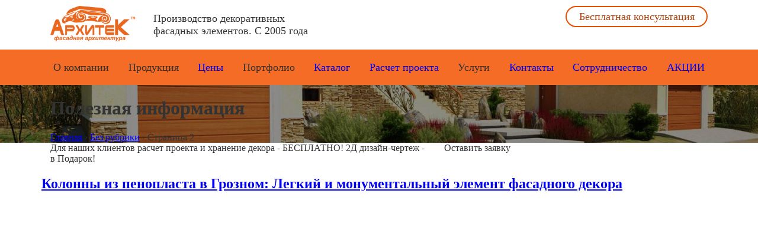

--- FILE ---
content_type: text/html; charset=UTF-8
request_url: https://www.arhitek24.ru/bez-rubriki/page/2/
body_size: 40646
content:
<!doctype html>
<html lang="ru-RU"
	prefix="og: https://ogp.me/ns#" >
<head><meta charset="UTF-8"><script>if(navigator.userAgent.match(/MSIE|Internet Explorer/i)||navigator.userAgent.match(/Trident\/7\..*?rv:11/i)){var href=document.location.href;if(!href.match(/[?&]nowprocket/)){if(href.indexOf("?")==-1){if(href.indexOf("#")==-1){document.location.href=href+"?nowprocket=1"}else{document.location.href=href.replace("#","?nowprocket=1#")}}else{if(href.indexOf("#")==-1){document.location.href=href+"&nowprocket=1"}else{document.location.href=href.replace("#","&nowprocket=1#")}}}}</script><script>(()=>{class RocketLazyLoadScripts{constructor(){this.v="2.0.3",this.userEvents=["keydown","keyup","mousedown","mouseup","mousemove","mouseover","mouseenter","mouseout","mouseleave","touchmove","touchstart","touchend","touchcancel","wheel","click","dblclick","input","visibilitychange"],this.attributeEvents=["onblur","onclick","oncontextmenu","ondblclick","onfocus","onmousedown","onmouseenter","onmouseleave","onmousemove","onmouseout","onmouseover","onmouseup","onmousewheel","onscroll","onsubmit"]}async t(){this.i(),this.o(),/iP(ad|hone)/.test(navigator.userAgent)&&this.h(),this.u(),this.l(this),this.m(),this.k(this),this.p(this),this._(),await Promise.all([this.R(),this.L()]),this.lastBreath=Date.now(),this.S(this),this.P(),this.D(),this.O(),this.M(),await this.C(this.delayedScripts.normal),await this.C(this.delayedScripts.defer),await this.C(this.delayedScripts.async),this.F("domReady"),await this.T(),await this.j(),await this.I(),this.F("windowLoad"),await this.A(),window.dispatchEvent(new Event("rocket-allScriptsLoaded")),this.everythingLoaded=!0,this.lastTouchEnd&&await new Promise((t=>setTimeout(t,500-Date.now()+this.lastTouchEnd))),this.H(),this.F("all"),this.U(),this.W()}i(){this.CSPIssue=sessionStorage.getItem("rocketCSPIssue"),document.addEventListener("securitypolicyviolation",(t=>{this.CSPIssue||"script-src-elem"!==t.violatedDirective||"data"!==t.blockedURI||(this.CSPIssue=!0,sessionStorage.setItem("rocketCSPIssue",!0))}),{isRocket:!0})}o(){window.addEventListener("pageshow",(t=>{this.persisted=t.persisted,this.realWindowLoadedFired=!0}),{isRocket:!0}),window.addEventListener("pagehide",(()=>{this.onFirstUserAction=null}),{isRocket:!0})}h(){let t;function e(e){t=e}window.addEventListener("touchstart",e,{isRocket:!0}),window.addEventListener("touchend",(function i(o){Math.abs(o.changedTouches[0].pageX-t.changedTouches[0].pageX)<10&&Math.abs(o.changedTouches[0].pageY-t.changedTouches[0].pageY)<10&&o.timeStamp-t.timeStamp<200&&(o.target.dispatchEvent(new PointerEvent("click",{target:o.target,bubbles:!0,cancelable:!0,detail:1})),event.preventDefault(),window.removeEventListener("touchstart",e,{isRocket:!0}),window.removeEventListener("touchend",i,{isRocket:!0}))}),{isRocket:!0})}q(t){this.userActionTriggered||("mousemove"!==t.type||this.firstMousemoveIgnored?"keyup"===t.type||"mouseover"===t.type||"mouseout"===t.type||(this.userActionTriggered=!0,this.onFirstUserAction&&this.onFirstUserAction()):this.firstMousemoveIgnored=!0),"click"===t.type&&t.preventDefault(),this.savedUserEvents.length>0&&(t.stopPropagation(),t.stopImmediatePropagation()),"touchstart"===this.lastEvent&&"touchend"===t.type&&(this.lastTouchEnd=Date.now()),"click"===t.type&&(this.lastTouchEnd=0),this.lastEvent=t.type,this.savedUserEvents.push(t)}u(){this.savedUserEvents=[],this.userEventHandler=this.q.bind(this),this.userEvents.forEach((t=>window.addEventListener(t,this.userEventHandler,{passive:!1,isRocket:!0})))}U(){this.userEvents.forEach((t=>window.removeEventListener(t,this.userEventHandler,{passive:!1,isRocket:!0}))),this.savedUserEvents.forEach((t=>{t.target.dispatchEvent(new window[t.constructor.name](t.type,t))}))}m(){this.eventsMutationObserver=new MutationObserver((t=>{const e="return false";for(const i of t){if("attributes"===i.type){const t=i.target.getAttribute(i.attributeName);t&&t!==e&&(i.target.setAttribute("data-rocket-"+i.attributeName,t),i.target["rocket"+i.attributeName]=new Function("event",t),i.target.setAttribute(i.attributeName,e))}"childList"===i.type&&i.addedNodes.forEach((t=>{if(t.nodeType===Node.ELEMENT_NODE)for(const i of t.attributes)this.attributeEvents.includes(i.name)&&i.value&&""!==i.value&&(t.setAttribute("data-rocket-"+i.name,i.value),t["rocket"+i.name]=new Function("event",i.value),t.setAttribute(i.name,e))}))}})),this.eventsMutationObserver.observe(document,{subtree:!0,childList:!0,attributeFilter:this.attributeEvents})}H(){this.eventsMutationObserver.disconnect(),this.attributeEvents.forEach((t=>{document.querySelectorAll("[data-rocket-"+t+"]").forEach((e=>{e.setAttribute(t,e.getAttribute("data-rocket-"+t)),e.removeAttribute("data-rocket-"+t)}))}))}k(t){Object.defineProperty(HTMLElement.prototype,"onclick",{get(){return this.rocketonclick||null},set(e){this.rocketonclick=e,this.setAttribute(t.everythingLoaded?"onclick":"data-rocket-onclick","this.rocketonclick(event)")}})}S(t){function e(e,i){let o=e[i];e[i]=null,Object.defineProperty(e,i,{get:()=>o,set(s){t.everythingLoaded?o=s:e["rocket"+i]=o=s}})}e(document,"onreadystatechange"),e(window,"onload"),e(window,"onpageshow");try{Object.defineProperty(document,"readyState",{get:()=>t.rocketReadyState,set(e){t.rocketReadyState=e},configurable:!0}),document.readyState="loading"}catch(t){console.log("WPRocket DJE readyState conflict, bypassing")}}l(t){this.originalAddEventListener=EventTarget.prototype.addEventListener,this.originalRemoveEventListener=EventTarget.prototype.removeEventListener,this.savedEventListeners=[],EventTarget.prototype.addEventListener=function(e,i,o){o&&o.isRocket||!t.B(e,this)&&!t.userEvents.includes(e)||t.B(e,this)&&!t.userActionTriggered||e.startsWith("rocket-")||t.everythingLoaded?t.originalAddEventListener.call(this,e,i,o):t.savedEventListeners.push({target:this,remove:!1,type:e,func:i,options:o})},EventTarget.prototype.removeEventListener=function(e,i,o){o&&o.isRocket||!t.B(e,this)&&!t.userEvents.includes(e)||t.B(e,this)&&!t.userActionTriggered||e.startsWith("rocket-")||t.everythingLoaded?t.originalRemoveEventListener.call(this,e,i,o):t.savedEventListeners.push({target:this,remove:!0,type:e,func:i,options:o})}}F(t){"all"===t&&(EventTarget.prototype.addEventListener=this.originalAddEventListener,EventTarget.prototype.removeEventListener=this.originalRemoveEventListener),this.savedEventListeners=this.savedEventListeners.filter((e=>{let i=e.type,o=e.target||window;return"domReady"===t&&"DOMContentLoaded"!==i&&"readystatechange"!==i||("windowLoad"===t&&"load"!==i&&"readystatechange"!==i&&"pageshow"!==i||(this.B(i,o)&&(i="rocket-"+i),e.remove?o.removeEventListener(i,e.func,e.options):o.addEventListener(i,e.func,e.options),!1))}))}p(t){let e;function i(e){return t.everythingLoaded?e:e.split(" ").map((t=>"load"===t||t.startsWith("load.")?"rocket-jquery-load":t)).join(" ")}function o(o){function s(e){const s=o.fn[e];o.fn[e]=o.fn.init.prototype[e]=function(){return this[0]===window&&t.userActionTriggered&&("string"==typeof arguments[0]||arguments[0]instanceof String?arguments[0]=i(arguments[0]):"object"==typeof arguments[0]&&Object.keys(arguments[0]).forEach((t=>{const e=arguments[0][t];delete arguments[0][t],arguments[0][i(t)]=e}))),s.apply(this,arguments),this}}if(o&&o.fn&&!t.allJQueries.includes(o)){const e={DOMContentLoaded:[],"rocket-DOMContentLoaded":[]};for(const t in e)document.addEventListener(t,(()=>{e[t].forEach((t=>t()))}),{isRocket:!0});o.fn.ready=o.fn.init.prototype.ready=function(i){function s(){parseInt(o.fn.jquery)>2?setTimeout((()=>i.bind(document)(o))):i.bind(document)(o)}return t.realDomReadyFired?!t.userActionTriggered||t.fauxDomReadyFired?s():e["rocket-DOMContentLoaded"].push(s):e.DOMContentLoaded.push(s),o([])},s("on"),s("one"),s("off"),t.allJQueries.push(o)}e=o}t.allJQueries=[],o(window.jQuery),Object.defineProperty(window,"jQuery",{get:()=>e,set(t){o(t)}})}P(){const t=new Map;document.write=document.writeln=function(e){const i=document.currentScript,o=document.createRange(),s=i.parentElement;let n=t.get(i);void 0===n&&(n=i.nextSibling,t.set(i,n));const c=document.createDocumentFragment();o.setStart(c,0),c.appendChild(o.createContextualFragment(e)),s.insertBefore(c,n)}}async R(){return new Promise((t=>{this.userActionTriggered?t():this.onFirstUserAction=t}))}async L(){return new Promise((t=>{document.addEventListener("DOMContentLoaded",(()=>{this.realDomReadyFired=!0,t()}),{isRocket:!0})}))}async I(){return this.realWindowLoadedFired?Promise.resolve():new Promise((t=>{window.addEventListener("load",t,{isRocket:!0})}))}M(){this.pendingScripts=[];this.scriptsMutationObserver=new MutationObserver((t=>{for(const e of t)e.addedNodes.forEach((t=>{"SCRIPT"!==t.tagName||t.noModule||t.isWPRocket||this.pendingScripts.push({script:t,promise:new Promise((e=>{const i=()=>{const i=this.pendingScripts.findIndex((e=>e.script===t));i>=0&&this.pendingScripts.splice(i,1),e()};t.addEventListener("load",i,{isRocket:!0}),t.addEventListener("error",i,{isRocket:!0}),setTimeout(i,1e3)}))})}))})),this.scriptsMutationObserver.observe(document,{childList:!0,subtree:!0})}async j(){await this.J(),this.pendingScripts.length?(await this.pendingScripts[0].promise,await this.j()):this.scriptsMutationObserver.disconnect()}D(){this.delayedScripts={normal:[],async:[],defer:[]},document.querySelectorAll("script[type$=rocketlazyloadscript]").forEach((t=>{t.hasAttribute("data-rocket-src")?t.hasAttribute("async")&&!1!==t.async?this.delayedScripts.async.push(t):t.hasAttribute("defer")&&!1!==t.defer||"module"===t.getAttribute("data-rocket-type")?this.delayedScripts.defer.push(t):this.delayedScripts.normal.push(t):this.delayedScripts.normal.push(t)}))}async _(){await this.L();let t=[];document.querySelectorAll("script[type$=rocketlazyloadscript][data-rocket-src]").forEach((e=>{let i=e.getAttribute("data-rocket-src");if(i&&!i.startsWith("data:")){i.startsWith("//")&&(i=location.protocol+i);try{const o=new URL(i).origin;o!==location.origin&&t.push({src:o,crossOrigin:e.crossOrigin||"module"===e.getAttribute("data-rocket-type")})}catch(t){}}})),t=[...new Map(t.map((t=>[JSON.stringify(t),t]))).values()],this.N(t,"preconnect")}async $(t){if(await this.G(),!0!==t.noModule||!("noModule"in HTMLScriptElement.prototype))return new Promise((e=>{let i;function o(){(i||t).setAttribute("data-rocket-status","executed"),e()}try{if(navigator.userAgent.includes("Firefox/")||""===navigator.vendor||this.CSPIssue)i=document.createElement("script"),[...t.attributes].forEach((t=>{let e=t.nodeName;"type"!==e&&("data-rocket-type"===e&&(e="type"),"data-rocket-src"===e&&(e="src"),i.setAttribute(e,t.nodeValue))})),t.text&&(i.text=t.text),t.nonce&&(i.nonce=t.nonce),i.hasAttribute("src")?(i.addEventListener("load",o,{isRocket:!0}),i.addEventListener("error",(()=>{i.setAttribute("data-rocket-status","failed-network"),e()}),{isRocket:!0}),setTimeout((()=>{i.isConnected||e()}),1)):(i.text=t.text,o()),i.isWPRocket=!0,t.parentNode.replaceChild(i,t);else{const i=t.getAttribute("data-rocket-type"),s=t.getAttribute("data-rocket-src");i?(t.type=i,t.removeAttribute("data-rocket-type")):t.removeAttribute("type"),t.addEventListener("load",o,{isRocket:!0}),t.addEventListener("error",(i=>{this.CSPIssue&&i.target.src.startsWith("data:")?(console.log("WPRocket: CSP fallback activated"),t.removeAttribute("src"),this.$(t).then(e)):(t.setAttribute("data-rocket-status","failed-network"),e())}),{isRocket:!0}),s?(t.fetchPriority="high",t.removeAttribute("data-rocket-src"),t.src=s):t.src="data:text/javascript;base64,"+window.btoa(unescape(encodeURIComponent(t.text)))}}catch(i){t.setAttribute("data-rocket-status","failed-transform"),e()}}));t.setAttribute("data-rocket-status","skipped")}async C(t){const e=t.shift();return e?(e.isConnected&&await this.$(e),this.C(t)):Promise.resolve()}O(){this.N([...this.delayedScripts.normal,...this.delayedScripts.defer,...this.delayedScripts.async],"preload")}N(t,e){this.trash=this.trash||[];let i=!0;var o=document.createDocumentFragment();t.forEach((t=>{const s=t.getAttribute&&t.getAttribute("data-rocket-src")||t.src;if(s&&!s.startsWith("data:")){const n=document.createElement("link");n.href=s,n.rel=e,"preconnect"!==e&&(n.as="script",n.fetchPriority=i?"high":"low"),t.getAttribute&&"module"===t.getAttribute("data-rocket-type")&&(n.crossOrigin=!0),t.crossOrigin&&(n.crossOrigin=t.crossOrigin),t.integrity&&(n.integrity=t.integrity),t.nonce&&(n.nonce=t.nonce),o.appendChild(n),this.trash.push(n),i=!1}})),document.head.appendChild(o)}W(){this.trash.forEach((t=>t.remove()))}async T(){try{document.readyState="interactive"}catch(t){}this.fauxDomReadyFired=!0;try{await this.G(),document.dispatchEvent(new Event("rocket-readystatechange")),await this.G(),document.rocketonreadystatechange&&document.rocketonreadystatechange(),await this.G(),document.dispatchEvent(new Event("rocket-DOMContentLoaded")),await this.G(),window.dispatchEvent(new Event("rocket-DOMContentLoaded"))}catch(t){console.error(t)}}async A(){try{document.readyState="complete"}catch(t){}try{await this.G(),document.dispatchEvent(new Event("rocket-readystatechange")),await this.G(),document.rocketonreadystatechange&&document.rocketonreadystatechange(),await this.G(),window.dispatchEvent(new Event("rocket-load")),await this.G(),window.rocketonload&&window.rocketonload(),await this.G(),this.allJQueries.forEach((t=>t(window).trigger("rocket-jquery-load"))),await this.G();const t=new Event("rocket-pageshow");t.persisted=this.persisted,window.dispatchEvent(t),await this.G(),window.rocketonpageshow&&window.rocketonpageshow({persisted:this.persisted})}catch(t){console.error(t)}}async G(){Date.now()-this.lastBreath>45&&(await this.J(),this.lastBreath=Date.now())}async J(){return document.hidden?new Promise((t=>setTimeout(t))):new Promise((t=>requestAnimationFrame(t)))}B(t,e){return e===document&&"readystatechange"===t||(e===document&&"DOMContentLoaded"===t||(e===window&&"DOMContentLoaded"===t||(e===window&&"load"===t||e===window&&"pageshow"===t)))}static run(){(new RocketLazyLoadScripts).t()}}RocketLazyLoadScripts.run()})();</script>
	
	<meta name="viewport" content="width=device-width, initial-scale=1">
	<link rel="profile" href="http://gmpg.org/xfn/11">
    <meta name="yandex-verification" content="7be959b740279dec" />
	<script type="rocketlazyloadscript" async data-rocket-src="https://lpt-crm.online/code/new/73506"></script>
	<script type="rocketlazyloadscript" data-rocket-type="text/javascript">!function(){var t=document.createElement("script");t.type="text/javascript",t.async=!0,t.src="https://vk.com/js/api/openapi.js?169",t.onload=function(){VK.Retargeting.Init("VK-RTRG-1206197-ayJlw"),VK.Retargeting.Hit()},document.head.appendChild(t)}();</script><noscript><img src="https://vk.com/rtrg?p=VK-RTRG-1206197-ayJlw" style="position:fixed; left:-999px;" alt=""/></noscript>

	<!-- Пиксель VK 
<script type="rocketlazyloadscript" data-rocket-type="text/javascript">!function(){var t=document.createElement("script");t.type="text/javascript",t.async=!0,t.src="https://vk.com/js/api/openapi.js?168",t.onload=function(){VK.Retargeting.Init("VK-RTRG-611312-7dApq"),VK.Retargeting.Hit()},document.head.appendChild(t)}();</script><noscript><img src="https://vk.com/rtrg?p=VK-RTRG-611312-7dApq" style="position:fixed; left:-999px;" alt=""/></noscript>
	<!-- END Пиксель VK -->
	<!-- Top.Mail.Ru counter А.Сенкевич-->
<script type="rocketlazyloadscript" data-rocket-type="text/javascript">
var _tmr = window._tmr || (window._tmr = []);
_tmr.push({id: "3587984", type: "pageView", start: (new Date()).getTime()});
(function (d, w, id) {
  if (d.getElementById(id)) return;
  var ts = d.createElement("script"); ts.type = "text/javascript"; ts.async = true; ts.id = id;
  ts.src = "https://top-fwz1.mail.ru/js/code.js";
  var f = function () {var s = d.getElementsByTagName("script")[0]; s.parentNode.insertBefore(ts, s);};
  if (w.opera == "[object Opera]") { d.addEventListener("DOMContentLoaded", f, false); } else { f(); }
})(document, window, "tmr-code");
</script>
<noscript><div><img src="https://top-fwz1.mail.ru/counter?id=3587984;js=na" style="position:absolute;left:-9999px;" alt="Top.Mail.Ru" /></div></noscript>
<!-- /Top.Mail.Ru counter -->
	<!-- Rating Mail.ru counter -->
<script type="rocketlazyloadscript" data-rocket-type="text/javascript">
var _tmr = window._tmr || (window._tmr = []);
_tmr.push({id: "3201829", type: "pageView", start: (new Date()).getTime(), pid: "USER_ID"});
(function (d, w, id) {
  if (d.getElementById(id)) return;
  var ts = d.createElement("script"); ts.type = "text/javascript"; ts.async = true; ts.id = id;
  ts.src = "https://top-fwz1.mail.ru/js/code.js";
  var f = function () {var s = d.getElementsByTagName("script")[0]; s.parentNode.insertBefore(ts, s);};
  if (w.opera == "[object Opera]") { d.addEventListener("DOMContentLoaded", f, false); } else { f(); }
})(document, window, "topmailru-code");
</script><noscript><div>
<img src="https://top-fwz1.mail.ru/counter?id=3201829;js=na" style="border:0;position:absolute;left:-9999px;" alt="Top.Mail.Ru" />
</div></noscript>
<!-- //Rating Mail.ru counter -->
<!-- Meta Pixel Code 
!function(f,b,e,v,n,t,s)
{if(f.fbq)return;n=f.fbq=function(){n.callMethod?
n.callMethod.apply(n,arguments):n.queue.push(arguments)};
if(!f._fbq)f._fbq=n;n.push=n;n.loaded=!0;n.version='2.0';
n.queue=[];t=b.createElement(e);t.async=!0;
t.src=v;s=b.getElementsByTagName(e)[0];
s.parentNode.insertBefore(t,s)}(window, document,'script',
'https://connect.facebook.net/en_US/fbevents.js');
fbq('init', '5201880909824099');
fbq('track', 'PageView');
</script>
<noscript><img height="1" width="1" style="display:none"
src="https://www.facebook.com/tr?id=5201880909824099&ev=PageView&noscript=1"
/></noscript>
<!-- End Meta Pixel Code -->
 
	<meta name="facebook-domain-verification" content="m61j2frbsy4z4ziv1bh5rcus09co7o" />
	
	<!-- Meta Pixel FB Code 
<script type="rocketlazyloadscript">
!function(f,b,e,v,n,t,s)
{if(f.fbq)return;n=f.fbq=function(){n.callMethod?
n.callMethod.apply(n,arguments):n.queue.push(arguments)};
if(!f._fbq)f._fbq=n;n.push=n;n.loaded=!0;n.version='2.0';
n.queue=[];t=b.createElement(e);t.async=!0;
t.src=v;s=b.getElementsByTagName(e)[0];
s.parentNode.insertBefore(t,s)}(window, document,'script',
'https://connect.facebook.net/en_US/fbevents.js');
fbq('init', '1962149907278866');
fbq('track', 'PageView');
</script>
<noscript><img height="1" width="1" style="display:none"
src="https://www.facebook.com/tr?id=1962149907278866&ev=PageView&noscript=1"
/></noscript>
<!-- End Meta Pixel FB Code -->

<!-- Pixel LpTracker-->
<script type="rocketlazyloadscript" data-rocket-type="text/javascript">
    (function (d, w) {
        var n = d.getElementsByTagName("script")[0],
            s = d.createElement("script");
            s.type = "text/javascript";
            s.async = true;
            s.src = "https://qoopler.ru/index.php?ref="+d.referrer+"&page=" + encodeURIComponent(w.location.href);
            n.parentNode.insertBefore(s, n);
    })(document, window);
</script>
<!-- /Pixel LpTracker-->
	<!-- Envybox-->
<script type="rocketlazyloadscript" data-rocket-type="text/javascript">window.onload=function(){var e=document.createElement("link");e.rel="stylesheet",e.type="text/css",e.href="https://cdn.envybox.io/widget/cbk.css",document.head.appendChild(e);var t=document.createElement("script");t.type="text/javascript",t.async=!0,t.src="https://cdn.envybox.io/widget/cbk.js?wcb_code=4976e1a7277ecb816ddeda5e9ab4d984",document.head.appendChild(t)};</script>          
<!-- Envybox-->
	<!-- Google Tag Manager
<script type="rocketlazyloadscript">(function(w,d,s,l,i){w[l]=w[l]||[];w[l].push({'gtm.start':
new Date().getTime(),event:'gtm.js'});var f=d.getElementsByTagName(s)[0],
j=d.createElement(s),dl=l!='dataLayer'?'&l='+l:'';j.async=true;j.src=
'https://www.googletagmanager.com/gtm.js?id='+i+dl;f.parentNode.insertBefore(j,f);
})(window,document,'script','dataLayer','GTM-KGMZ425');</script>
<!-- End Google Tag Manager -->
	<title>Без рубрики- Часть 2</title>
<style type="text/css">.entry-content a.lazy-load-youtube, a.lazy-load-youtube, .lazy-load-vimeo{ background-size: cover; }.titletext.youtube { display: none; }</style><meta name='robots' content='max-image-preview:large' />
	<style>img:is([sizes="auto" i], [sizes^="auto," i]) { contain-intrinsic-size: 3000px 1500px }</style>
	
		<!-- All in One SEO 4.0.9 -->
		<meta name="robots" content="noindex, max-snippet:-1, max-image-preview:large, max-video-preview:-1"/>
		<meta name="keywords" content="фасадный декор,фасадная архитектура,декор фасада домов,фасадный декор,декоративные элементы,пенополистирол,фасадная архитектура,цементно-акриловый состав,архитектурные фасады,архитектурные элементы,лепной декор из пенопласта,фасадные элементы,фасадные элементы из пенопласта,фасадные элементы из пенополистирола,фасадный декор из пенопласта,элементы фасада,Архитектурное проектирование,Архитектурное проектирование фасада,Архитектурное проектирование экстерьера,Логотипы из пенопласта" />
		<link rel="canonical" href="https://www.arhitek24.ru/bez-rubriki/page/2/" />
		<link rel="prev" href="https://www.arhitek24.ru/bez-rubriki/" />
		<link rel="next" href="https://www.arhitek24.ru/bez-rubriki/page/2/" />

		<meta name="facebook-domain-verification" content="m61j2frbsy4z4ziv1bh5rcus09co7o" />
		<meta name="google" content="nositelinkssearchbox" />
		<!-- All in One SEO -->

<link rel='dns-prefetch' href='//ajax.googleapis.com' />

<link rel="alternate" type="application/rss+xml" title="Фасадный декор | Архитектурные лепные украшения фасада дома | купить, цена, производство &raquo; Лента" href="https://www.arhitek24.ru/feed/" />
<link rel="alternate" type="application/rss+xml" title="Фасадный декор | Архитектурные лепные украшения фасада дома | купить, цена, производство &raquo; Лента комментариев" href="https://www.arhitek24.ru/comments/feed/" />
<link rel="alternate" type="application/rss+xml" title="Фасадный декор | Архитектурные лепные украшения фасада дома | купить, цена, производство &raquo; Лента рубрики Без рубрики" href="https://www.arhitek24.ru/bez-rubriki/feed/" />
<link data-minify="1" rel='stylesheet' id='yarppWidgetCss-css' href='https://www.arhitek24.ru/wp-content/cache/background-css/1/www.arhitek24.ru/wp-content/cache/min/1/wp-content/plugins/yet-another-related-posts-plugin/style/widget.css?ver=1756877118&wpr_t=1768921277' type='text/css' media='all' />
<link data-minify="1" rel='stylesheet' id='wp-customer-reviews-3-frontend-css' href='https://www.arhitek24.ru/wp-content/cache/background-css/1/www.arhitek24.ru/wp-content/cache/min/1/wp-content/plugins/wp-customer-reviews/css/wp-customer-reviews-generated.css?ver=1756877118&wpr_t=1768921277' type='text/css' media='all' />
<link rel='stylesheet' id='wp-block-library-css' href='https://www.arhitek24.ru/wp-includes/css/dist/block-library/style.min.css?ver=6.8.3' type='text/css' media='all' />
<style id='classic-theme-styles-inline-css' type='text/css'>
/*! This file is auto-generated */
.wp-block-button__link{color:#fff;background-color:#32373c;border-radius:9999px;box-shadow:none;text-decoration:none;padding:calc(.667em + 2px) calc(1.333em + 2px);font-size:1.125em}.wp-block-file__button{background:#32373c;color:#fff;text-decoration:none}
</style>
<style id='global-styles-inline-css' type='text/css'>
:root{--wp--preset--aspect-ratio--square: 1;--wp--preset--aspect-ratio--4-3: 4/3;--wp--preset--aspect-ratio--3-4: 3/4;--wp--preset--aspect-ratio--3-2: 3/2;--wp--preset--aspect-ratio--2-3: 2/3;--wp--preset--aspect-ratio--16-9: 16/9;--wp--preset--aspect-ratio--9-16: 9/16;--wp--preset--color--black: #000000;--wp--preset--color--cyan-bluish-gray: #abb8c3;--wp--preset--color--white: #ffffff;--wp--preset--color--pale-pink: #f78da7;--wp--preset--color--vivid-red: #cf2e2e;--wp--preset--color--luminous-vivid-orange: #ff6900;--wp--preset--color--luminous-vivid-amber: #fcb900;--wp--preset--color--light-green-cyan: #7bdcb5;--wp--preset--color--vivid-green-cyan: #00d084;--wp--preset--color--pale-cyan-blue: #8ed1fc;--wp--preset--color--vivid-cyan-blue: #0693e3;--wp--preset--color--vivid-purple: #9b51e0;--wp--preset--gradient--vivid-cyan-blue-to-vivid-purple: linear-gradient(135deg,rgba(6,147,227,1) 0%,rgb(155,81,224) 100%);--wp--preset--gradient--light-green-cyan-to-vivid-green-cyan: linear-gradient(135deg,rgb(122,220,180) 0%,rgb(0,208,130) 100%);--wp--preset--gradient--luminous-vivid-amber-to-luminous-vivid-orange: linear-gradient(135deg,rgba(252,185,0,1) 0%,rgba(255,105,0,1) 100%);--wp--preset--gradient--luminous-vivid-orange-to-vivid-red: linear-gradient(135deg,rgba(255,105,0,1) 0%,rgb(207,46,46) 100%);--wp--preset--gradient--very-light-gray-to-cyan-bluish-gray: linear-gradient(135deg,rgb(238,238,238) 0%,rgb(169,184,195) 100%);--wp--preset--gradient--cool-to-warm-spectrum: linear-gradient(135deg,rgb(74,234,220) 0%,rgb(151,120,209) 20%,rgb(207,42,186) 40%,rgb(238,44,130) 60%,rgb(251,105,98) 80%,rgb(254,248,76) 100%);--wp--preset--gradient--blush-light-purple: linear-gradient(135deg,rgb(255,206,236) 0%,rgb(152,150,240) 100%);--wp--preset--gradient--blush-bordeaux: linear-gradient(135deg,rgb(254,205,165) 0%,rgb(254,45,45) 50%,rgb(107,0,62) 100%);--wp--preset--gradient--luminous-dusk: linear-gradient(135deg,rgb(255,203,112) 0%,rgb(199,81,192) 50%,rgb(65,88,208) 100%);--wp--preset--gradient--pale-ocean: linear-gradient(135deg,rgb(255,245,203) 0%,rgb(182,227,212) 50%,rgb(51,167,181) 100%);--wp--preset--gradient--electric-grass: linear-gradient(135deg,rgb(202,248,128) 0%,rgb(113,206,126) 100%);--wp--preset--gradient--midnight: linear-gradient(135deg,rgb(2,3,129) 0%,rgb(40,116,252) 100%);--wp--preset--font-size--small: 13px;--wp--preset--font-size--medium: 20px;--wp--preset--font-size--large: 36px;--wp--preset--font-size--x-large: 42px;--wp--preset--spacing--20: 0.44rem;--wp--preset--spacing--30: 0.67rem;--wp--preset--spacing--40: 1rem;--wp--preset--spacing--50: 1.5rem;--wp--preset--spacing--60: 2.25rem;--wp--preset--spacing--70: 3.38rem;--wp--preset--spacing--80: 5.06rem;--wp--preset--shadow--natural: 6px 6px 9px rgba(0, 0, 0, 0.2);--wp--preset--shadow--deep: 12px 12px 50px rgba(0, 0, 0, 0.4);--wp--preset--shadow--sharp: 6px 6px 0px rgba(0, 0, 0, 0.2);--wp--preset--shadow--outlined: 6px 6px 0px -3px rgba(255, 255, 255, 1), 6px 6px rgba(0, 0, 0, 1);--wp--preset--shadow--crisp: 6px 6px 0px rgba(0, 0, 0, 1);}:where(.is-layout-flex){gap: 0.5em;}:where(.is-layout-grid){gap: 0.5em;}body .is-layout-flex{display: flex;}.is-layout-flex{flex-wrap: wrap;align-items: center;}.is-layout-flex > :is(*, div){margin: 0;}body .is-layout-grid{display: grid;}.is-layout-grid > :is(*, div){margin: 0;}:where(.wp-block-columns.is-layout-flex){gap: 2em;}:where(.wp-block-columns.is-layout-grid){gap: 2em;}:where(.wp-block-post-template.is-layout-flex){gap: 1.25em;}:where(.wp-block-post-template.is-layout-grid){gap: 1.25em;}.has-black-color{color: var(--wp--preset--color--black) !important;}.has-cyan-bluish-gray-color{color: var(--wp--preset--color--cyan-bluish-gray) !important;}.has-white-color{color: var(--wp--preset--color--white) !important;}.has-pale-pink-color{color: var(--wp--preset--color--pale-pink) !important;}.has-vivid-red-color{color: var(--wp--preset--color--vivid-red) !important;}.has-luminous-vivid-orange-color{color: var(--wp--preset--color--luminous-vivid-orange) !important;}.has-luminous-vivid-amber-color{color: var(--wp--preset--color--luminous-vivid-amber) !important;}.has-light-green-cyan-color{color: var(--wp--preset--color--light-green-cyan) !important;}.has-vivid-green-cyan-color{color: var(--wp--preset--color--vivid-green-cyan) !important;}.has-pale-cyan-blue-color{color: var(--wp--preset--color--pale-cyan-blue) !important;}.has-vivid-cyan-blue-color{color: var(--wp--preset--color--vivid-cyan-blue) !important;}.has-vivid-purple-color{color: var(--wp--preset--color--vivid-purple) !important;}.has-black-background-color{background-color: var(--wp--preset--color--black) !important;}.has-cyan-bluish-gray-background-color{background-color: var(--wp--preset--color--cyan-bluish-gray) !important;}.has-white-background-color{background-color: var(--wp--preset--color--white) !important;}.has-pale-pink-background-color{background-color: var(--wp--preset--color--pale-pink) !important;}.has-vivid-red-background-color{background-color: var(--wp--preset--color--vivid-red) !important;}.has-luminous-vivid-orange-background-color{background-color: var(--wp--preset--color--luminous-vivid-orange) !important;}.has-luminous-vivid-amber-background-color{background-color: var(--wp--preset--color--luminous-vivid-amber) !important;}.has-light-green-cyan-background-color{background-color: var(--wp--preset--color--light-green-cyan) !important;}.has-vivid-green-cyan-background-color{background-color: var(--wp--preset--color--vivid-green-cyan) !important;}.has-pale-cyan-blue-background-color{background-color: var(--wp--preset--color--pale-cyan-blue) !important;}.has-vivid-cyan-blue-background-color{background-color: var(--wp--preset--color--vivid-cyan-blue) !important;}.has-vivid-purple-background-color{background-color: var(--wp--preset--color--vivid-purple) !important;}.has-black-border-color{border-color: var(--wp--preset--color--black) !important;}.has-cyan-bluish-gray-border-color{border-color: var(--wp--preset--color--cyan-bluish-gray) !important;}.has-white-border-color{border-color: var(--wp--preset--color--white) !important;}.has-pale-pink-border-color{border-color: var(--wp--preset--color--pale-pink) !important;}.has-vivid-red-border-color{border-color: var(--wp--preset--color--vivid-red) !important;}.has-luminous-vivid-orange-border-color{border-color: var(--wp--preset--color--luminous-vivid-orange) !important;}.has-luminous-vivid-amber-border-color{border-color: var(--wp--preset--color--luminous-vivid-amber) !important;}.has-light-green-cyan-border-color{border-color: var(--wp--preset--color--light-green-cyan) !important;}.has-vivid-green-cyan-border-color{border-color: var(--wp--preset--color--vivid-green-cyan) !important;}.has-pale-cyan-blue-border-color{border-color: var(--wp--preset--color--pale-cyan-blue) !important;}.has-vivid-cyan-blue-border-color{border-color: var(--wp--preset--color--vivid-cyan-blue) !important;}.has-vivid-purple-border-color{border-color: var(--wp--preset--color--vivid-purple) !important;}.has-vivid-cyan-blue-to-vivid-purple-gradient-background{background: var(--wp--preset--gradient--vivid-cyan-blue-to-vivid-purple) !important;}.has-light-green-cyan-to-vivid-green-cyan-gradient-background{background: var(--wp--preset--gradient--light-green-cyan-to-vivid-green-cyan) !important;}.has-luminous-vivid-amber-to-luminous-vivid-orange-gradient-background{background: var(--wp--preset--gradient--luminous-vivid-amber-to-luminous-vivid-orange) !important;}.has-luminous-vivid-orange-to-vivid-red-gradient-background{background: var(--wp--preset--gradient--luminous-vivid-orange-to-vivid-red) !important;}.has-very-light-gray-to-cyan-bluish-gray-gradient-background{background: var(--wp--preset--gradient--very-light-gray-to-cyan-bluish-gray) !important;}.has-cool-to-warm-spectrum-gradient-background{background: var(--wp--preset--gradient--cool-to-warm-spectrum) !important;}.has-blush-light-purple-gradient-background{background: var(--wp--preset--gradient--blush-light-purple) !important;}.has-blush-bordeaux-gradient-background{background: var(--wp--preset--gradient--blush-bordeaux) !important;}.has-luminous-dusk-gradient-background{background: var(--wp--preset--gradient--luminous-dusk) !important;}.has-pale-ocean-gradient-background{background: var(--wp--preset--gradient--pale-ocean) !important;}.has-electric-grass-gradient-background{background: var(--wp--preset--gradient--electric-grass) !important;}.has-midnight-gradient-background{background: var(--wp--preset--gradient--midnight) !important;}.has-small-font-size{font-size: var(--wp--preset--font-size--small) !important;}.has-medium-font-size{font-size: var(--wp--preset--font-size--medium) !important;}.has-large-font-size{font-size: var(--wp--preset--font-size--large) !important;}.has-x-large-font-size{font-size: var(--wp--preset--font-size--x-large) !important;}
:where(.wp-block-post-template.is-layout-flex){gap: 1.25em;}:where(.wp-block-post-template.is-layout-grid){gap: 1.25em;}
:where(.wp-block-columns.is-layout-flex){gap: 2em;}:where(.wp-block-columns.is-layout-grid){gap: 2em;}
:root :where(.wp-block-pullquote){font-size: 1.5em;line-height: 1.6;}
</style>
<link data-minify="1" rel='stylesheet' id='contact-form-7-css' href='https://www.arhitek24.ru/wp-content/cache/background-css/1/www.arhitek24.ru/wp-content/cache/min/1/wp-content/plugins/contact-form-7/includes/css/styles.css?ver=1756877118&wpr_t=1768921277' type='text/css' media='all' />
<link data-minify="1" rel='stylesheet' id='wp-banners-css-css' href='https://www.arhitek24.ru/wp-content/cache/background-css/1/www.arhitek24.ru/wp-content/cache/min/1/wp-content/plugins/custom-banners/assets/css/wp-banners.css?ver=1756877118&wpr_t=1768921277' type='text/css' media='all' />
<link data-minify="1" rel='stylesheet' id='wpp-wtn-stylesheet-css' href='https://www.arhitek24.ru/wp-content/cache/min/1/wp-content/plugins/wp-parsi-navigation-trees/css/wp-parsi-navigation-trees.css?ver=1756877118' type='text/css' media='all' />
<link rel='stylesheet' id='wp-snow-effect-css' href='https://www.arhitek24.ru/wp-content/plugins/wp-snow-effect/public/css/wp-snow-effect-public.css?ver=1.0.0' type='text/css' media='all' />
<link data-minify="1" rel='stylesheet' id='NextGEN-css' href='https://www.arhitek24.ru/wp-content/cache/background-css/1/www.arhitek24.ru/wp-content/cache/min/1/wp-content/plugins/nextcellent-gallery-nextgen-legacy/css/Black_Minimalism.css?ver=1756877118&wpr_t=1768921277' type='text/css' media='screen' />
<link rel='stylesheet' id='NextCellent-Framework-css' href='https://www.arhitek24.ru/wp-content/cache/background-css/1/www.arhitek24.ru/wp-content/plugins/nextcellent-gallery-nextgen-legacy/css/framework-min.css?ver=1.0.1&wpr_t=1768921277' type='text/css' media='screen' />
<link data-minify="1" rel='stylesheet' id='lazyload-video-css-css' href='https://www.arhitek24.ru/wp-content/cache/min/1/wp-content/plugins/lazy-load-for-videos/assets/css/lazyload-all.css?ver=1756877118' type='text/css' media='all' />
<link data-minify="1" rel='stylesheet' id='hc_theme-style-css' href='https://www.arhitek24.ru/wp-content/cache/min/1/wp-content/themes/new_theme/style.css?ver=1756877118' type='text/css' media='all' />
<link rel='stylesheet' id='fancybox-css' href='https://www.arhitek24.ru/wp-content/cache/background-css/1/www.arhitek24.ru/wp-content/plugins/easy-fancybox/css/jquery.fancybox.1.3.22.min.css?wpr_t=1768921277' type='text/css' media='screen' />
<style id='rocket-lazyload-inline-css' type='text/css'>
.rll-youtube-player{position:relative;padding-bottom:56.23%;height:0;overflow:hidden;max-width:100%;}.rll-youtube-player:focus-within{outline: 2px solid currentColor;outline-offset: 5px;}.rll-youtube-player iframe{position:absolute;top:0;left:0;width:100%;height:100%;z-index:100;background:0 0}.rll-youtube-player img{bottom:0;display:block;left:0;margin:auto;max-width:100%;width:100%;position:absolute;right:0;top:0;border:none;height:auto;-webkit-transition:.4s all;-moz-transition:.4s all;transition:.4s all}.rll-youtube-player img:hover{-webkit-filter:brightness(75%)}.rll-youtube-player .play{height:100%;width:100%;left:0;top:0;position:absolute;background:var(--wpr-bg-ea5a4f71-7042-42d4-a46e-4ed80c0c4740) no-repeat center;background-color: transparent !important;cursor:pointer;border:none;}
</style>
<script type="rocketlazyloadscript" data-minify="1" data-rocket-type="text/javascript" data-rocket-src="https://www.arhitek24.ru/wp-content/cache/min/1/ajax/libs/jquery/1.12.4/jquery.min.js?ver=1756877119" id="jquery-js" data-rocket-defer defer></script>
<script type="rocketlazyloadscript" data-minify="1" data-rocket-type="text/javascript" data-rocket-src="https://www.arhitek24.ru/wp-content/cache/min/1/wp-content/plugins/wp-customer-reviews/js/wp-customer-reviews.js?ver=1756877119" id="wp-customer-reviews-3-frontend-js" data-rocket-defer defer></script>
<script type="rocketlazyloadscript" data-minify="1" data-rocket-type="text/javascript" data-rocket-src="https://www.arhitek24.ru/wp-content/cache/min/1/wp-content/plugins/wp-parsi-navigation-trees/js/wp-parsi-navigation-trees.js?ver=1756877119" id="wpp-wtn-script-js" data-rocket-defer defer></script>
<script type="rocketlazyloadscript" data-rocket-type="text/javascript" data-rocket-src="https://www.arhitek24.ru/wp-content/plugins/nextcellent-gallery-nextgen-legacy/js/owl.carousel.min.js?ver=2" id="owl-js" data-rocket-defer defer></script>
<link rel="https://api.w.org/" href="https://www.arhitek24.ru/wp-json/" /><link rel="alternate" title="JSON" type="application/json" href="https://www.arhitek24.ru/wp-json/wp/v2/categories/1" /><link rel="EditURI" type="application/rsd+xml" title="RSD" href="https://www.arhitek24.ru/xmlrpc.php?rsd" />
<meta name="generator" content="WordPress 6.8.3" />
<style type="text/css" media="screen"></style><!-- <meta name="NextGEN" version="1.9.35" /> -->


<!-- This site is optimized with the Schema plugin v1.7.8 - https://schema.press -->
<script type="application/ld+json">{"@context":"http:\/\/schema.org\/","@type":"CollectionPage","headline":"Без рубрики Category","description":"","url":"https:\/\/www.arhitek24.ru\/bez-rubriki\/","sameAs":[],"hasPart":[{"@context":"http:\/\/schema.org\/","@type":"BlogPosting","mainEntityOfPage":{"@type":"WebPage","@id":"https:\/\/www.arhitek24.ru\/kolonny-iz-penoplasta-v-groznom-legkij-i-monumentalnyj-element-fasadnogo-dekora\/"},"url":"https:\/\/www.arhitek24.ru\/kolonny-iz-penoplasta-v-groznom-legkij-i-monumentalnyj-element-fasadnogo-dekora\/","headline":"Колонны из пенопласта в Грозном: Легкий и монументальный...","datePublished":"2019-03-23T11:21:15+03:00","dateModified":"2019-03-23T11:21:15+03:00","publisher":{"@type":"Organization","@id":"https:\/\/www.arhitek24.ru\/#organization","name":"Архитек","logo":{"@type":"ImageObject","url":"https:\/\/www.arhitek24.ru\/wp-content\/uploads\/article_logo.png","width":600,"height":60}},"image":{"@type":"ImageObject","url":"https:\/\/www.arhitek24.ru\/wp-content\/uploads\/lepnina-na-fasady-_1.jpg","width":730,"height":553},"articleSection":"Без рубрики","description":"Современные колонны из пенопласта являются архитектурной традицией прошлых веков, но изготавливаются не из тяжелого гипса и камня, а из легкого и прочного пенополистирола. Появления такого фасадного декора в Грозном не просто возродило интерес к объемной отделке фасадов, но и позволило делать роскошные фасады даже при строительстве с небольшим бюджетом.","author":{"@type":"Person","name":"Архитек","url":"https:\/\/www.arhitek24.ru\/author\/admin-arhitek\/","sameAs":["http:\/\/www.arhitek24.ru"]}},{"@context":"http:\/\/schema.org\/","@type":"BlogPosting","mainEntityOfPage":{"@type":"WebPage","@id":"https:\/\/www.arhitek24.ru\/karnizy-iz-penoplasta-v-moskve-populyarnyj-sovremennyj-dekor\/"},"url":"https:\/\/www.arhitek24.ru\/karnizy-iz-penoplasta-v-moskve-populyarnyj-sovremennyj-dekor\/","headline":"Карнизы из пенопласта в Москве: Популярный современный...","datePublished":"2019-03-23T11:17:50+03:00","dateModified":"2019-03-23T11:17:50+03:00","publisher":{"@type":"Organization","@id":"https:\/\/www.arhitek24.ru\/#organization","name":"Архитек","logo":{"@type":"ImageObject","url":"https:\/\/www.arhitek24.ru\/wp-content\/uploads\/article_logo.png","width":600,"height":60}},"image":{"@type":"ImageObject","url":"https:\/\/www.arhitek24.ru\/wp-content\/uploads\/image_1.jpg","width":730,"height":854},"articleSection":"Без рубрики","description":"Фасадный декор для отделки зданий используется уже много столетий. За этот период появилось огромное количество самых разных элементов, и каждый из них имеет свое особое значение. Какие детали используются, для составления лепной композиции в том или другом решении фасада, зависит от многих причин. Это могут быть и традиции местности,","author":{"@type":"Person","name":"Архитек","url":"https:\/\/www.arhitek24.ru\/author\/admin-arhitek\/","sameAs":["http:\/\/www.arhitek24.ru"]}},{"@context":"http:\/\/schema.org\/","@type":"BlogPosting","mainEntityOfPage":{"@type":"WebPage","@id":"https:\/\/www.arhitek24.ru\/obramlenie-okon-v-kerchi-penoplastovaya-lepnina-dlya-ukrasheniya-okon\/"},"url":"https:\/\/www.arhitek24.ru\/obramlenie-okon-v-kerchi-penoplastovaya-lepnina-dlya-ukrasheniya-okon\/","headline":"Обрамление окон в Керчи: Пенопластовая лепнина для...","datePublished":"2019-03-23T11:14:24+03:00","dateModified":"2019-03-23T11:14:24+03:00","publisher":{"@type":"Organization","@id":"https:\/\/www.arhitek24.ru\/#organization","name":"Архитек","logo":{"@type":"ImageObject","url":"https:\/\/www.arhitek24.ru\/wp-content\/uploads\/article_logo.png","width":600,"height":60}},"image":{"@type":"ImageObject","url":"https:\/\/www.arhitek24.ru\/wp-content\/uploads\/IMG-20190125-WA0007_1.jpg","width":730,"height":411},"articleSection":"Без рубрики","description":"Лепнина из пенопласта появилась на строительном рынке Керчи относительно недавно, но уже уверенно заняла ведущие позиции, опередив классическую лепку из бетона и гипса. Колонны, балюстрады, барельефы, гирлянды, арки, ниши и, конечно же, детали для обрамления окон позволяют создавать оригинальные фасады, которые еще и максимально прочные и долговечные. Производители сегодня","author":{"@type":"Person","name":"Архитек","url":"https:\/\/www.arhitek24.ru\/author\/admin-arhitek\/","sameAs":["http:\/\/www.arhitek24.ru"]}},{"@context":"http:\/\/schema.org\/","@type":"BlogPosting","mainEntityOfPage":{"@type":"WebPage","@id":"https:\/\/www.arhitek24.ru\/fasadnaya-lepnina-v-moskve-velikolepnye-fasady-iz-sovremennoj-lepniny\/"},"url":"https:\/\/www.arhitek24.ru\/fasadnaya-lepnina-v-moskve-velikolepnye-fasady-iz-sovremennoj-lepniny\/","headline":"Фасадная лепнина в Москве: Великолепные фасады из...","datePublished":"2019-03-23T11:08:13+03:00","dateModified":"2019-03-23T11:08:33+03:00","publisher":{"@type":"Organization","@id":"https:\/\/www.arhitek24.ru\/#organization","name":"Архитек","logo":{"@type":"ImageObject","url":"https:\/\/www.arhitek24.ru\/wp-content\/uploads\/article_logo.png","width":600,"height":60}},"image":{"@type":"ImageObject","url":"https:\/\/www.arhitek24.ru\/wp-content\/uploads\/pilystri.jpg","width":696,"height":329},"articleSection":"Без рубрики","description":"Роскошная и оригинальная фасадная лепнина в Москве и Московской области представлена во всем своем великолепии. Величественные фасады дворцов и храмов, доходных домов и особняков, усадьб и музеев прошлых столетий поражают воображение, и словно магнит притягивают взгляды. Каждая лепная композиция оригинальна и ее хочется рассматривать снова и снова. Однако жители","author":{"@type":"Person","name":"Архитек","url":"https:\/\/www.arhitek24.ru\/author\/admin-arhitek\/","sameAs":["http:\/\/www.arhitek24.ru"]}},{"@context":"http:\/\/schema.org\/","@type":"BlogPosting","mainEntityOfPage":{"@type":"WebPage","@id":"https:\/\/www.arhitek24.ru\/8693-2\/"},"url":"https:\/\/www.arhitek24.ru\/8693-2\/","headline":"С Новым 2019...","datePublished":"2018-12-27T20:07:52+03:00","dateModified":"2018-12-27T20:08:46+03:00","publisher":{"@type":"Organization","@id":"https:\/\/www.arhitek24.ru\/#organization","name":"Архитек","logo":{"@type":"ImageObject","url":"https:\/\/www.arhitek24.ru\/wp-content\/uploads\/article_logo.png","width":600,"height":60}},"image":{"@type":"ImageObject","url":"https:\/\/www.arhitek24.ru\/wp-content\/uploads\/image.png","width":1000,"height":600},"articleSection":"Без рубрики","author":{"@type":"Person","name":"Архитек","url":"https:\/\/www.arhitek24.ru\/author\/admin-arhitek\/","sameAs":["http:\/\/www.arhitek24.ru"]}},{"@context":"http:\/\/schema.org\/","@type":"BlogPosting","mainEntityOfPage":{"@type":"WebPage","@id":"https:\/\/www.arhitek24.ru\/fasadnyj-dekor-v-volgograde-i-snova-lepnoj-dekor\/"},"url":"https:\/\/www.arhitek24.ru\/fasadnyj-dekor-v-volgograde-i-snova-lepnoj-dekor\/","headline":"Фасадный декор в Волгограде И снова лепной...","datePublished":"2018-10-18T17:59:13+03:00","dateModified":"2018-10-18T17:59:13+03:00","publisher":{"@type":"Organization","@id":"https:\/\/www.arhitek24.ru\/#organization","name":"Архитек","logo":{"@type":"ImageObject","url":"https:\/\/www.arhitek24.ru\/wp-content\/uploads\/article_logo.png","width":600,"height":60}},"image":{"@type":"ImageObject","url":"https:\/\/www.arhitek24.ru\/wp-content\/uploads\/image_1.jpg","width":730,"height":854},"articleSection":"Без рубрики","description":"Архитекторы активно использовали фасадный декор в Волгограде еще несколько сотен лет назад для украшения богатых домов и особо значимых общественных зданий. Жители и гости города и сегодня любуются жилым домом купца Шлыкова. Круглые колонны придают зданию величественный вид, а окна, увенчанные фигурными сандриками смотрятся легко и уникально. Рустовые камни, использованные","author":{"@type":"Person","name":"Архитек","url":"https:\/\/www.arhitek24.ru\/author\/admin-arhitek\/","sameAs":["http:\/\/www.arhitek24.ru"]}},{"@context":"http:\/\/schema.org\/","@type":"BlogPosting","mainEntityOfPage":{"@type":"WebPage","@id":"https:\/\/www.arhitek24.ru\/ishhem-dilerov-v-regionax-rossii\/"},"url":"https:\/\/www.arhitek24.ru\/ishhem-dilerov-v-regionax-rossii\/","headline":"ИЩЕМ ДИЛЕРОВ В РЕГИОНАХ...","datePublished":"2015-01-28T19:22:47+03:00","dateModified":"2017-12-14T15:45:51+03:00","publisher":{"@type":"Organization","@id":"https:\/\/www.arhitek24.ru\/#organization","name":"Архитек","logo":{"@type":"ImageObject","url":"https:\/\/www.arhitek24.ru\/wp-content\/uploads\/article_logo.png","width":600,"height":60}},"articleSection":"Без рубрики","description":"ИЩЕМ ДИЛЕРОВ В РЕГИОНАХ РОССИИ! Предлагаем популярную продукцию высочайшего качества по конкурентным ценам. Успейте стать лидером в своем регионе! Действующие представительства: - Краснодар и область. - Москва и область. - Красноярск. - Новосибирск. Звоните прямо сейчас: +7 (988) 337-11-71 или отправляйте вопросы, используя форму ниже на сайте. &nbsp; &nbsp;","author":{"@type":"Person","name":"Архитек","url":"https:\/\/www.arhitek24.ru\/author\/admin-arhitek\/","sameAs":["http:\/\/www.arhitek24.ru"]}},{"@context":"http:\/\/schema.org\/","@type":"BlogPosting","mainEntityOfPage":{"@type":"WebPage","@id":"https:\/\/www.arhitek24.ru\/oblicovka\/"},"url":"https:\/\/www.arhitek24.ru\/oblicovka\/","headline":"...","datePublished":"2013-02-13T10:28:00+02:00","dateModified":"2017-12-14T15:44:30+03:00","publisher":{"@type":"Organization","@id":"https:\/\/www.arhitek24.ru\/#organization","name":"Архитек","logo":{"@type":"ImageObject","url":"https:\/\/www.arhitek24.ru\/wp-content\/uploads\/article_logo.png","width":600,"height":60}},"articleSection":"Без рубрики","keywords":"архитектурные фасады, архитектурные элементы, лепной декор из пенопласта, фасадные элементы, фасадные элементы из пенопласта, фасадные элементы из пенополистирола, фасадный декор, фасадный декор из пенопласта, элементы фасада","author":{"@type":"Person","name":"Архитек","url":"https:\/\/www.arhitek24.ru\/author\/admin-arhitek\/","sameAs":["http:\/\/www.arhitek24.ru"]}},{"@context":"http:\/\/schema.org\/","@type":"BlogPosting","mainEntityOfPage":{"@type":"WebPage","@id":"https:\/\/www.arhitek24.ru\/arxitekturnoe-proektirovanie\/"},"url":"https:\/\/www.arhitek24.ru\/arxitekturnoe-proektirovanie\/","headline":"Архитектурное проектирование фасадов домов - Дизайн...","datePublished":"2013-02-12T10:27:56+02:00","dateModified":"2017-12-14T15:44:27+03:00","publisher":{"@type":"Organization","@id":"https:\/\/www.arhitek24.ru\/#organization","name":"Архитек","logo":{"@type":"ImageObject","url":"https:\/\/www.arhitek24.ru\/wp-content\/uploads\/article_logo.png","width":600,"height":60}},"articleSection":"Без рубрики","keywords":"архитектурные элементы, архитектурный декор, декоративные элементы из пенопласта, декоративные элементы из пенополистирола, декорирование дома, лепнина из пенопласта, лепной декор, лепной декор из пенопласта, элементы декора","description":"Архитектурное проектирование фасада, экстерьера начинают с  подготовки архитектурного проекта - необходимого для успешной постройки здания, полного пакета документов. Ваше здание должно быть не только стильным и красивым, а еще - максимально безопасным и надежным, выполненным строго по всем различным техническим нормам, и обеспеченным всеми документами, которые разрешают строительство. Строительство любого здания","author":{"@type":"Person","name":"Архитек","url":"https:\/\/www.arhitek24.ru\/author\/admin-arhitek\/","sameAs":["http:\/\/www.arhitek24.ru"]}},{"@context":"http:\/\/schema.org\/","@type":"BlogPosting","mainEntityOfPage":{"@type":"WebPage","@id":"https:\/\/www.arhitek24.ru\/logotipy\/"},"url":"https:\/\/www.arhitek24.ru\/logotipy\/","headline":"Логотип из пенопласта...","datePublished":"2013-02-11T10:26:11+02:00","dateModified":"2017-12-14T15:44:21+03:00","publisher":{"@type":"Organization","@id":"https:\/\/www.arhitek24.ru\/#organization","name":"Архитек","logo":{"@type":"ImageObject","url":"https:\/\/www.arhitek24.ru\/wp-content\/uploads\/article_logo.png","width":600,"height":60}},"image":{"@type":"ImageObject","url":"http:\/\/www.arhitek24.ru\/wp-content\/uploads\/2011\/09\/logotipy-7-150x150.jpg","width":696,"height":"150"},"articleSection":"Без рубрики","keywords":"декоративные элементы из пенопласта, лепнина из пенопласта, лепной декор, лепной декор из пенопласта","description":"&nbsp; Логотип компании представляет собой важную часть корпоративного стиля. Для того чтобы выгодно подчеркнуть имидж организации и сделать вашу компанию более приоритетной и запоминающейся можно использовать логотип из пенопласта в оформлении интерьера или экстерьера офиса. &nbsp; Пенопластовые буквы, логотипы и изготовленные с их использованием инсталляции и вывески являются отличным","author":{"@type":"Person","name":"Архитек","url":"https:\/\/www.arhitek24.ru\/author\/admin-arhitek\/","sameAs":["http:\/\/www.arhitek24.ru"]}}]}</script>


<meta name="keywords" content="" />
<meta name="description" content="" />
<link rel="icon" href="https://www.arhitek24.ru/wp-content/uploads/cropped-android-chrome-512x512-32x32.png" sizes="32x32" />
<link rel="icon" href="https://www.arhitek24.ru/wp-content/uploads/cropped-android-chrome-512x512-192x192.png" sizes="192x192" />
<link rel="apple-touch-icon" href="https://www.arhitek24.ru/wp-content/uploads/cropped-android-chrome-512x512-180x180.png" />
<meta name="msapplication-TileImage" content="https://www.arhitek24.ru/wp-content/uploads/cropped-android-chrome-512x512-270x270.png" />
<link rel="alternate" type="application/rss+xml" title="RSS" href="https://www.arhitek24.ru/rsslatest.xml" />		<style type="text/css" id="wp-custom-css">
			*,::after,::before{box-sizing:inherit}html{box-sizing:border-box;-ms-overflow-style:scrollbar}body{margin:0;color:#333;font-size:16px}.all_cont{position:relative;left:0;-webkit-transition:left 0.3s;-o-transition:left 0.3s;transition:left 0.3s}.all_box{overflow:hidden}.container{width:100%;padding-right:15px;padding-left:15px;margin-right:auto;margin-left:auto}@media(min-width:576px){.container{max-width:540px}}@media(min-width:768px){.container{max-width:720px}}@media(min-width:576px){.col-sm-7{-ms-flex:0 0 58.333333%;flex:0 0 58.333333%;max-width:58.333333%}.col-sm-5{-ms-flex:0 0 41.666667%;flex:0 0 41.666667%;max-width:41.666667%}}.logo_box{display:-webkit-box;display:-ms-flexbox;display:flex;-webkit-box-pack:start;-ms-flex-pack:start;justify-content:flex-start;-webkit-box-align:center;-ms-flex-align:center;align-items:center}.logo_box a{display:block;width:auto;margin-right:30px}.logo_box img{width:auto;max-height:60px;max-width:none}.header_menu{background:#f46c25;min-height:60px}.btn_mob_menu{cursor:pointer;height:100%;min-height:60px;display:-webkit-box;display:-ms-flexbox;display:flex;-webkit-box-pack:end;-ms-flex-pack:end;justify-content:flex-end;-webkit-box-align:center;-ms-flex-align:center;align-items:center;color:#fff;font-size:18px}.head_menu ul{display:-webkit-box;display:-ms-flexbox;display:flex;-webkit-box-pack:justify;-ms-flex-pack:justify;justify-content:space-between;-webkit-box-align:center;-ms-flex-align:center;align-items:center;list-style:none;padding:0;margin:0 15px;min-height:60px;width:100%}.head_menu > ul > li{padding:0 5px;height:60px;position:relative;cursor:pointer;-webkit-transition:0.35s;-o-transition:0.35s;transition:0.35s}@media(min-width:992px){.d-lg-none{display:none!important}}.head_menu ul > li ul{position:absolute;margin:0;text-align:left;background:#fff;min-width:230px;left:0;top:60px;-webkit-box-shadow:2px 2px 5px #000;box-shadow:2px 2px 5px #000;display:none;z-index:10}.head_menu ul > li:hover > ul{display:block}.head_menu > ul > li > a{text-decoration:none;font-size:18px;line-height:60px;position:relative;cursor:pointer;display:-webkit-box;display:-ms-flexbox;display:flex;-webkit-transition:0.35s;-o-transition:0.35s;transition:0.35s}.desc_head{max-width:276px;font-size:18px}.text-sm-right{text-align:right}.btn_border{text-align:center;display:inline-block;height:36px;border:2px solid #e74f00;border-radius:50px;color:#ad4510;font-size:18px;line-height:32px;width:180px;cursor:pointer;text-decoration:none;-webkit-transition:0.5s;-o-transition:0.5s;transition:0.5s}.btn_fos{width:240px}.text-sm-right{text-align:right}.head{padding:10px 0}.block_1 h1{margin-top:60px;font-size:39px;line-height:46px;font-weight:400;}.block_1{color:#fff}.title_test h2{font-size:28px;line-height:34px;font-weight:400;color:#fff;text-align:left}.title_test{margin-top:100px}.btn_test{max-width:340px;min-height:50px}.block_1 .social_block{margin-top:60px;margin-bottom:30px;-webkit-box-pack:end;-ms-flex-pack:end;justify-content:flex-end}.block_1{color:#fff}.tel_bar a{text-align:right;color:#fff;text-decoration:none;font-size:20px;display:block;margin-bottom:6px;-webkit-transition:0.35s;-o-transition:0.35s;transition:0.35s}.black_fon{background:rgba(0,0,0,0.45)}.dil_btn{background:#e9661e;color:#fff;text-align:center;-webkit-box-shadow:5px 5px 0 rgba(233,102,30,0.4);box-shadow:5px 5px 0 rgba(233,102,30,0.4);display:flex;-webkit-box-pack:center;-ms-flex-pack:center;justify-content:center;-webkit-box-align:center;-ms-flex-align:center;align-items:center}.akcia_block_main{font-size:32px;background:rgba(255,255,255,0.3);border:3px solid #f46c25;text-align:center;padding:20px;max-width:950px;margin:30px auto 20px;text-shadow:0 0 3px rgba(0,0,0,0.5)}.dil_btn_main{min-width:240px;max-width:240px;padding:10px 15px;min-height:45px;color:#fff;text-decoration:none;font-size:18px;margin:10px 0}.next_block{display:inline-block;padding-bottom:20px;margin-top:30px}.next_block img{width:30px;height:auto;-webkit-transition:0.35s;-o-transition:0.35s;transition:0.35s}.text_center{text-align:center}.block_1 .social_block{text-align:right}.col,.col-1,.col-10,.col-11,.col-12,.col-2,.col-3,.col-4,.col-5,.col-6,.col-7,.col-8,.col-9,.col-auto,.col-lg,.col-lg-1,.col-lg-10,.col-lg-11,.col-lg-12,.col-lg-2,.col-lg-3,.col-lg-4,.col-lg-5,.col-lg-6,.col-lg-7,.col-lg-8,.col-lg-9,.col-lg-auto,.col-md,.col-md-1,.col-md-10,.col-md-11,.col-md-12,.col-md-2,.col-md-3,.col-md-4,.col-md-5,.col-md-6,.col-md-7,.col-md-8,.col-md-9,.col-md-auto,.col-sm,.col-sm-1,.col-sm-10,.col-sm-11,.col-sm-12,.col-sm-2,.col-sm-3,.col-sm-4,.col-sm-5,.col-sm-6,.col-sm-7,.col-sm-8,.col-sm-9,.col-sm-auto,.col-xl,.col-xl-1,.col-xl-10,.col-xl-11,.col-xl-12,.col-xl-2,.col-xl-3,.col-xl-4,.col-xl-5,.col-xl-6,.col-xl-7,.col-xl-8,.col-xl-9,.col-xl-auto{position:relative;width:100%;min-height:1px;padding-right:15px;padding-left:15px}.row{display:-ms-flexbox;display:flex;-ms-flex-wrap:wrap;flex-wrap:wrap;margin-right:-15px;margin-left:-15px}@media(min-width:992px){.container{max-width:960px}}@media(min-width:1200px){.col-lg-8{-ms-flex:0 0 66.666667%;flex:0 0 66.666667%;max-width:66.666667%}.col-lg-4{-ms-flex:0 0 33.333333%;flex:0 0 33.333333%;max-width:33.333333%}.col-lg-6{-ms-flex:0 0 50%;flex:0 0 50%;max-width:50%}.col-lg-3{-ms-flex:0 0 25%;flex:0 0 25%;max-width:25%}.container{max-width:1140px}}
.wpcf7-form-control-wrap.your-website-wrap {
	visibility: hidden;
	display: none !important;
}		</style>
		<noscript><style id="rocket-lazyload-nojs-css">.rll-youtube-player, [data-lazy-src]{display:none !important;}</style></noscript><link rel="stylesheet" href="https://www.arhitek24.ru/wp-content/themes/new_theme/css/bootstrap-grid.min.css">
<link data-minify="1" rel="stylesheet" media="all" href="https://www.arhitek24.ru/wp-content/cache/min/1/wp-content/themes/new_theme/css/animate.css?ver=1756877118">
<link data-minify="1" rel="stylesheet" type="text/css" href="https://www.arhitek24.ru/wp-content/cache/background-css/1/www.arhitek24.ru/wp-content/cache/min/1/wp-content/themes/new_theme/css/style.css?ver=1756877118&wpr_t=1768921277">
<link data-minify="1" rel="stylesheet" type="text/css" href="https://www.arhitek24.ru/wp-content/cache/background-css/1/www.arhitek24.ru/wp-content/cache/min/1/wp-content/themes/new_theme/css/carousel.css?ver=1756877118&wpr_t=1768921277">
	<script type="rocketlazyloadscript" data-rocket-src="https://www.arhitek24.ru/wp-content/themes/new_theme/js/wow.min.js" data-rocket-defer defer></script>
	<script type="rocketlazyloadscript">new WOW().init();</script>

	<script type="rocketlazyloadscript">
	  (function(i,s,o,g,r,a,m){i['GoogleAnalyticsObject']=r;i[r]=i[r]||function(){
	  (i[r].q=i[r].q||[]).push(arguments)},i[r].l=1*new Date();a=s.createElement(o),
	  m=s.getElementsByTagName(o)[0];a.async=1;a.src=g;m.parentNode.insertBefore(a,m)
	  })(window,document,'script','//www.google-analytics.com/analytics.js','ga');

	  ga('create', 'UA-58641752-1', 'auto');
	  ga('send', 'pageview');

	</script>
	
				<!-- Marquiz script start --> <script type="rocketlazyloadscript" data-minify="1" data-rocket-src="https://www.arhitek24.ru/wp-content/cache/min/1/v1.js?ver=1756877119" data-rocket-type="application/javascript" data-rocket-defer defer></script> <script type="rocketlazyloadscript"> document.addEventListener("DOMContentLoaded", function() { Marquiz.init({ id: '5c8ba3303fad0a0044eb9679', autoOpen: false, autoOpenFreq: 'once', openOnExit: false }); }); </script> <!-- Marquiz script end -->

<style id="wpr-lazyload-bg-container"></style><style id="wpr-lazyload-bg-exclusion">.block_11{--wpr-bg-331d47ae-1053-4f90-9669-51ccb0a27e93: url('https://www.arhitek24.ru/wp-content/themes/new_theme/img/fon11.jpg');}</style>
<noscript>
<style id="wpr-lazyload-bg-nostyle">.yarpp_help{--wpr-bg-28626737-8405-463d-87ce-e41b25e9fed5: url('https://www.arhitek24.ru/wp-includes/images/wpicons.png');}div.wpcr3_rating_style1_base{--wpr-bg-1ec4cb41-c555-41a5-9c4a-2ac78f74d2a7: url('https://www.arhitek24.ru/wp-content/plugins/wp-customer-reviews/css/newstars.png');}div.wpcr3_rating_style1_average{--wpr-bg-b397bdf2-7ade-4d4c-bb1f-b93e90a551ef: url('https://www.arhitek24.ru/wp-content/plugins/wp-customer-reviews/css/newstars.png');}div.wpcr3_rating_style1_score{--wpr-bg-6958edf9-6b1e-49ec-89f9-a7155690761b: url('https://www.arhitek24.ru/wp-content/plugins/wp-customer-reviews/css/newstars.png');}div.wpcr3_rating_style1_score div:hover{--wpr-bg-fc312104-3804-41b2-9c77-f0736f2aee9c: url('https://www.arhitek24.ru/wp-content/plugins/wp-customer-reviews/css/newstars.png');}div.wpcf7 .ajax-loader{--wpr-bg-ae06244f-5fc5-4a88-a1d9-9aefac49796d: url('https://www.arhitek24.ru/wp-content/plugins/contact-form-7/images/ajax-loader.gif');}.banner .banner_caption{--wpr-bg-c81ceea9-a0c0-4a8d-a945-6dd9cd049da9: url('https://www.arhitek24.ru/wp-content/plugins/custom-banners/assets/img/black_70.png');}.custom-b-cycle-controls.custom-banners-controls-theme-standard .custom-b-cycle-prev{--wpr-bg-02a86b8f-f48e-45e9-afaf-51f6a7fc3b6d: url('https://www.arhitek24.ru/wp-content/plugins/custom-banners/assets/img/standard_left_arrow.png');}.custom-b-cycle-controls.custom-banners-controls-theme-standard .custom-b-cycle-next{--wpr-bg-2a789a9c-8cdb-4a54-93ef-35db935bdd6c: url('https://www.arhitek24.ru/wp-content/plugins/custom-banners/assets/img/standard_right_arrow.png');}.custom-b-cycle-controls.custom-banners-controls-theme-standard-black .custom-b-cycle-prev{--wpr-bg-9f26ca15-d8bf-41be-ae06-85bd0e7f45c8: url('https://www.arhitek24.ru/wp-content/plugins/custom-banners/assets/img/standard_black_left_arrow.png');}.custom-b-cycle-controls.custom-banners-controls-theme-standard-black .custom-b-cycle-next{--wpr-bg-fee220e4-4fc5-430e-9d25-fe57cd29e116: url('https://www.arhitek24.ru/wp-content/plugins/custom-banners/assets/img/standard_black_right_arrow.png');}.custom-b-cycle-controls.custom-banners-controls-theme-standard-yellow .custom-b-cycle-prev{--wpr-bg-3860fe1b-9f36-4648-8354-4f9311406213: url('https://www.arhitek24.ru/wp-content/plugins/custom-banners/assets/img/standard_yellow_left_arrow.png');}.custom-b-cycle-controls.custom-banners-controls-theme-standard-yellow .custom-b-cycle-next{--wpr-bg-d92139ba-35ff-4852-8dda-2ae30fea2778: url('https://www.arhitek24.ru/wp-content/plugins/custom-banners/assets/img/standard_yellow_right_arrow.png');}.custom-b-cycle-controls.custom-banners-controls-theme-standard-pink .custom-b-cycle-prev{--wpr-bg-116111f3-a244-4fd0-a278-da3aa115ce14: url('https://www.arhitek24.ru/wp-content/plugins/custom-banners/assets/img/standard_pink_left_arrow.png');}.custom-b-cycle-controls.custom-banners-controls-theme-standard-pink .custom-b-cycle-next{--wpr-bg-00403844-f06b-489c-becd-1e6f7b1b16d7: url('https://www.arhitek24.ru/wp-content/plugins/custom-banners/assets/img/standard_pink_right_arrow.png');}.custom-b-cycle-controls.custom-banners-controls-theme-standard-blue .custom-b-cycle-prev{--wpr-bg-fc76da87-f4f0-4164-8ef4-f07b4f0bfcd0: url('https://www.arhitek24.ru/wp-content/plugins/custom-banners/assets/img/standard_blue_left_arrow.png');}.custom-b-cycle-controls.custom-banners-controls-theme-standard-blue .custom-b-cycle-next{--wpr-bg-522e09e6-8696-4e2f-8145-41f2bf8096e2: url('https://www.arhitek24.ru/wp-content/plugins/custom-banners/assets/img/standard_blue_right_arrow.png');}.ngg-album-compactbox{--wpr-bg-6ab9980c-e28a-4c94-b838-1d2a7bf29e18: url('https://www.arhitek24.ru/wp-content/plugins/nextcellent-gallery-nextgen-legacy/css/albumset.gif');}.ngg-gallery-thumbnail{--wpr-bg-3fc4e528-b8c0-4806-8ae1-fb2d85efb8a6: url('https://www.arhitek24.ru/wp-content/plugins/nextcellent-gallery-nextgen-legacy/css/shadow.gif');}.owl-carousel .owl-video-play-icon{--wpr-bg-8b086188-c1fd-4585-af81-24cbaf51c003: url('https://www.arhitek24.ru/wp-content/plugins/nextcellent-gallery-nextgen-legacy/css/owl.video.play.png');}#fancybox-close{--wpr-bg-3d4586ae-0907-4417-a94a-192682144eef: url('https://www.arhitek24.ru/wp-content/plugins/easy-fancybox/images/fancybox.png');}#fancybox-title-float-left{--wpr-bg-8de485e5-4845-47dd-8860-80d956d3d559: url('https://www.arhitek24.ru/wp-content/plugins/easy-fancybox/images/fancybox.png');}#fancybox-title-float-main{--wpr-bg-7a0a8815-707f-4d7a-9ef6-891119102a93: url('https://www.arhitek24.ru/wp-content/plugins/easy-fancybox/images/fancybox-x.png');}#fancybox-title-float-right{--wpr-bg-07ab3df9-18a3-4c7f-a46c-85a7c88f47f6: url('https://www.arhitek24.ru/wp-content/plugins/easy-fancybox/images/fancybox.png');}#fancybox-loading div{--wpr-bg-872594e1-ef00-4023-b0b1-4802a0f35e22: url('https://www.arhitek24.ru/wp-content/plugins/easy-fancybox/images/fancybox.png');}#fancybox-left-ico{--wpr-bg-fea45023-4792-43c2-b0c9-e8589d4a7d80: url('https://www.arhitek24.ru/wp-content/plugins/easy-fancybox/images/fancybox.png');}#fancybox-right-ico{--wpr-bg-02d7d48b-a7cd-47a2-ade0-0cfd3d08412c: url('https://www.arhitek24.ru/wp-content/plugins/easy-fancybox/images/fancybox.png');}.hc_krug{--wpr-bg-c06842b0-7594-4049-b141-48641af7f2a0: url('https://www.arhitek24.ru/wp-content/themes/new_theme/img/krug.svg');}.closed{--wpr-bg-d281ba8b-5c62-4847-8277-65d3a59ab0e0: url('https://www.arhitek24.ru/wp-content/themes/new_theme/img/closed.png');}.hc_quest_text_box .hc_reply:after{--wpr-bg-65bf6558-8be3-4cd1-afef-be9478483b25: url('https://www.arhitek24.ru/wp-content/themes/new_theme/img/ok_txt.png');}.hc_quest_big_foto .hc_reply_2:after,.hc_quest_small_foto .hc_reply_2:after{--wpr-bg-08b241be-9eda-41df-a7ec-1e57c19ce9cc: url('https://www.arhitek24.ru/wp-content/themes/new_theme/img/ok_foto.png');}#top{--wpr-bg-b9bce9d3-06e9-4efe-8f23-f27f6fe26254: url('https://www.arhitek24.ru/wp-content/themes/new_theme/img/top.png');}.strel_white{--wpr-bg-82297cca-99ca-45bf-9d88-78883e537cb1: url('https://www.arhitek24.ru/wp-content/themes/new_theme/img/sub.png');}.st_dotted:before{--wpr-bg-73a93403-89e7-4840-a4ad-268a274dd830: url('https://www.arhitek24.ru/wp-content/themes/new_theme/img/st_dotted.png');}.hc_slide_prev{--wpr-bg-3d00da1c-2769-428e-aaa0-c89745a0ae17: url('https://www.arhitek24.ru/wp-content/themes/new_theme/img/left.png');}.hc_slide_next{--wpr-bg-dc6524a6-5cc5-43d9-9b4d-659f05a2b8b5: url('https://www.arhitek24.ru/wp-content/themes/new_theme/img/right.png');}.hc_close_gallery{--wpr-bg-c8c45fac-a0b6-44f4-ab8f-64a9577d252a: url('https://www.arhitek24.ru/wp-content/themes/new_theme/img/hc_gallery_box_sprite.png');}.hc_gal_next:after,.hc_gal_prev:after{--wpr-bg-fb23841b-8d39-4051-a3d5-52284e85ba25: url('https://www.arhitek24.ru/wp-content/themes/new_theme/img/hc_gallery_box_sprite.png');}.rll-youtube-player .play{--wpr-bg-ea5a4f71-7042-42d4-a46e-4ed80c0c4740: url('https://www.arhitek24.ru/wp-content/plugins/wp-rocket/assets/img/youtube.png');}</style>
</noscript>
<script type="application/javascript">const rocket_pairs = [{"selector":".yarpp_help","style":".yarpp_help{--wpr-bg-28626737-8405-463d-87ce-e41b25e9fed5: url('https:\/\/www.arhitek24.ru\/wp-includes\/images\/wpicons.png');}","hash":"28626737-8405-463d-87ce-e41b25e9fed5","url":"https:\/\/www.arhitek24.ru\/wp-includes\/images\/wpicons.png"},{"selector":"div.wpcr3_rating_style1_base","style":"div.wpcr3_rating_style1_base{--wpr-bg-1ec4cb41-c555-41a5-9c4a-2ac78f74d2a7: url('https:\/\/www.arhitek24.ru\/wp-content\/plugins\/wp-customer-reviews\/css\/newstars.png');}","hash":"1ec4cb41-c555-41a5-9c4a-2ac78f74d2a7","url":"https:\/\/www.arhitek24.ru\/wp-content\/plugins\/wp-customer-reviews\/css\/newstars.png"},{"selector":"div.wpcr3_rating_style1_average","style":"div.wpcr3_rating_style1_average{--wpr-bg-b397bdf2-7ade-4d4c-bb1f-b93e90a551ef: url('https:\/\/www.arhitek24.ru\/wp-content\/plugins\/wp-customer-reviews\/css\/newstars.png');}","hash":"b397bdf2-7ade-4d4c-bb1f-b93e90a551ef","url":"https:\/\/www.arhitek24.ru\/wp-content\/plugins\/wp-customer-reviews\/css\/newstars.png"},{"selector":"div.wpcr3_rating_style1_score","style":"div.wpcr3_rating_style1_score{--wpr-bg-6958edf9-6b1e-49ec-89f9-a7155690761b: url('https:\/\/www.arhitek24.ru\/wp-content\/plugins\/wp-customer-reviews\/css\/newstars.png');}","hash":"6958edf9-6b1e-49ec-89f9-a7155690761b","url":"https:\/\/www.arhitek24.ru\/wp-content\/plugins\/wp-customer-reviews\/css\/newstars.png"},{"selector":"div.wpcr3_rating_style1_score div","style":"div.wpcr3_rating_style1_score div:hover{--wpr-bg-fc312104-3804-41b2-9c77-f0736f2aee9c: url('https:\/\/www.arhitek24.ru\/wp-content\/plugins\/wp-customer-reviews\/css\/newstars.png');}","hash":"fc312104-3804-41b2-9c77-f0736f2aee9c","url":"https:\/\/www.arhitek24.ru\/wp-content\/plugins\/wp-customer-reviews\/css\/newstars.png"},{"selector":"div.wpcf7 .ajax-loader","style":"div.wpcf7 .ajax-loader{--wpr-bg-ae06244f-5fc5-4a88-a1d9-9aefac49796d: url('https:\/\/www.arhitek24.ru\/wp-content\/plugins\/contact-form-7\/images\/ajax-loader.gif');}","hash":"ae06244f-5fc5-4a88-a1d9-9aefac49796d","url":"https:\/\/www.arhitek24.ru\/wp-content\/plugins\/contact-form-7\/images\/ajax-loader.gif"},{"selector":".banner .banner_caption","style":".banner .banner_caption{--wpr-bg-c81ceea9-a0c0-4a8d-a945-6dd9cd049da9: url('https:\/\/www.arhitek24.ru\/wp-content\/plugins\/custom-banners\/assets\/img\/black_70.png');}","hash":"c81ceea9-a0c0-4a8d-a945-6dd9cd049da9","url":"https:\/\/www.arhitek24.ru\/wp-content\/plugins\/custom-banners\/assets\/img\/black_70.png"},{"selector":".custom-b-cycle-controls.custom-banners-controls-theme-standard .custom-b-cycle-prev","style":".custom-b-cycle-controls.custom-banners-controls-theme-standard .custom-b-cycle-prev{--wpr-bg-02a86b8f-f48e-45e9-afaf-51f6a7fc3b6d: url('https:\/\/www.arhitek24.ru\/wp-content\/plugins\/custom-banners\/assets\/img\/standard_left_arrow.png');}","hash":"02a86b8f-f48e-45e9-afaf-51f6a7fc3b6d","url":"https:\/\/www.arhitek24.ru\/wp-content\/plugins\/custom-banners\/assets\/img\/standard_left_arrow.png"},{"selector":".custom-b-cycle-controls.custom-banners-controls-theme-standard .custom-b-cycle-next","style":".custom-b-cycle-controls.custom-banners-controls-theme-standard .custom-b-cycle-next{--wpr-bg-2a789a9c-8cdb-4a54-93ef-35db935bdd6c: url('https:\/\/www.arhitek24.ru\/wp-content\/plugins\/custom-banners\/assets\/img\/standard_right_arrow.png');}","hash":"2a789a9c-8cdb-4a54-93ef-35db935bdd6c","url":"https:\/\/www.arhitek24.ru\/wp-content\/plugins\/custom-banners\/assets\/img\/standard_right_arrow.png"},{"selector":".custom-b-cycle-controls.custom-banners-controls-theme-standard-black .custom-b-cycle-prev","style":".custom-b-cycle-controls.custom-banners-controls-theme-standard-black .custom-b-cycle-prev{--wpr-bg-9f26ca15-d8bf-41be-ae06-85bd0e7f45c8: url('https:\/\/www.arhitek24.ru\/wp-content\/plugins\/custom-banners\/assets\/img\/standard_black_left_arrow.png');}","hash":"9f26ca15-d8bf-41be-ae06-85bd0e7f45c8","url":"https:\/\/www.arhitek24.ru\/wp-content\/plugins\/custom-banners\/assets\/img\/standard_black_left_arrow.png"},{"selector":".custom-b-cycle-controls.custom-banners-controls-theme-standard-black .custom-b-cycle-next","style":".custom-b-cycle-controls.custom-banners-controls-theme-standard-black .custom-b-cycle-next{--wpr-bg-fee220e4-4fc5-430e-9d25-fe57cd29e116: url('https:\/\/www.arhitek24.ru\/wp-content\/plugins\/custom-banners\/assets\/img\/standard_black_right_arrow.png');}","hash":"fee220e4-4fc5-430e-9d25-fe57cd29e116","url":"https:\/\/www.arhitek24.ru\/wp-content\/plugins\/custom-banners\/assets\/img\/standard_black_right_arrow.png"},{"selector":".custom-b-cycle-controls.custom-banners-controls-theme-standard-yellow .custom-b-cycle-prev","style":".custom-b-cycle-controls.custom-banners-controls-theme-standard-yellow .custom-b-cycle-prev{--wpr-bg-3860fe1b-9f36-4648-8354-4f9311406213: url('https:\/\/www.arhitek24.ru\/wp-content\/plugins\/custom-banners\/assets\/img\/standard_yellow_left_arrow.png');}","hash":"3860fe1b-9f36-4648-8354-4f9311406213","url":"https:\/\/www.arhitek24.ru\/wp-content\/plugins\/custom-banners\/assets\/img\/standard_yellow_left_arrow.png"},{"selector":".custom-b-cycle-controls.custom-banners-controls-theme-standard-yellow .custom-b-cycle-next","style":".custom-b-cycle-controls.custom-banners-controls-theme-standard-yellow .custom-b-cycle-next{--wpr-bg-d92139ba-35ff-4852-8dda-2ae30fea2778: url('https:\/\/www.arhitek24.ru\/wp-content\/plugins\/custom-banners\/assets\/img\/standard_yellow_right_arrow.png');}","hash":"d92139ba-35ff-4852-8dda-2ae30fea2778","url":"https:\/\/www.arhitek24.ru\/wp-content\/plugins\/custom-banners\/assets\/img\/standard_yellow_right_arrow.png"},{"selector":".custom-b-cycle-controls.custom-banners-controls-theme-standard-pink .custom-b-cycle-prev","style":".custom-b-cycle-controls.custom-banners-controls-theme-standard-pink .custom-b-cycle-prev{--wpr-bg-116111f3-a244-4fd0-a278-da3aa115ce14: url('https:\/\/www.arhitek24.ru\/wp-content\/plugins\/custom-banners\/assets\/img\/standard_pink_left_arrow.png');}","hash":"116111f3-a244-4fd0-a278-da3aa115ce14","url":"https:\/\/www.arhitek24.ru\/wp-content\/plugins\/custom-banners\/assets\/img\/standard_pink_left_arrow.png"},{"selector":".custom-b-cycle-controls.custom-banners-controls-theme-standard-pink .custom-b-cycle-next","style":".custom-b-cycle-controls.custom-banners-controls-theme-standard-pink .custom-b-cycle-next{--wpr-bg-00403844-f06b-489c-becd-1e6f7b1b16d7: url('https:\/\/www.arhitek24.ru\/wp-content\/plugins\/custom-banners\/assets\/img\/standard_pink_right_arrow.png');}","hash":"00403844-f06b-489c-becd-1e6f7b1b16d7","url":"https:\/\/www.arhitek24.ru\/wp-content\/plugins\/custom-banners\/assets\/img\/standard_pink_right_arrow.png"},{"selector":".custom-b-cycle-controls.custom-banners-controls-theme-standard-blue .custom-b-cycle-prev","style":".custom-b-cycle-controls.custom-banners-controls-theme-standard-blue .custom-b-cycle-prev{--wpr-bg-fc76da87-f4f0-4164-8ef4-f07b4f0bfcd0: url('https:\/\/www.arhitek24.ru\/wp-content\/plugins\/custom-banners\/assets\/img\/standard_blue_left_arrow.png');}","hash":"fc76da87-f4f0-4164-8ef4-f07b4f0bfcd0","url":"https:\/\/www.arhitek24.ru\/wp-content\/plugins\/custom-banners\/assets\/img\/standard_blue_left_arrow.png"},{"selector":".custom-b-cycle-controls.custom-banners-controls-theme-standard-blue .custom-b-cycle-next","style":".custom-b-cycle-controls.custom-banners-controls-theme-standard-blue .custom-b-cycle-next{--wpr-bg-522e09e6-8696-4e2f-8145-41f2bf8096e2: url('https:\/\/www.arhitek24.ru\/wp-content\/plugins\/custom-banners\/assets\/img\/standard_blue_right_arrow.png');}","hash":"522e09e6-8696-4e2f-8145-41f2bf8096e2","url":"https:\/\/www.arhitek24.ru\/wp-content\/plugins\/custom-banners\/assets\/img\/standard_blue_right_arrow.png"},{"selector":".ngg-album-compactbox","style":".ngg-album-compactbox{--wpr-bg-6ab9980c-e28a-4c94-b838-1d2a7bf29e18: url('https:\/\/www.arhitek24.ru\/wp-content\/plugins\/nextcellent-gallery-nextgen-legacy\/css\/albumset.gif');}","hash":"6ab9980c-e28a-4c94-b838-1d2a7bf29e18","url":"https:\/\/www.arhitek24.ru\/wp-content\/plugins\/nextcellent-gallery-nextgen-legacy\/css\/albumset.gif"},{"selector":".ngg-gallery-thumbnail","style":".ngg-gallery-thumbnail{--wpr-bg-3fc4e528-b8c0-4806-8ae1-fb2d85efb8a6: url('https:\/\/www.arhitek24.ru\/wp-content\/plugins\/nextcellent-gallery-nextgen-legacy\/css\/shadow.gif');}","hash":"3fc4e528-b8c0-4806-8ae1-fb2d85efb8a6","url":"https:\/\/www.arhitek24.ru\/wp-content\/plugins\/nextcellent-gallery-nextgen-legacy\/css\/shadow.gif"},{"selector":".owl-carousel .owl-video-play-icon","style":".owl-carousel .owl-video-play-icon{--wpr-bg-8b086188-c1fd-4585-af81-24cbaf51c003: url('https:\/\/www.arhitek24.ru\/wp-content\/plugins\/nextcellent-gallery-nextgen-legacy\/css\/owl.video.play.png');}","hash":"8b086188-c1fd-4585-af81-24cbaf51c003","url":"https:\/\/www.arhitek24.ru\/wp-content\/plugins\/nextcellent-gallery-nextgen-legacy\/css\/owl.video.play.png"},{"selector":"#fancybox-close","style":"#fancybox-close{--wpr-bg-3d4586ae-0907-4417-a94a-192682144eef: url('https:\/\/www.arhitek24.ru\/wp-content\/plugins\/easy-fancybox\/images\/fancybox.png');}","hash":"3d4586ae-0907-4417-a94a-192682144eef","url":"https:\/\/www.arhitek24.ru\/wp-content\/plugins\/easy-fancybox\/images\/fancybox.png"},{"selector":"#fancybox-title-float-left","style":"#fancybox-title-float-left{--wpr-bg-8de485e5-4845-47dd-8860-80d956d3d559: url('https:\/\/www.arhitek24.ru\/wp-content\/plugins\/easy-fancybox\/images\/fancybox.png');}","hash":"8de485e5-4845-47dd-8860-80d956d3d559","url":"https:\/\/www.arhitek24.ru\/wp-content\/plugins\/easy-fancybox\/images\/fancybox.png"},{"selector":"#fancybox-title-float-main","style":"#fancybox-title-float-main{--wpr-bg-7a0a8815-707f-4d7a-9ef6-891119102a93: url('https:\/\/www.arhitek24.ru\/wp-content\/plugins\/easy-fancybox\/images\/fancybox-x.png');}","hash":"7a0a8815-707f-4d7a-9ef6-891119102a93","url":"https:\/\/www.arhitek24.ru\/wp-content\/plugins\/easy-fancybox\/images\/fancybox-x.png"},{"selector":"#fancybox-title-float-right","style":"#fancybox-title-float-right{--wpr-bg-07ab3df9-18a3-4c7f-a46c-85a7c88f47f6: url('https:\/\/www.arhitek24.ru\/wp-content\/plugins\/easy-fancybox\/images\/fancybox.png');}","hash":"07ab3df9-18a3-4c7f-a46c-85a7c88f47f6","url":"https:\/\/www.arhitek24.ru\/wp-content\/plugins\/easy-fancybox\/images\/fancybox.png"},{"selector":"#fancybox-loading div","style":"#fancybox-loading div{--wpr-bg-872594e1-ef00-4023-b0b1-4802a0f35e22: url('https:\/\/www.arhitek24.ru\/wp-content\/plugins\/easy-fancybox\/images\/fancybox.png');}","hash":"872594e1-ef00-4023-b0b1-4802a0f35e22","url":"https:\/\/www.arhitek24.ru\/wp-content\/plugins\/easy-fancybox\/images\/fancybox.png"},{"selector":"#fancybox-left-ico","style":"#fancybox-left-ico{--wpr-bg-fea45023-4792-43c2-b0c9-e8589d4a7d80: url('https:\/\/www.arhitek24.ru\/wp-content\/plugins\/easy-fancybox\/images\/fancybox.png');}","hash":"fea45023-4792-43c2-b0c9-e8589d4a7d80","url":"https:\/\/www.arhitek24.ru\/wp-content\/plugins\/easy-fancybox\/images\/fancybox.png"},{"selector":"#fancybox-right-ico","style":"#fancybox-right-ico{--wpr-bg-02d7d48b-a7cd-47a2-ade0-0cfd3d08412c: url('https:\/\/www.arhitek24.ru\/wp-content\/plugins\/easy-fancybox\/images\/fancybox.png');}","hash":"02d7d48b-a7cd-47a2-ade0-0cfd3d08412c","url":"https:\/\/www.arhitek24.ru\/wp-content\/plugins\/easy-fancybox\/images\/fancybox.png"},{"selector":".hc_krug","style":".hc_krug{--wpr-bg-c06842b0-7594-4049-b141-48641af7f2a0: url('https:\/\/www.arhitek24.ru\/wp-content\/themes\/new_theme\/img\/krug.svg');}","hash":"c06842b0-7594-4049-b141-48641af7f2a0","url":"https:\/\/www.arhitek24.ru\/wp-content\/themes\/new_theme\/img\/krug.svg"},{"selector":".closed","style":".closed{--wpr-bg-d281ba8b-5c62-4847-8277-65d3a59ab0e0: url('https:\/\/www.arhitek24.ru\/wp-content\/themes\/new_theme\/img\/closed.png');}","hash":"d281ba8b-5c62-4847-8277-65d3a59ab0e0","url":"https:\/\/www.arhitek24.ru\/wp-content\/themes\/new_theme\/img\/closed.png"},{"selector":".hc_quest_text_box .hc_reply","style":".hc_quest_text_box .hc_reply:after{--wpr-bg-65bf6558-8be3-4cd1-afef-be9478483b25: url('https:\/\/www.arhitek24.ru\/wp-content\/themes\/new_theme\/img\/ok_txt.png');}","hash":"65bf6558-8be3-4cd1-afef-be9478483b25","url":"https:\/\/www.arhitek24.ru\/wp-content\/themes\/new_theme\/img\/ok_txt.png"},{"selector":".hc_quest_big_foto .hc_reply_2,.hc_quest_small_foto .hc_reply_2","style":".hc_quest_big_foto .hc_reply_2:after,.hc_quest_small_foto .hc_reply_2:after{--wpr-bg-08b241be-9eda-41df-a7ec-1e57c19ce9cc: url('https:\/\/www.arhitek24.ru\/wp-content\/themes\/new_theme\/img\/ok_foto.png');}","hash":"08b241be-9eda-41df-a7ec-1e57c19ce9cc","url":"https:\/\/www.arhitek24.ru\/wp-content\/themes\/new_theme\/img\/ok_foto.png"},{"selector":"#top","style":"#top{--wpr-bg-b9bce9d3-06e9-4efe-8f23-f27f6fe26254: url('https:\/\/www.arhitek24.ru\/wp-content\/themes\/new_theme\/img\/top.png');}","hash":"b9bce9d3-06e9-4efe-8f23-f27f6fe26254","url":"https:\/\/www.arhitek24.ru\/wp-content\/themes\/new_theme\/img\/top.png"},{"selector":".strel_white","style":".strel_white{--wpr-bg-82297cca-99ca-45bf-9d88-78883e537cb1: url('https:\/\/www.arhitek24.ru\/wp-content\/themes\/new_theme\/img\/sub.png');}","hash":"82297cca-99ca-45bf-9d88-78883e537cb1","url":"https:\/\/www.arhitek24.ru\/wp-content\/themes\/new_theme\/img\/sub.png"},{"selector":".st_dotted","style":".st_dotted:before{--wpr-bg-73a93403-89e7-4840-a4ad-268a274dd830: url('https:\/\/www.arhitek24.ru\/wp-content\/themes\/new_theme\/img\/st_dotted.png');}","hash":"73a93403-89e7-4840-a4ad-268a274dd830","url":"https:\/\/www.arhitek24.ru\/wp-content\/themes\/new_theme\/img\/st_dotted.png"},{"selector":".hc_slide_prev","style":".hc_slide_prev{--wpr-bg-3d00da1c-2769-428e-aaa0-c89745a0ae17: url('https:\/\/www.arhitek24.ru\/wp-content\/themes\/new_theme\/img\/left.png');}","hash":"3d00da1c-2769-428e-aaa0-c89745a0ae17","url":"https:\/\/www.arhitek24.ru\/wp-content\/themes\/new_theme\/img\/left.png"},{"selector":".hc_slide_next","style":".hc_slide_next{--wpr-bg-dc6524a6-5cc5-43d9-9b4d-659f05a2b8b5: url('https:\/\/www.arhitek24.ru\/wp-content\/themes\/new_theme\/img\/right.png');}","hash":"dc6524a6-5cc5-43d9-9b4d-659f05a2b8b5","url":"https:\/\/www.arhitek24.ru\/wp-content\/themes\/new_theme\/img\/right.png"},{"selector":".hc_close_gallery","style":".hc_close_gallery{--wpr-bg-c8c45fac-a0b6-44f4-ab8f-64a9577d252a: url('https:\/\/www.arhitek24.ru\/wp-content\/themes\/new_theme\/img\/hc_gallery_box_sprite.png');}","hash":"c8c45fac-a0b6-44f4-ab8f-64a9577d252a","url":"https:\/\/www.arhitek24.ru\/wp-content\/themes\/new_theme\/img\/hc_gallery_box_sprite.png"},{"selector":".hc_gal_next,.hc_gal_prev","style":".hc_gal_next:after,.hc_gal_prev:after{--wpr-bg-fb23841b-8d39-4051-a3d5-52284e85ba25: url('https:\/\/www.arhitek24.ru\/wp-content\/themes\/new_theme\/img\/hc_gallery_box_sprite.png');}","hash":"fb23841b-8d39-4051-a3d5-52284e85ba25","url":"https:\/\/www.arhitek24.ru\/wp-content\/themes\/new_theme\/img\/hc_gallery_box_sprite.png"},{"selector":".rll-youtube-player .play","style":".rll-youtube-player .play{--wpr-bg-ea5a4f71-7042-42d4-a46e-4ed80c0c4740: url('https:\/\/www.arhitek24.ru\/wp-content\/plugins\/wp-rocket\/assets\/img\/youtube.png');}","hash":"ea5a4f71-7042-42d4-a46e-4ed80c0c4740","url":"https:\/\/www.arhitek24.ru\/wp-content\/plugins\/wp-rocket\/assets\/img\/youtube.png"}]; const rocket_excluded_pairs = [{"selector":".block_11","style":".block_11{--wpr-bg-331d47ae-1053-4f90-9669-51ccb0a27e93: url('https:\/\/www.arhitek24.ru\/wp-content\/themes\/new_theme\/img\/fon11.jpg');}","hash":"331d47ae-1053-4f90-9669-51ccb0a27e93","url":"https:\/\/www.arhitek24.ru\/wp-content\/themes\/new_theme\/img\/fon11.jpg"}];</script><meta name="generator" content="WP Rocket 3.19.3" data-wpr-features="wpr_lazyload_css_bg_img wpr_delay_js wpr_defer_js wpr_minify_js wpr_lazyload_images wpr_lazyload_iframes wpr_image_dimensions wpr_minify_css wpr_preload_links wpr_desktop" /></head>

<body class="archive paged category category-bez-rubriki category-1 wp-custom-logo paged-2 category-paged-2 wp-theme-new_theme hfeed">
	<div data-rocket-location-hash="183acc24e9606270fca83aa2ba4ab0f4" class="all_box">
<div data-rocket-location-hash="8b3666940c450ebdc3f8873d2952226b" class="all_cont">

	<!-- Google Tag Manager -->
<noscript><iframe src="//www.googletagmanager.com/ns.html?id=GTM-NTGNQZ"
height="0" width="0" style="display:none;visibility:hidden"></iframe></noscript>
<script type="rocketlazyloadscript">(function(w,d,s,l,i){w[l]=w[l]||[];w[l].push({'gtm.start':
new Date().getTime(),event:'gtm.js'});var f=d.getElementsByTagName(s)[0],
j=d.createElement(s),dl=l!='dataLayer'?'&l='+l:'';j.async=true;j.src=
'//www.googletagmanager.com/gtm.js?id='+i+dl;f.parentNode.insertBefore(j,f);
})(window,document,'script','dataLayer','GTM-NTGNQZ');</script>
<!-- End Google Tag Manager -->

	<div data-rocket-location-hash="1eaa152ccf2e6ee3f71f8b400e41a21c" class="header">
		<div data-rocket-location-hash="ca23f7c07336b7cf8c7766d2ffffc9d9" class="container">
			<div class="row head align-items-center">
				<div class="col-sm-7 logo_box">
					<a href="https://www.arhitek24.ru/" class="custom-logo-link" rel="home"><img width="430" height="179" src="https://www.arhitek24.ru/wp-content/uploads/logo-1.png" class="custom-logo" alt="Фасадный декор | Архитектурные лепные украшения фасада дома | купить, цена, производство" decoding="async" fetchpriority="high" srcset="https://www.arhitek24.ru/wp-content/uploads/logo-1.png 430w, https://www.arhitek24.ru/wp-content/uploads/logo-1-300x125.png 300w" sizes="(max-width: 430px) 100vw, 430px" /></a>					<span class="d-none d-md-block desc_head">Производство декоративных фасадных элементов. С 2005 года</span>
				</div>
				<div class="col-sm-5 text-sm-right xs-center">
					<div class="btn_border btn_fos popup" data-modal="modal_4">Бесплатная консультация</div>
				</div>
			</div>
		</div>
	</div>
	<div data-rocket-location-hash="bb876f875c9d4ee4ee7341573e69be44" class="header_menu">
		<div class="container">
			<!-- Кнопка мобильного меню -->
			<div class="btn_mob_menu d-lg-none"><span>НАВИГАЦИЯ</span><img width="30" height="30" src="data:image/svg+xml,%3Csvg%20xmlns='http://www.w3.org/2000/svg'%20viewBox='0%200%2030%2030'%3E%3C/svg%3E" alt="Меню" data-lazy-src="https://www.arhitek24.ru/wp-content/themes/new_theme/img/menu.png"><noscript><img width="30" height="30" src="https://www.arhitek24.ru/wp-content/themes/new_theme/img/menu.png" alt="Меню"></noscript></div>
			<div class="row head_menu d-none d-lg-flex">
				<ul id="menu-verxnee-menyu" class="menu"><li id="menu-item-7142" class="menu-item menu-item-type-custom menu-item-object-custom menu-item-has-children menu-item-7142"><a>О компании</a>
<ul class="sub-menu">
	<li id="menu-item-5417" class="menu-item menu-item-type-post_type menu-item-object-page menu-item-5417"><a href="https://www.arhitek24.ru/o-kompanii/">&#171;Архитек&#187;</a></li>
	<li id="menu-item-4390" class="menu-item menu-item-type-post_type menu-item-object-page menu-item-4390"><a href="https://www.arhitek24.ru/otzyvy/">Отзывы</a></li>
	<li id="menu-item-4175" class="menu-item menu-item-type-post_type menu-item-object-page menu-item-4175"><a href="https://www.arhitek24.ru/sotrudnichestvo/">Сотрудничество</a></li>
	<li id="menu-item-5416" class="menu-item menu-item-type-custom menu-item-object-custom menu-item-5416"><a href="/fasadniy-dekor-news/">НОВЫЕ ПРОЕКТЫ</a></li>
</ul>
</li>
<li id="menu-item-5418" class="menu-item menu-item-type-custom menu-item-object-custom menu-item-has-children menu-item-5418"><a>Продукция</a>
<ul class="sub-menu">
	<li id="menu-item-5421" class="menu-item menu-item-type-post_type menu-item-object-page menu-item-5421"><a href="https://www.arhitek24.ru/fasadniy-dekor-iz-penoplasta/">Фасадный декор</a></li>
	<li id="menu-item-5420" class="menu-item menu-item-type-post_type menu-item-object-page menu-item-5420"><a href="https://www.arhitek24.ru/decor-interera/">Декор интерьера</a></li>
	<li id="menu-item-5419" class="menu-item menu-item-type-post_type menu-item-object-page menu-item-5419"><a href="https://www.arhitek24.ru/elementy-fasadnogo-dekora/">Изделия из пенопласта</a></li>
	<li id="menu-item-5431" class="menu-item menu-item-type-post_type menu-item-object-page menu-item-5431"><a href="https://www.arhitek24.ru/instruktziya-po-montazhu/">Монтаж фасадного декора — инструкция</a></li>
	<li id="menu-item-33990" class="menu-item menu-item-type-post_type menu-item-object-page menu-item-33990"><a href="https://www.arhitek24.ru/termopaneli-s-klinkernoj-plitkoj/">ТЕРМОПАНЕЛИ</a></li>
	<li id="menu-item-6412" class="menu-item menu-item-type-post_type menu-item-object-page menu-item-6412"><a href="https://www.arhitek24.ru/sertifikaty/">Сертификаты</a></li>
</ul>
</li>
<li id="menu-item-5440" class="menu-item menu-item-type-custom menu-item-object-custom menu-item-5440"><a href="/prajs-list-na-produkciyu-ooo-arxitek/">Цены</a></li>
<li id="menu-item-5422" class="menu-item menu-item-type-custom menu-item-object-custom menu-item-has-children menu-item-5422"><a>Портфолио</a>
<ul class="sub-menu">
	<li id="menu-item-5427" class="menu-item menu-item-type-post_type menu-item-object-page menu-item-5427"><a href="https://www.arhitek24.ru/chastnye-doma/">Частные дома</a></li>
	<li id="menu-item-5425" class="menu-item menu-item-type-post_type menu-item-object-page menu-item-5425"><a href="https://www.arhitek24.ru/gostinicy/">Гостиницы</a></li>
	<li id="menu-item-5424" class="menu-item menu-item-type-post_type menu-item-object-page menu-item-5424"><a href="https://www.arhitek24.ru/vysotnye-doma-2/">Высотные дома</a></li>
	<li id="menu-item-7438" class="menu-item menu-item-type-post_type menu-item-object-page menu-item-7438"><a href="https://www.arhitek24.ru/temples/">Храмы</a></li>
	<li id="menu-item-5426" class="menu-item menu-item-type-post_type menu-item-object-page menu-item-5426"><a href="https://www.arhitek24.ru/torgovye-centry/">Торговые центры</a></li>
	<li id="menu-item-5857" class="menu-item menu-item-type-post_type menu-item-object-page menu-item-5857"><a href="https://www.arhitek24.ru/vizualizaciya/">Визуализация</a></li>
	<li id="menu-item-4420" class="menu-item menu-item-type-post_type menu-item-object-page menu-item-4420"><a href="https://www.arhitek24.ru/varianty-dekorirovaniya-fasada/">Варианты декора</a></li>
</ul>
</li>
<li id="menu-item-7646" class="menu-item menu-item-type-custom menu-item-object-custom menu-item-7646"><a href="/katalog/#form">Каталог</a></li>
<li id="menu-item-5434" class="menu-item menu-item-type-post_type menu-item-object-page menu-item-5434"><a href="https://www.arhitek24.ru/zayavka-na-raschet-proekta/">Расчет проекта</a></li>
<li id="menu-item-5435" class="menu-item menu-item-type-custom menu-item-object-custom menu-item-has-children menu-item-5435"><a>Услуги</a>
<ul class="sub-menu">
	<li id="menu-item-5437" class="menu-item menu-item-type-post_type menu-item-object-page menu-item-5437"><a href="https://www.arhitek24.ru/dizajn-proekt/">Дизайн-проект фасада</a></li>
	<li id="menu-item-5436" class="menu-item menu-item-type-post_type menu-item-object-page menu-item-5436"><a href="https://www.arhitek24.ru/vyezd-specialista/">Выезд на объект</a></li>
	<li id="menu-item-4401" class="menu-item menu-item-type-post_type menu-item-object-page menu-item-4401"><a href="https://www.arhitek24.ru/dostavka/">Доставка</a></li>
	<li id="menu-item-4421" class="menu-item menu-item-type-post_type menu-item-object-page menu-item-4421"><a href="https://www.arhitek24.ru/instruktziya-po-montazhu/">Монтаж декора</a></li>
	<li id="menu-item-5439" class="menu-item menu-item-type-post_type menu-item-object-page menu-item-5439"><a href="https://www.arhitek24.ru/soprovozhdenie-proekta/">Сопровождение проекта</a></li>
</ul>
</li>
<li id="menu-item-5441" class="menu-item menu-item-type-post_type menu-item-object-page menu-item-5441"><a href="https://www.arhitek24.ru/kontakty-2/">Контакты</a></li>
<li id="menu-item-5579" class="menu-item menu-item-type-post_type menu-item-object-page menu-item-5579"><a href="https://www.arhitek24.ru/sotrudnichestvo/">Сотрудничество</a></li>
<li id="menu-item-9318" class="menu-item menu-item-type-taxonomy menu-item-object-category menu-item-9318"><a href="https://www.arhitek24.ru/akcii/">АКЦИИ</a></li>
</ul>			</div>
		</div>
	</div>
<div data-rocket-location-hash="f9744fb23467fa6e472baa070897b5cc" class="fon_title_block" style="background: url('https://www.arhitek24.ru/wp-content/uploads/gg1.jpg') no-repeat center bottom; background-size: cover;">
	<div class="container">
		<div class="row justify-content-end flex-column">
			            <h1 class="col-12">Полезная информация</h1>
            			
			<!--  -->

			<div class="col-12">
				<div class="breadcrumbs"><span itemscope itemtype="http://data-vocabulary.org/Breadcrumb"><a href="https://www.arhitek24.ru/" itemprop="url"»<span itemprop="title">Главная</span></a></span> <span class="sep">›</span> <span itemscope itemtype="http://data-vocabulary.org/Breadcrumb"><a href="https://www.arhitek24.ru/bez-rubriki/" itemprop="url"»<span itemprop="title">Без рубрики</span></a></span> <span class="sep">›</span> <span class="current">Страница 2</span></div><!-- .breadcrumbs -->			</div>
		</div>
	</div>
</div>
<div data-rocket-location-hash="92e788986c41f0d680f015ac1a5fdcea" class="row_color">
	<div class="container">
		<div class="row align-items-center">
			<div class="col-sm-7">
				<div class="text_free">Для наших клиентов расчет проекта и хранение декора - БЕСПЛАТНО!              2Д дизайн-чертеж - в Подарок!</div>
			</div>
			<div class="col-sm-5 text_right xs-center">
				<div class="btn_color btn_free popup" data-modal="modal_4">Оставить заявку</div>
			</div>
		</div>
	</div>
</div>

<div class="container">
	<div class="row row_content">
		<div class="content_block">
			
						
<div class="block_post" id="post-8811">
	<div class="">
		<h2 class="entry-title"><a href="https://www.arhitek24.ru/kolonny-iz-penoplasta-v-groznom-legkij-i-monumentalnyj-element-fasadnogo-dekora/" rel="bookmark">Колонны из пенопласта в Грозном: Легкий и монументальный элемент фасадного декора</a></h2>	</div>
	<div class="row_post">
		<div class="img_single_box">
			
	<a class="post-thumbnail" href="https://www.arhitek24.ru/kolonny-iz-penoplasta-v-groznom-legkij-i-monumentalnyj-element-fasadnogo-dekora/" aria-hidden="true">
		<img width="730" height="553" src="data:image/svg+xml,%3Csvg%20xmlns='http://www.w3.org/2000/svg'%20viewBox='0%200%20730%20553'%3E%3C/svg%3E" class="attachment-post-thumbnail size-post-thumbnail wp-post-image" alt="Колонны из пенопласта в Грозном: Легкий и монументальный элемент фасадного декора" decoding="async" data-lazy-srcset="https://www.arhitek24.ru/wp-content/uploads/lepnina-na-fasady-_1.jpg 730w, https://www.arhitek24.ru/wp-content/uploads/lepnina-na-fasady-_1-300x227.jpg 300w" data-lazy-sizes="(max-width: 730px) 100vw, 730px" data-lazy-src="https://www.arhitek24.ru/wp-content/uploads/lepnina-na-fasady-_1.jpg" /><noscript><img width="730" height="553" src="https://www.arhitek24.ru/wp-content/uploads/lepnina-na-fasady-_1.jpg" class="attachment-post-thumbnail size-post-thumbnail wp-post-image" alt="Колонны из пенопласта в Грозном: Легкий и монументальный элемент фасадного декора" decoding="async" srcset="https://www.arhitek24.ru/wp-content/uploads/lepnina-na-fasady-_1.jpg 730w, https://www.arhitek24.ru/wp-content/uploads/lepnina-na-fasady-_1-300x227.jpg 300w" sizes="(max-width: 730px) 100vw, 730px" /></noscript>	</a>

			</div>
		<div class="txt_single"><p>Современные колонны из пенопласта являются архитектурной традицией прошлых веков, но изготавливаются не из тяжелого гипса и камня, а из легкого и прочного пенополистирола. Появления такого фасадного декора в Грозном не просто возродило интерес к объемной отделке фасадов, но и позволило делать роскошные фасады даже при строительстве с небольшим бюджетом. Колонна уже много веков назад, превратилась из простой опоры, поддерживающей кровлю, в роскошный архитектурный элемент, который&#8230;</p>
</div>
	</div>
	<div class="text_right">
		<a href="https://www.arhitek24.ru/kolonny-iz-penoplasta-v-groznom-legkij-i-monumentalnyj-element-fasadnogo-dekora/" class="btn_border btn_read_more">Читать полностью »</a>
	</div>
</div>
<div class="block_post" id="post-8809">
	<div class="">
		<h2 class="entry-title"><a href="https://www.arhitek24.ru/karnizy-iz-penoplasta-v-moskve-populyarnyj-sovremennyj-dekor/" rel="bookmark">Карнизы из пенопласта в Москве: Популярный современный декор</a></h2>	</div>
	<div class="row_post">
		<div class="img_single_box">
			
	<a class="post-thumbnail" href="https://www.arhitek24.ru/karnizy-iz-penoplasta-v-moskve-populyarnyj-sovremennyj-dekor/" aria-hidden="true">
		<img width="730" height="854" src="data:image/svg+xml,%3Csvg%20xmlns='http://www.w3.org/2000/svg'%20viewBox='0%200%20730%20854'%3E%3C/svg%3E" class="attachment-post-thumbnail size-post-thumbnail wp-post-image" alt="Карнизы из пенопласта в Москве: Популярный современный декор" decoding="async" data-lazy-srcset="https://www.arhitek24.ru/wp-content/uploads/image_1.jpg 730w, https://www.arhitek24.ru/wp-content/uploads/image_1-256x300.jpg 256w" data-lazy-sizes="(max-width: 730px) 100vw, 730px" data-lazy-src="https://www.arhitek24.ru/wp-content/uploads/image_1.jpg" /><noscript><img width="730" height="854" src="https://www.arhitek24.ru/wp-content/uploads/image_1.jpg" class="attachment-post-thumbnail size-post-thumbnail wp-post-image" alt="Карнизы из пенопласта в Москве: Популярный современный декор" decoding="async" srcset="https://www.arhitek24.ru/wp-content/uploads/image_1.jpg 730w, https://www.arhitek24.ru/wp-content/uploads/image_1-256x300.jpg 256w" sizes="(max-width: 730px) 100vw, 730px" /></noscript>	</a>

			</div>
		<div class="txt_single"><p>Фасадный декор для отделки зданий используется уже много столетий. За этот период появилось огромное количество самых разных элементов, и каждый из них имеет свое особое значение. Какие детали используются, для составления лепной композиции в том или другом решении фасада, зависит от многих причин. Это могут быть и традиции местности, и климатические условия, но самой главной причиной выбора определенных элементов является желание хозяина дома и фантазия&#8230;</p>
</div>
	</div>
	<div class="text_right">
		<a href="https://www.arhitek24.ru/karnizy-iz-penoplasta-v-moskve-populyarnyj-sovremennyj-dekor/" class="btn_border btn_read_more">Читать полностью »</a>
	</div>
</div>
<div class="block_post" id="post-8807">
	<div class="">
		<h2 class="entry-title"><a href="https://www.arhitek24.ru/obramlenie-okon-v-kerchi-penoplastovaya-lepnina-dlya-ukrasheniya-okon/" rel="bookmark">Обрамление окон в Керчи: Пенопластовая лепнина для украшения окон</a></h2>	</div>
	<div class="row_post">
		<div class="img_single_box">
			
	<a class="post-thumbnail" href="https://www.arhitek24.ru/obramlenie-okon-v-kerchi-penoplastovaya-lepnina-dlya-ukrasheniya-okon/" aria-hidden="true">
		<img width="730" height="411" src="data:image/svg+xml,%3Csvg%20xmlns='http://www.w3.org/2000/svg'%20viewBox='0%200%20730%20411'%3E%3C/svg%3E" class="attachment-post-thumbnail size-post-thumbnail wp-post-image" alt="Обрамление окон в Керчи: Пенопластовая лепнина для украшения окон" decoding="async" data-lazy-srcset="https://www.arhitek24.ru/wp-content/uploads/IMG-20190125-WA0007_1.jpg 730w, https://www.arhitek24.ru/wp-content/uploads/IMG-20190125-WA0007_1-300x169.jpg 300w" data-lazy-sizes="(max-width: 730px) 100vw, 730px" data-lazy-src="https://www.arhitek24.ru/wp-content/uploads/IMG-20190125-WA0007_1.jpg" /><noscript><img width="730" height="411" src="https://www.arhitek24.ru/wp-content/uploads/IMG-20190125-WA0007_1.jpg" class="attachment-post-thumbnail size-post-thumbnail wp-post-image" alt="Обрамление окон в Керчи: Пенопластовая лепнина для украшения окон" decoding="async" srcset="https://www.arhitek24.ru/wp-content/uploads/IMG-20190125-WA0007_1.jpg 730w, https://www.arhitek24.ru/wp-content/uploads/IMG-20190125-WA0007_1-300x169.jpg 300w" sizes="(max-width: 730px) 100vw, 730px" /></noscript>	</a>

			</div>
		<div class="txt_single"><p>Лепнина из пенопласта появилась на строительном рынке Керчи относительно недавно, но уже уверенно заняла ведущие позиции, опередив классическую лепку из бетона и гипса. Колонны, балюстрады, барельефы, гирлянды, арки, ниши и, конечно же, детали для обрамления окон позволяют создавать оригинальные фасады, которые еще и максимально прочные и долговечные. Производители сегодня предлагают огромный ассортимент лепных элементов для декорирования разных поверхностей фасада. Детали выпускаются в различных стилях, разных&#8230;</p>
</div>
	</div>
	<div class="text_right">
		<a href="https://www.arhitek24.ru/obramlenie-okon-v-kerchi-penoplastovaya-lepnina-dlya-ukrasheniya-okon/" class="btn_border btn_read_more">Читать полностью »</a>
	</div>
</div>
<div class="block_post" id="post-8805">
	<div class="">
		<h2 class="entry-title"><a href="https://www.arhitek24.ru/fasadnaya-lepnina-v-moskve-velikolepnye-fasady-iz-sovremennoj-lepniny/" rel="bookmark">Фасадная лепнина в Москве: Великолепные фасады из современной лепнины</a></h2>	</div>
	<div class="row_post">
		<div class="img_single_box">
			
	<a class="post-thumbnail" href="https://www.arhitek24.ru/fasadnaya-lepnina-v-moskve-velikolepnye-fasady-iz-sovremennoj-lepniny/" aria-hidden="true">
		<img width="600" height="329" src="data:image/svg+xml,%3Csvg%20xmlns='http://www.w3.org/2000/svg'%20viewBox='0%200%20600%20329'%3E%3C/svg%3E" class="attachment-post-thumbnail size-post-thumbnail wp-post-image" alt="Фасадная лепнина в Москве: Великолепные фасады из современной лепнины" decoding="async" data-lazy-srcset="https://www.arhitek24.ru/wp-content/uploads/pilystri.jpg 600w, https://www.arhitek24.ru/wp-content/uploads/pilystri-300x164.jpg 300w" data-lazy-sizes="(max-width: 600px) 100vw, 600px" data-lazy-src="https://www.arhitek24.ru/wp-content/uploads/pilystri.jpg" /><noscript><img width="600" height="329" src="https://www.arhitek24.ru/wp-content/uploads/pilystri.jpg" class="attachment-post-thumbnail size-post-thumbnail wp-post-image" alt="Фасадная лепнина в Москве: Великолепные фасады из современной лепнины" decoding="async" srcset="https://www.arhitek24.ru/wp-content/uploads/pilystri.jpg 600w, https://www.arhitek24.ru/wp-content/uploads/pilystri-300x164.jpg 300w" sizes="(max-width: 600px) 100vw, 600px" /></noscript>	</a>

			</div>
		<div class="txt_single"><p>Роскошная и оригинальная фасадная лепнина в Москве и Московской области представлена во всем своем великолепии. Величественные фасады дворцов и храмов, доходных домов и особняков, усадьб и музеев прошлых столетий поражают воображение, и словно магнит притягивают взгляды. Каждая лепная композиция оригинальна и ее хочется рассматривать снова и снова. Однако жители и гости столицы уже заметили, что не только старинные здания сегодня украшены роскошной лепкой. Современные городские&#8230;</p>
</div>
	</div>
	<div class="text_right">
		<a href="https://www.arhitek24.ru/fasadnaya-lepnina-v-moskve-velikolepnye-fasady-iz-sovremennoj-lepniny/" class="btn_border btn_read_more">Читать полностью »</a>
	</div>
</div>
<div class="block_post" id="post-8693">
	<div class="">
		<h2 class="entry-title"><a href="https://www.arhitek24.ru/8693-2/" rel="bookmark">С Новым 2019 годом!</a></h2>	</div>
	<div class="row_post">
		<div class="img_single_box">
			
	<a class="post-thumbnail" href="https://www.arhitek24.ru/8693-2/" aria-hidden="true">
		<img width="1000" height="600" src="data:image/svg+xml,%3Csvg%20xmlns='http://www.w3.org/2000/svg'%20viewBox='0%200%201000%20600'%3E%3C/svg%3E" class="attachment-post-thumbnail size-post-thumbnail wp-post-image" alt="С Новым 2019 годом!" decoding="async" data-lazy-srcset="https://www.arhitek24.ru/wp-content/uploads/image.png 1000w, https://www.arhitek24.ru/wp-content/uploads/image-300x180.png 300w, https://www.arhitek24.ru/wp-content/uploads/image-768x461.png 768w" data-lazy-sizes="(max-width: 1000px) 100vw, 1000px" data-lazy-src="https://www.arhitek24.ru/wp-content/uploads/image.png" /><noscript><img width="1000" height="600" src="https://www.arhitek24.ru/wp-content/uploads/image.png" class="attachment-post-thumbnail size-post-thumbnail wp-post-image" alt="С Новым 2019 годом!" decoding="async" srcset="https://www.arhitek24.ru/wp-content/uploads/image.png 1000w, https://www.arhitek24.ru/wp-content/uploads/image-300x180.png 300w, https://www.arhitek24.ru/wp-content/uploads/image-768x461.png 768w" sizes="(max-width: 1000px) 100vw, 1000px" /></noscript>	</a>

			</div>
		<div class="txt_single"></div>
	</div>
	<div class="text_right">
		<a href="https://www.arhitek24.ru/8693-2/" class="btn_border btn_read_more">Читать полностью »</a>
	</div>
</div>
<div class="block_post" id="post-8528">
	<div class="">
		<h2 class="entry-title"><a href="https://www.arhitek24.ru/fasadnyj-dekor-v-volgograde-i-snova-lepnoj-dekor/" rel="bookmark">Фасадный декор в Волгограде И снова лепной декор!</a></h2>	</div>
	<div class="row_post">
		<div class="img_single_box">
			
	<a class="post-thumbnail" href="https://www.arhitek24.ru/fasadnyj-dekor-v-volgograde-i-snova-lepnoj-dekor/" aria-hidden="true">
		<img width="730" height="854" src="data:image/svg+xml,%3Csvg%20xmlns='http://www.w3.org/2000/svg'%20viewBox='0%200%20730%20854'%3E%3C/svg%3E" class="attachment-post-thumbnail size-post-thumbnail wp-post-image" alt="Фасадный декор в Волгограде И снова лепной декор!" decoding="async" data-lazy-srcset="https://www.arhitek24.ru/wp-content/uploads/image_1.jpg 730w, https://www.arhitek24.ru/wp-content/uploads/image_1-256x300.jpg 256w" data-lazy-sizes="(max-width: 730px) 100vw, 730px" data-lazy-src="https://www.arhitek24.ru/wp-content/uploads/image_1.jpg" /><noscript><img width="730" height="854" src="https://www.arhitek24.ru/wp-content/uploads/image_1.jpg" class="attachment-post-thumbnail size-post-thumbnail wp-post-image" alt="Фасадный декор в Волгограде И снова лепной декор!" decoding="async" srcset="https://www.arhitek24.ru/wp-content/uploads/image_1.jpg 730w, https://www.arhitek24.ru/wp-content/uploads/image_1-256x300.jpg 256w" sizes="(max-width: 730px) 100vw, 730px" /></noscript>	</a>

			</div>
		<div class="txt_single"><p>Архитекторы активно использовали фасадный декор в Волгограде еще несколько сотен лет назад для украшения богатых домов и особо значимых общественных зданий. Жители и гости города и сегодня любуются жилым домом купца Шлыкова. Круглые колонны придают зданию величественный вид, а окна, увенчанные фигурными сандриками смотрятся легко и уникально. Рустовые камни, использованные на первом этаже фасада, придают зданию монументальность, а карнизы добавляют объема. Все эти детали уникальны и&#8230;</p>
</div>
	</div>
	<div class="text_right">
		<a href="https://www.arhitek24.ru/fasadnyj-dekor-v-volgograde-i-snova-lepnoj-dekor/" class="btn_border btn_read_more">Читать полностью »</a>
	</div>
</div>
<div class="block_post" id="post-5853">
	<div class="">
		<h2 class="entry-title"><a href="https://www.arhitek24.ru/ishhem-dilerov-v-regionax-rossii/" rel="bookmark">ИЩЕМ ДИЛЕРОВ В РЕГИОНАХ РОССИИ!</a></h2>	</div>
	<div class="row_post">
		<div class="img_single_box">
					</div>
		<div class="txt_single"><p>ИЩЕМ ДИЛЕРОВ В РЕГИОНАХ РОССИИ! Предлагаем популярную продукцию высочайшего качества по конкурентным ценам. Успейте стать лидером в своем регионе! Действующие представительства: &#8212; Краснодар и область. &#8212; Москва и область. &#8212; Красноярск. &#8212; Новосибирск. Звоните прямо сейчас: +7 (988) 337-11-71 или отправляйте вопросы, используя форму ниже на сайте. &nbsp; &nbsp; &nbsp;</p>
</div>
	</div>
	<div class="text_right">
		<a href="https://www.arhitek24.ru/ishhem-dilerov-v-regionax-rossii/" class="btn_border btn_read_more">Читать полностью »</a>
	</div>
</div>
<div class="block_post" id="post-1866">
	<div class="">
		<h2 class="entry-title"><a href="https://www.arhitek24.ru/oblicovka/" rel="bookmark">Облицовка</a></h2>	</div>
	<div class="row_post">
		<div class="img_single_box">
					</div>
		<div class="txt_single"></div>
	</div>
	<div class="text_right">
		<a href="https://www.arhitek24.ru/oblicovka/" class="btn_border btn_read_more">Читать полностью »</a>
	</div>
</div>
<div class="block_post" id="post-1365">
	<div class="">
		<h2 class="entry-title"><a href="https://www.arhitek24.ru/arxitekturnoe-proektirovanie/" rel="bookmark">Архитектурное проектирование фасадов домов &#8212; Дизайн проект экстерьера здания</a></h2>	</div>
	<div class="row_post">
		<div class="img_single_box">
					</div>
		<div class="txt_single"><p>Архитектурное проектирование фасада, экстерьера начинают с  подготовки архитектурного проекта &#8212; необходимого для успешной постройки здания, полного пакета документов. Ваше здание должно быть не только стильным и красивым, а еще &#8212; максимально безопасным и надежным, выполненным строго по всем различным техническим нормам, и обеспеченным всеми документами, которые разрешают строительство. Строительство любого здания строго регламентируется важными нормативными актами, а в отсутствии даже пустяковой бумажки может стоить Вам не малых&#8230;</p>
</div>
	</div>
	<div class="text_right">
		<a href="https://www.arhitek24.ru/arxitekturnoe-proektirovanie/" class="btn_border btn_read_more">Читать полностью »</a>
	</div>
</div>
<div class="block_post" id="post-79">
	<div class="">
		<h2 class="entry-title"><a href="https://www.arhitek24.ru/logotipy/" rel="bookmark">Логотип из пенопласта (пенополистирола)</a></h2>	</div>
	<div class="row_post">
		<div class="img_single_box">
					</div>
		<div class="txt_single"><p>&nbsp; Логотип компании представляет собой важную часть корпоративного стиля. Для того чтобы выгодно подчеркнуть имидж организации и сделать вашу компанию более приоритетной и запоминающейся можно использовать логотип из пенопласта в оформлении интерьера или экстерьера офиса. &nbsp; Пенопластовые буквы, логотипы и изготовленные с их использованием инсталляции и вывески являются отличным решением в сфере рекламного оформления пространства. Современное оборудование позволяет создавать элементы рекламного оформления в совершенно разных&#8230;</p>
</div>
	</div>
	<div class="text_right">
		<a href="https://www.arhitek24.ru/logotipy/" class="btn_border btn_read_more">Читать полностью »</a>
	</div>
</div>
  <nav class="navigation pagination pagination_block" role="navigation">
    <div class="nav-links"><a class="prev page-numbers" href="https://www.arhitek24.ru/bez-rubriki/">Назад</a>
<a class="page-numbers" href="https://www.arhitek24.ru/bez-rubriki/">1</a>
<span aria-current="page" class="page-numbers current">2</span>
<a class="page-numbers" href="https://www.arhitek24.ru/bez-rubriki/page/3/">3</a>
<span class="page-numbers dots">&hellip;</span>
<a class="page-numbers" href="https://www.arhitek24.ru/bez-rubriki/page/5/">5</a>
<a class="next page-numbers" href="https://www.arhitek24.ru/bez-rubriki/page/3/">Далее</a></div>
  </nav>    
  		</div>
		<div class="col-330">
			<section id="phpeverywherewidget-9" class="widget-odd widget-first widget-1 widget phpeverywherewidget"><h3 class="widget-title"> </h3><div class="social_block social_block_widget">
<a href="https://vk.com/club155849422" target="_blank">
<img width="45" height="45" src="data:image/svg+xml,%3Csvg%20xmlns='http://www.w3.org/2000/svg'%20viewBox='0%200%2045%2045'%3E%3C/svg%3E" alt="" data-lazy-src="https://www.arhitek24.ru/wp-content/themes/new_theme/img/vk.png"><noscript><img width="45" height="45" src="https://www.arhitek24.ru/wp-content/themes/new_theme/img/vk.png" alt=""></noscript>
</a>
<a href="https://t.me/arhitek24" target="_blank">
<img width="46" height="45" src="data:image/svg+xml,%3Csvg%20xmlns='http://www.w3.org/2000/svg'%20viewBox='0%200%2046%2045'%3E%3C/svg%3E" alt="" data-lazy-src="https://www.arhitek24.ru/wp-content/themes/new_theme/img/fb.png"><noscript><img width="46" height="45" src="https://www.arhitek24.ru/wp-content/themes/new_theme/img/fb.png" alt=""></noscript>
</a>
<a href="https://ok.ru/group/55186127257603" target="_blank">
<img width="46" height="45" src="data:image/svg+xml,%3Csvg%20xmlns='http://www.w3.org/2000/svg'%20viewBox='0%200%2046%2045'%3E%3C/svg%3E" alt="" data-lazy-src="https://www.arhitek24.ru/wp-content/themes/new_theme/img/ok.png"><noscript><img width="46" height="45" src="https://www.arhitek24.ru/wp-content/themes/new_theme/img/ok.png" alt=""></noscript>
</a>
<a href="https://yandex.ru/maps/org/arkhitek/1243424208/?ll=33.574731%2C44.574588&z=16.72" target="_blank">
<img width="50" height="55" src="data:image/svg+xml,%3Csvg%20xmlns='http://www.w3.org/2000/svg'%20viewBox='0%200%2050%2055'%3E%3C/svg%3E" alt="" data-lazy-src="https://www.arhitek24.ru/wp-content/themes/new_theme/img/in.png"><noscript><img width="50" height="55" src="https://www.arhitek24.ru/wp-content/themes/new_theme/img/in.png" alt=""></noscript>
</a>
<a href="https://rutube.ru/channel/42845171/" target="_blank">
<img width="45" height="45" src="data:image/svg+xml,%3Csvg%20xmlns='http://www.w3.org/2000/svg'%20viewBox='0%200%2045%2045'%3E%3C/svg%3E" alt="" data-lazy-src="https://www.arhitek24.ru/wp-content/themes/new_theme/img/y_tube.png"><noscript><img width="45" height="45" src="https://www.arhitek24.ru/wp-content/themes/new_theme/img/y_tube.png" alt=""></noscript>
</a>
</div></section><section id="phpeverywherewidget-7" class="widget-even widget-2 border_widget widget phpeverywherewidget"><h3 class="widget-title">Контакты</h3><div class="tel_widget">
<a href="tel:+79166317663"><b>Москва</b> +7 (985) 013-11-42</a>
<a href="tel:+79892487905"><b>Краснодар</b> +7(989) 248-79-05</a>
<a href="tel:+79892487905"><b>Ростов-на-Дону</b> +7(989) 248-79-05</a>
<a href="tel:+79850131142"><b>Грозный</b> +7(985) 013-11-42</a>
<a href="tel:+79892487905"><b>Ставрополь</b> +7(978) 739-12-94</a>
<a href="tel:+79787391294"><b>Крым</b> +7 (978) 739-12-94</a>
<a href="tel:+79850131142"><b>Махачкала</b> +7 (985) 013-11-42</a>
<a href="tel:+79892487905"><b>Астрахань</b> +7 (989) 248-79-05</b></a>
<a href="tel:+79892487905"><b>Самара</b> +7 (989) 248-79-05</b></a></div></section><section id="media_image-5" class="widget-odd widget-3 widget widget_media_image"><img width="260" height="394" src="data:image/svg+xml,%3Csvg%20xmlns='http://www.w3.org/2000/svg'%20viewBox='0%200%20260%20394'%3E%3C/svg%3E" class="image wp-image-8029  attachment-full size-full" alt="" style="max-width: 100%; height: auto;" decoding="async" data-lazy-srcset="https://www.arhitek24.ru/wp-content/uploads/banner2-1.jpg 260w, https://www.arhitek24.ru/wp-content/uploads/banner2-1-198x300.jpg 198w" data-lazy-sizes="(max-width: 260px) 100vw, 260px" data-lazy-src="https://www.arhitek24.ru/wp-content/uploads/banner2-1.jpg" /><noscript><img width="260" height="394" src="https://www.arhitek24.ru/wp-content/uploads/banner2-1.jpg" class="image wp-image-8029  attachment-full size-full" alt="" style="max-width: 100%; height: auto;" decoding="async" srcset="https://www.arhitek24.ru/wp-content/uploads/banner2-1.jpg 260w, https://www.arhitek24.ru/wp-content/uploads/banner2-1-198x300.jpg 198w" sizes="(max-width: 260px) 100vw, 260px" /></noscript></section><section id="custom_html-13" class="widget_text widget-even widget-4 widget widget_custom_html"><div class="textwidget custom-html-widget"><a href="/wp-content/uploads/warehouse_catalog.pdf" target="_blank"><img width="260" height="394" src="data:image/svg+xml,%3Csvg%20xmlns='http://www.w3.org/2000/svg'%20viewBox='0%200%20260%20394'%3E%3C/svg%3E" alt="" data-lazy-src="/wp-content/uploads/BAN3.jpg"><noscript><img width="260" height="394" src="/wp-content/uploads/BAN3.jpg" alt=""></noscript></a></div></section><section id="custom_html-14" class="widget_text widget-odd widget-5 widget widget_custom_html"><div class="textwidget custom-html-widget"><a href="/wp-content/uploads/catalog.pdf" target="_blank"><img width="260" height="394" src="data:image/svg+xml,%3Csvg%20xmlns='http://www.w3.org/2000/svg'%20viewBox='0%200%20260%20394'%3E%3C/svg%3E" alt="" data-lazy-src="/wp-content/uploads/BANN2.jpg"><noscript><img width="260" height="394" src="/wp-content/uploads/BANN2.jpg" alt=""></noscript></a></div></section><section id="phpeverywherewidget-5" class="widget-even widget-6 widget phpeverywherewidget"><h3 class="widget-title"> </h3> </section><section id="nav_menu-14" class="widget-odd widget-7 border_widget widget widget_nav_menu"><h3 class="widget-title">Продукция и услуги</h3><div class="menu-bokovoe-menyu-na-glavnoj-container"><ul id="menu-bokovoe-menyu-na-glavnoj" class="menu"><li id="menu-item-4234" class="menu-item menu-item-type-custom menu-item-object-custom menu-item-has-children menu-item-4234"><a>Фасадный декор</a>
<ul class="sub-menu">
	<li id="menu-item-4241" class="menu-item menu-item-type-post_type menu-item-object-page menu-item-4241"><a href="https://www.arhitek24.ru/lepnina-iz-penoplasta/">Лепнина из пенопласта</a></li>
	<li id="menu-item-4235" class="menu-item menu-item-type-post_type menu-item-object-page menu-item-4235"><a href="https://www.arhitek24.ru/arochnye-proemy/">Арочные проемы из пенопласта</a></li>
	<li id="menu-item-4236" class="menu-item menu-item-type-post_type menu-item-object-page menu-item-4236"><a href="https://www.arhitek24.ru/balyasiny/">Балясины из пенопласта</a></li>
	<li id="menu-item-4237" class="menu-item menu-item-type-post_type menu-item-object-page menu-item-4237"><a href="https://www.arhitek24.ru/relefy/">Барельефы из пенопласта</a></li>
	<li id="menu-item-4238" class="menu-item menu-item-type-post_type menu-item-object-page menu-item-4238"><a href="https://www.arhitek24.ru/dekorativnye-karnizy-nizkaya-cena-i-maksimum-polzy-dlya-vashego-potolka-i-fasada/">Декоративные карнизы (багеты)</a></li>
	<li id="menu-item-4239" class="menu-item menu-item-type-post_type menu-item-object-page menu-item-4239"><a href="https://www.arhitek24.ru/kolonny/">Колонны из пенопласта</a></li>
	<li id="menu-item-4240" class="menu-item menu-item-type-post_type menu-item-object-page menu-item-4240"><a href="https://www.arhitek24.ru/kronshtejny-iz-penoplasta/">Кронштейны из пенопласта</a></li>
	<li id="menu-item-4242" class="menu-item menu-item-type-post_type menu-item-object-page menu-item-4242"><a href="https://www.arhitek24.ru/mezhetazhnye-poyasa/">Межэтажные пояса</a></li>
	<li id="menu-item-4243" class="menu-item menu-item-type-post_type menu-item-object-page menu-item-4243"><a href="https://www.arhitek24.ru/moldingi-kupit-dlya-dekorirovaniya-fasadov/">Молдинги из пенопласта</a></li>
	<li id="menu-item-4244" class="menu-item menu-item-type-post_type menu-item-object-page menu-item-4244"><a href="https://www.arhitek24.ru/okonnye-otkosy/">Оконные откосы из пенопласта</a></li>
	<li id="menu-item-4245" class="menu-item menu-item-type-post_type menu-item-object-page menu-item-4245"><a href="https://www.arhitek24.ru/pilyastry/">Пилястры из пенопласта</a></li>
	<li id="menu-item-4247" class="menu-item menu-item-type-post_type menu-item-object-page menu-item-4247"><a href="https://www.arhitek24.ru/rusty/">Русты из пенопласта</a></li>
	<li id="menu-item-4246" class="menu-item menu-item-type-post_type menu-item-object-page menu-item-4246"><a href="https://www.arhitek24.ru/podokonnik-iz-penoplasta/">Подоконники из пенопласта</a></li>
	<li id="menu-item-4248" class="menu-item menu-item-type-post_type menu-item-object-page menu-item-4248"><a href="https://www.arhitek24.ru/oblicovochnye-plity/">Термопанели из пенопласта</a></li>
</ul>
</li>
<li id="menu-item-4249" class="menu-item menu-item-type-custom menu-item-object-custom menu-item-has-children menu-item-4249"><a>Декор для интерьера</a>
<ul class="sub-menu">
	<li id="menu-item-4250" class="menu-item menu-item-type-post_type menu-item-object-page menu-item-4250"><a href="https://www.arhitek24.ru/arochnie-proemy/">Арочные проемы в интерьере</a></li>
	<li id="menu-item-4251" class="menu-item menu-item-type-post_type menu-item-object-page menu-item-4251"><a href="https://www.arhitek24.ru/bolshie-karnizy-rozetki/">Большие карнизы, розетки</a></li>
	<li id="menu-item-4253" class="menu-item menu-item-type-post_type menu-item-object-page menu-item-4253"><a href="https://www.arhitek24.ru/podvesnye-potolki/">Подвесные потолки</a></li>
	<li id="menu-item-4252" class="menu-item menu-item-type-post_type menu-item-object-page menu-item-4252"><a href="https://www.arhitek24.ru/novogodnij-dekor/">Новогодний декор</a></li>
</ul>
</li>
<li id="menu-item-4254" class="menu-item menu-item-type-custom menu-item-object-custom menu-item-has-children menu-item-4254"><a>Изделия из пенопласта</a>
<ul class="sub-menu">
	<li id="menu-item-4260" class="menu-item menu-item-type-post_type menu-item-object-page menu-item-4260"><a href="https://www.arhitek24.ru/figurnaya-rezka-penoplasta/">Фигурная резка пенопласта</a></li>
	<li id="menu-item-4258" class="menu-item menu-item-type-post_type menu-item-object-page menu-item-4258"><a href="https://www.arhitek24.ru/skulptury-obemnye-figury/">Скульптуры, объемные фигуры</a></li>
	<li id="menu-item-4256" class="menu-item menu-item-type-post_type menu-item-object-page menu-item-4256"><a href="https://www.arhitek24.ru/reklamnaya-produkciya-mulyazhi/">Рекламная продукция, муляжи</a></li>
	<li id="menu-item-4257" class="menu-item menu-item-type-post_type menu-item-object-page menu-item-4257"><a href="https://www.arhitek24.ru/skorlupy-dlya-trub/">Скорлупы для труб</a></li>
	<li id="menu-item-4259" class="menu-item menu-item-type-post_type menu-item-object-page menu-item-4259"><a href="https://www.arhitek24.ru/upakovka-iz-penoplasta/">Упаковка из пенопласта</a></li>
	<li id="menu-item-4255" class="menu-item menu-item-type-post_type menu-item-object-page menu-item-4255"><a href="https://www.arhitek24.ru/penoplastovaya-kroshka/">Пенопластовая крошка</a></li>
</ul>
</li>
<li id="menu-item-4261" class="menu-item menu-item-type-custom menu-item-object-custom menu-item-has-children menu-item-4261"><a>Наши услуги</a>
<ul class="sub-menu">
	<li id="menu-item-4263" class="menu-item menu-item-type-post_type menu-item-object-page menu-item-4263"><a href="https://www.arhitek24.ru/dizajn-proekt/">Дизайн-проект фасада</a></li>
	<li id="menu-item-4262" class="menu-item menu-item-type-post_type menu-item-object-page menu-item-4262"><a href="https://www.arhitek24.ru/vyezd-specialista/">Выезд специалиста</a></li>
	<li id="menu-item-4265" class="menu-item menu-item-type-post_type menu-item-object-page menu-item-4265"><a href="https://www.arhitek24.ru/soprovozhdenie-proekta/">Сопровождение проекта</a></li>
	<li id="menu-item-4264" class="menu-item menu-item-type-post_type menu-item-object-page menu-item-4264"><a href="https://www.arhitek24.ru/montazh-izdelij/">Монтаж изделий</a></li>
</ul>
</li>
</ul></div></section><section id="custom_html-12" class="widget_text widget-even widget-8 border_widget widget widget_custom_html"><h3 class="widget-title">Скачать</h3><div class="textwidget custom-html-widget"><a title="Скачать Каталог продукции ООО Архитек" href="/redirect/redirect_general.php" class="download-cat" rel="nofollow">Каталог продукции</a>
<a title="Скачать Прайс-лист продукции ООО Архитек" href="/prajs-list-na-produkciyu-ooo-arxitek/" rel="nofollow">Прайс лист</a>
<a title="Инструкция по монтажу" href="/Montaj-fasadnyh-elementov-iz-penopolistirola.doc" target="_blank" rel="nofollow">Инструкция по монтажу</a></div></section><style>
.rpwe-block ul{list-style:none!important;margin-left:0!important;padding-left:0!important;}.rpwe-block li{border-bottom:1px solid #eee;margin-bottom:10px;padding-bottom:10px;list-style-type: none;}.rpwe-block a{display:inline!important;text-decoration:none;}.rpwe-block h3{background:none!important;clear:none;margin-bottom:0!important;margin-top:0!important;font-weight:400;font-size:12px!important;line-height:1.5em;}.rpwe-thumb{border:1px solid #EEE!important;box-shadow:none!important;margin:2px 10px 2px 0;padding:3px!important;}.rpwe-summary{font-size:12px;}.rpwe-time{color:#bbb;font-size:11px;}.rpwe-comment{color:#bbb;font-size:11px;padding-left:5px;}.rpwe-alignleft{display:inline;float:left;}.rpwe-alignright{display:inline;float:right;}.rpwe-aligncenter{display:block;margin-left: auto;margin-right: auto;}.rpwe-clearfix:before,.rpwe-clearfix:after{content:"";display:table !important;}.rpwe-clearfix:after{clear:both;}.rpwe-clearfix{zoom:1;}
</style>
	<section id="rpwe_widget-3" class="widget-odd widget-last widget-9 border_widget widget rpwe_widget recent-posts-extended"><h3 class="widget-title">Новости</h3><div  class="rpwe-block "><ul class="rpwe-ul"><li class="rpwe-li rpwe-clearfix"><h3 class="rpwe-title"><a href="https://www.arhitek24.ru/yanvar-2026-zavershennyj-obekt-v-g-istra-moskovskaya-oblast/" title="Ссылка на ЯНВАРЬ 2026: Завершенный объект в г. Истра Московская область" rel="bookmark">ЯНВАРЬ 2026: Завершенный объект в г. Истра Московская область</a></h3><time class="rpwe-time published" datetime="2026-01-05T10:18:10+03:00">05.01.2026</time></li><li class="rpwe-li rpwe-clearfix"><h3 class="rpwe-title"><a href="https://www.arhitek24.ru/yanvar-2026-novyj-dom-v-moskovskoj-obl-zhk-losinyj-ostrov/" title="Ссылка на ЯНВАРЬ 2026 : Новый дом в Московской обл. ЖК Лосиный остров" rel="bookmark">ЯНВАРЬ 2026 : Новый дом в Московской обл. ЖК Лосиный остров</a></h3><time class="rpwe-time published" datetime="2026-01-05T09:17:48+03:00">05.01.2026</time></li><li class="rpwe-li rpwe-clearfix"><h3 class="rpwe-title"><a href="https://www.arhitek24.ru/dekabr-2025-oformlenie-vxodnoj-gruppy-fasadnym-dekorom-arxitek/" title="Ссылка на ДЕКАБРЬ 2025: Оформление входной группы фасадным декором Архитек !" rel="bookmark">ДЕКАБРЬ 2025: Оформление входной группы фасадным декором Архитек !</a></h3><time class="rpwe-time published" datetime="2025-12-11T16:45:46+03:00">11.12.2025</time></li><li class="rpwe-li rpwe-clearfix"><h3 class="rpwe-title"><a href="https://www.arhitek24.ru/dekabr-2025-tovary-s-zheltymi-cennikami-skidki-goda/" title="Ссылка на ДЕКАБРЬ 2025:  Товары с &#171;желтыми&#187; ценниками &#8212; скидки года!" rel="bookmark">ДЕКАБРЬ 2025:  Товары с &#171;желтыми&#187; ценниками &#8212; скидки года!</a></h3><time class="rpwe-time published" datetime="2025-12-10T15:04:50+03:00">10.12.2025</time></li><li class="rpwe-li rpwe-clearfix"><h3 class="rpwe-title"><a href="https://www.arhitek24.ru/eshhe-odin-fasad-v-kottedzhnom-poselke-pod-moskvoj-preobrazilsya-blagodarya-fasadnomu-dekoru/" title="Ссылка на Еще один фасад в коттеджном поселке под Москвой преобразился, благодаря фасадному декору" rel="bookmark">Еще один фасад в коттеджном поселке под Москвой преобразился, благодаря фасадному декору</a></h3><time class="rpwe-time published" datetime="2025-12-09T20:01:59+03:00">09.12.2025</time></li></ul></div><!-- Generated by http://wordpress.org/plugins/recent-posts-widget-extended/ --></section>		</div>
	</div>
</div>

<div data-rocket-location-hash="027bee8e91fb0268a1da600109edaec3" class="footer">
	<div class="container">
		<div class="row">
			<div class="col-lg-3">
				<section id="custom_html-3" class="widget_text widget-odd widget-first widget-1 widget widget_custom_html"><div class="textwidget custom-html-widget"><div>
	<div class="foot_name">ООО "Архитек"</div>
	<p>производство изделий из пенополистирола</p>
</div></div></section><section id="custom_html-4" class="widget_text widget-even widget-2 widget widget_custom_html"><div class="textwidget custom-html-widget"><div class="time_box">
		<span class="bold_text">Режим работы:</span>
		<span>понедельник - пятница</span>
		<span>с 9:00 до 18:00</span>
		<span>суббота с 9:00 до 13:00</span>
</div></div></section><section id="phpeverywherewidget-10" class="widget-odd widget-last widget-3 widget phpeverywherewidget"><h3 class="widget-title"> </h3><div class="social_block">
<a href="https://vk.com/club155849422" target="_blank">
<img width="45" height="45" src="data:image/svg+xml,%3Csvg%20xmlns='http://www.w3.org/2000/svg'%20viewBox='0%200%2045%2045'%3E%3C/svg%3E" alt="" data-lazy-src="https://www.arhitek24.ru/wp-content/themes/new_theme/img/vk.png"><noscript><img width="45" height="45" src="https://www.arhitek24.ru/wp-content/themes/new_theme/img/vk.png" alt=""></noscript>
</a>
<a href="https://t.me/arhitek24" target="_blank">
<img width="46" height="45" src="data:image/svg+xml,%3Csvg%20xmlns='http://www.w3.org/2000/svg'%20viewBox='0%200%2046%2045'%3E%3C/svg%3E" alt="" data-lazy-src="https://www.arhitek24.ru/wp-content/themes/new_theme/img/fb.png"><noscript><img width="46" height="45" src="https://www.arhitek24.ru/wp-content/themes/new_theme/img/fb.png" alt=""></noscript>
</a>
<a href="https://ok.ru/group/55186127257603" target="_blank">
<img width="46" height="45" src="data:image/svg+xml,%3Csvg%20xmlns='http://www.w3.org/2000/svg'%20viewBox='0%200%2046%2045'%3E%3C/svg%3E" alt="" data-lazy-src="https://www.arhitek24.ru/wp-content/themes/new_theme/img/ok.png"><noscript><img width="46" height="45" src="https://www.arhitek24.ru/wp-content/themes/new_theme/img/ok.png" alt=""></noscript>
</a>
<a href="https://yandex.ru/maps/org/arkhitek/1243424208/?ll=33.574731%2C44.574588&z=16.72" target="_blank">
<img width="50" height="55" src="data:image/svg+xml,%3Csvg%20xmlns='http://www.w3.org/2000/svg'%20viewBox='0%200%2050%2055'%3E%3C/svg%3E" alt="" data-lazy-src="https://www.arhitek24.ru/wp-content/themes/new_theme/img/in.png"><noscript><img width="50" height="55" src="https://www.arhitek24.ru/wp-content/themes/new_theme/img/in.png" alt=""></noscript>
</a>
<a href="https://rutube.ru/channel/42845171/" target="_blank">
<img width="45" height="45" src="data:image/svg+xml,%3Csvg%20xmlns='http://www.w3.org/2000/svg'%20viewBox='0%200%2045%2045'%3E%3C/svg%3E" alt="" data-lazy-src="https://www.arhitek24.ru/wp-content/themes/new_theme/img/y_tube.png"><noscript><img width="45" height="45" src="https://www.arhitek24.ru/wp-content/themes/new_theme/img/y_tube.png" alt=""></noscript>
</a>
</div></section>			</div>
			
			<div class="col-lg-3 d-none d-lg-block">
				<div class="footer_menu">
					<ul id="menu-futer-1" class="menu"><li id="menu-item-7651" class="menu-item menu-item-type-custom menu-item-object-custom menu-item-7651"><a href="/redirect/redirect_general.php">Каталог</a></li>
<li id="menu-item-4394" class="menu-item menu-item-type-post_type menu-item-object-page menu-item-4394"><a href="https://www.arhitek24.ru/prajs-list-na-produkciyu-ooo-arxitek/">Прайс</a></li>
<li id="menu-item-4393" class="menu-item menu-item-type-post_type menu-item-object-page menu-item-4393"><a href="https://www.arhitek24.ru/zayavka-na-raschet-proekta/">Расчет проекта</a></li>
<li id="menu-item-4523" class="menu-item menu-item-type-post_type menu-item-object-page menu-item-4523"><a href="https://www.arhitek24.ru/instruktziya-po-montazhu/">Монтаж фасадного декора</a></li>
<li id="menu-item-4391" class="menu-item menu-item-type-custom menu-item-object-custom menu-item-4391"><a href="/">На главную</a></li>
</ul>				</div>
			</div>
			<div class="col-lg-3 d-none d-lg-block">
				<div class="footer_menu">
					<ul id="menu-futer-2" class="menu"><li id="menu-item-4397" class="menu-item menu-item-type-post_type menu-item-object-page menu-item-4397"><a href="https://www.arhitek24.ru/otzyvy/">Отзывы</a></li>
<li id="menu-item-4524" class="menu-item menu-item-type-post_type menu-item-object-page menu-item-4524"><a href="https://www.arhitek24.ru/varianty-dekorirovaniya-fasada/">Варианты декора</a></li>
<li id="menu-item-4395" class="menu-item menu-item-type-post_type menu-item-object-page menu-item-4395"><a href="https://www.arhitek24.ru/dostavka/">Оплата и доставка</a></li>
<li id="menu-item-4398" class="menu-item menu-item-type-post_type menu-item-object-page menu-item-4398"><a href="https://www.arhitek24.ru/sotrudnichestvo/">Сотрудничество</a></li>
<li id="menu-item-4396" class="menu-item menu-item-type-post_type menu-item-object-page menu-item-4396"><a href="https://www.arhitek24.ru/kontakty-2/">Напишите нам</a></li>
</ul>				</div>
			</div>
			<div class="col-lg-3">
				<div class="foot_tel_box">
					<section id="custom_html-5" class="widget_text widget-odd widget-last widget-first widget-1 widget widget_custom_html"><div class="textwidget custom-html-widget"><div>
	<strong>Севастополь:</strong><br>
	<span >ул. Генерала Мельника, 108</span><br>
	<span>+7 (978) 739-12-94</span>
</div>

<div>
	<strong>Москва:</strong><br>
	<span>1) ЮГ- МКАД 25км,внешняя сторона, ТК КОНСТРУКТОР, пав А1.14-Б1.13, Каширка М4
2) СЕВЕР- МКАД, Химки, 79км,внешняя сторона, ТК ЛЕВЫЙ БЕРЕГ,   пав. ТМ-75/76
</span><br>
	<span>+7 (985) 013-11-42</span>	
</div>
<div>
	<strong>Краснодар:</strong><br>
	<span>ул. Пригородная, 299</span><br>	
	<span>+7(989) 248-79-05</span>
</div>
<div>
	<strong>Ростов-на-Дону:</strong><br>
	<span>ул. Шолохова, 48</span><br>
	<span>+7 (989) 248-79-05</span>
</div>
<div>
	<strong>Грозный:</strong><br>
	<span>ул. Генерала Мельника, 108</span><br>
	<span>+7 (985) 013-11-42</span>
</div>
<div>
	<strong>Ставрополь:</strong><br>
	<span>ул. 3-я Промышленная,3  ТЦ « Мой дом», 2 этаж, офис 86</span><br>

	<span>+7 (978) 739-12-94</span>
</div>
<div>
	<a href="mailto:info@arhitek24.ru" style="padding: 0;">info@arhitek24.ru</a> 
	skype: arhitek5
</div></div></section>				
				</div>
			</div>
		</div>
	</div>
</div>

<!-- Мобильное меню -->
<div data-rocket-location-hash="ac48d0fa3f5a54265eac93105d4c273c" class="mob_plen"></div>
<div data-rocket-location-hash="f07eee6d647e5ba0b61224aa98f12959" class="mob_menu">
	<ul id="menu-verxnee-menyu-1" class="menu"><li class="menu-item menu-item-type-custom menu-item-object-custom menu-item-has-children menu-item-7142"><a>О компании</a>
<ul class="sub-menu">
	<li class="menu-item menu-item-type-post_type menu-item-object-page menu-item-5417"><a href="https://www.arhitek24.ru/o-kompanii/">&#171;Архитек&#187;</a></li>
	<li class="menu-item menu-item-type-post_type menu-item-object-page menu-item-4390"><a href="https://www.arhitek24.ru/otzyvy/">Отзывы</a></li>
	<li class="menu-item menu-item-type-post_type menu-item-object-page menu-item-4175"><a href="https://www.arhitek24.ru/sotrudnichestvo/">Сотрудничество</a></li>
	<li class="menu-item menu-item-type-custom menu-item-object-custom menu-item-5416"><a href="/fasadniy-dekor-news/">НОВЫЕ ПРОЕКТЫ</a></li>
</ul>
</li>
<li class="menu-item menu-item-type-custom menu-item-object-custom menu-item-has-children menu-item-5418"><a>Продукция</a>
<ul class="sub-menu">
	<li class="menu-item menu-item-type-post_type menu-item-object-page menu-item-5421"><a href="https://www.arhitek24.ru/fasadniy-dekor-iz-penoplasta/">Фасадный декор</a></li>
	<li class="menu-item menu-item-type-post_type menu-item-object-page menu-item-5420"><a href="https://www.arhitek24.ru/decor-interera/">Декор интерьера</a></li>
	<li class="menu-item menu-item-type-post_type menu-item-object-page menu-item-5419"><a href="https://www.arhitek24.ru/elementy-fasadnogo-dekora/">Изделия из пенопласта</a></li>
	<li class="menu-item menu-item-type-post_type menu-item-object-page menu-item-5431"><a href="https://www.arhitek24.ru/instruktziya-po-montazhu/">Монтаж фасадного декора — инструкция</a></li>
	<li class="menu-item menu-item-type-post_type menu-item-object-page menu-item-33990"><a href="https://www.arhitek24.ru/termopaneli-s-klinkernoj-plitkoj/">ТЕРМОПАНЕЛИ</a></li>
	<li class="menu-item menu-item-type-post_type menu-item-object-page menu-item-6412"><a href="https://www.arhitek24.ru/sertifikaty/">Сертификаты</a></li>
</ul>
</li>
<li class="menu-item menu-item-type-custom menu-item-object-custom menu-item-5440"><a href="/prajs-list-na-produkciyu-ooo-arxitek/">Цены</a></li>
<li class="menu-item menu-item-type-custom menu-item-object-custom menu-item-has-children menu-item-5422"><a>Портфолио</a>
<ul class="sub-menu">
	<li class="menu-item menu-item-type-post_type menu-item-object-page menu-item-5427"><a href="https://www.arhitek24.ru/chastnye-doma/">Частные дома</a></li>
	<li class="menu-item menu-item-type-post_type menu-item-object-page menu-item-5425"><a href="https://www.arhitek24.ru/gostinicy/">Гостиницы</a></li>
	<li class="menu-item menu-item-type-post_type menu-item-object-page menu-item-5424"><a href="https://www.arhitek24.ru/vysotnye-doma-2/">Высотные дома</a></li>
	<li class="menu-item menu-item-type-post_type menu-item-object-page menu-item-7438"><a href="https://www.arhitek24.ru/temples/">Храмы</a></li>
	<li class="menu-item menu-item-type-post_type menu-item-object-page menu-item-5426"><a href="https://www.arhitek24.ru/torgovye-centry/">Торговые центры</a></li>
	<li class="menu-item menu-item-type-post_type menu-item-object-page menu-item-5857"><a href="https://www.arhitek24.ru/vizualizaciya/">Визуализация</a></li>
	<li class="menu-item menu-item-type-post_type menu-item-object-page menu-item-4420"><a href="https://www.arhitek24.ru/varianty-dekorirovaniya-fasada/">Варианты декора</a></li>
</ul>
</li>
<li class="menu-item menu-item-type-custom menu-item-object-custom menu-item-7646"><a href="/katalog/#form">Каталог</a></li>
<li class="menu-item menu-item-type-post_type menu-item-object-page menu-item-5434"><a href="https://www.arhitek24.ru/zayavka-na-raschet-proekta/">Расчет проекта</a></li>
<li class="menu-item menu-item-type-custom menu-item-object-custom menu-item-has-children menu-item-5435"><a>Услуги</a>
<ul class="sub-menu">
	<li class="menu-item menu-item-type-post_type menu-item-object-page menu-item-5437"><a href="https://www.arhitek24.ru/dizajn-proekt/">Дизайн-проект фасада</a></li>
	<li class="menu-item menu-item-type-post_type menu-item-object-page menu-item-5436"><a href="https://www.arhitek24.ru/vyezd-specialista/">Выезд на объект</a></li>
	<li class="menu-item menu-item-type-post_type menu-item-object-page menu-item-4401"><a href="https://www.arhitek24.ru/dostavka/">Доставка</a></li>
	<li class="menu-item menu-item-type-post_type menu-item-object-page menu-item-4421"><a href="https://www.arhitek24.ru/instruktziya-po-montazhu/">Монтаж декора</a></li>
	<li class="menu-item menu-item-type-post_type menu-item-object-page menu-item-5439"><a href="https://www.arhitek24.ru/soprovozhdenie-proekta/">Сопровождение проекта</a></li>
</ul>
</li>
<li class="menu-item menu-item-type-post_type menu-item-object-page menu-item-5441"><a href="https://www.arhitek24.ru/kontakty-2/">Контакты</a></li>
<li class="menu-item menu-item-type-post_type menu-item-object-page menu-item-5579"><a href="https://www.arhitek24.ru/sotrudnichestvo/">Сотрудничество</a></li>
<li class="menu-item menu-item-type-taxonomy menu-item-object-category menu-item-9318"><a href="https://www.arhitek24.ru/akcii/">АКЦИИ</a></li>
</ul></div>


<!-- Модальное окно	Заказать декор -->
<div data-rocket-location-hash="9a819e5f9c3256411b5bc90c92b29d33" class="hc_modal" id="modal_4">
	<div class="modal_plen"></div>
	<div class="hc_wind">
		<div class="hc_modal_body text_center">
			<img width="30" height="30" class="close" src="data:image/svg+xml,%3Csvg%20xmlns='http://www.w3.org/2000/svg'%20viewBox='0%200%2030%2030'%3E%3C/svg%3E" data-lazy-src="https://www.arhitek24.ru/wp-content/themes/new_theme/img/close.png"><noscript><img width="30" height="30" class="close" src="https://www.arhitek24.ru/wp-content/themes/new_theme/img/close.png"></noscript>
			<div class="title_form">Заполните форму, чтобы сделать заказ</div>
			<div role="form" class="wpcf7" id="wpcf7-f7934-o1" lang="en-US" dir="ltr">
<div class="screen-reader-response"></div>
<form action="/bez-rubriki/page/2/#wpcf7-f7934-o1" method="post" class="wpcf7-form" novalidate="novalidate">
<div style="display: none;">
<input type="hidden" name="_wpcf7" value="7934" />
<input type="hidden" name="_wpcf7_version" value="5.0.1" />
<input type="hidden" name="_wpcf7_locale" value="en_US" />
<input type="hidden" name="_wpcf7_unit_tag" value="wpcf7-f7934-o1" />
<input type="hidden" name="_wpcf7_container_post" value="0" />
</div>
<p><span class="wpcf7-form-control-wrap pole_name"><input type="text" name="pole_name" value="" size="40" class="wpcf7-form-control wpcf7-text wpcf7-validates-as-required" aria-required="true" aria-invalid="false" placeholder="Введите Ваше имя*" /></span></p>
<p><span class="wpcf7-form-control-wrap pole_tel"><input type="tel" name="pole_tel" value="" size="40" class="wpcf7-form-control wpcf7-text wpcf7-tel wpcf7-validates-as-required wpcf7-validates-as-tel" aria-required="true" aria-invalid="false" placeholder="Введите Ваш телефон*" /></span></p>
<p><span class="wpcf7-form-control-wrap pole_mail"><input type="email" name="pole_mail" value="" size="40" class="wpcf7-form-control wpcf7-text wpcf7-email wpcf7-validates-as-required wpcf7-validates-as-email" aria-required="true" aria-invalid="false" placeholder="Введите Ваш email*" /></span></p>
<p><span id="wpcf7-696f6e8d9c9c7-wrapper" class="wpcf7-form-control-wrap your-website-wrap" ><input type="hidden" name="your-website-time-start" value="1768910477"><input type="hidden" name="your-website-time-check" value="3"><input id="wpcf7-696f6e8d9c9c7-field"  class="wpcf7-form-control wpcf7-text" type="text" name="your-website" value="" size="40" tabindex="-1" autocomplete="new-password" /></span><input type="submit" value="Отправить" class="wpcf7-form-control wpcf7-submit load_form btn_color btn_form" /></p>
<div class="wpcf7-response-output wpcf7-display-none"></div></form></div>			<div class="person_info">Нажимая на кнопку, я даю согласие на обработку <a href="/politika-ooo-arxitek-v-otnoshenii-obrabotki-personalnyx-dannyx" target="_blank" class="link_person">персональных данных</a></div>
		</div>
	</div>
</div>

<!-- Модальное окно	Marqviz -->
<div data-rocket-location-hash="079dbc2e0c03fcd2180161503bdf29d2" class="hc_modal" id="modal_10">
	<div class="modal_plen"></div>
	<div class="hc_wind">
		<div class="hc_modal_body text_center" style="max-width: 100%;width: 1024px;padding: 0;">

			
		<div class="marquiz__container marquiz__container_inline"> 
<a class="marquiz__button marquiz__button_blicked marquiz__button_rounded marquiz__button_shadow" href="#popup:marquiz_5c8ba3303fad0a0044eb9679" data-fixed-side="" data-alpha-color="rgba(255, 117, 68, 0.5)" data-color="#ff7544" data-text-color="#ffffff">Пройти опрос и получить персональное предложение</a> 
</div> 
			
		</div>
	</div>
</div>

<!-- Опросник box -->
<div data-rocket-location-hash="fc489d399e404c608776927f3429eb88" class="hc_modal" id="modal_5">
	<div class="modal_plen_opros" style="background: url('') no-repeat center / cover;"></div>
	<img width="30" height="30" class="close" src="data:image/svg+xml,%3Csvg%20xmlns='http://www.w3.org/2000/svg'%20viewBox='0%200%2030%2030'%3E%3C/svg%3E" data-lazy-src="https://www.arhitek24.ru/wp-content/themes/new_theme/img/close_white.png"><noscript><img width="30" height="30" class="close" src="https://www.arhitek24.ru/wp-content/themes/new_theme/img/close_white.png"></noscript>
	<div class="hc_wind">

		<!--Опросник-->
		<div class="hc_quest_box">

			<!--Начать тест-->

			<div class="hc_quest hc_quest_main active">
				<div class="hc_quest_text">Вы экономите наше время, поэтому за каждый ответ получите 1000руб. скидки на заказ фасадного декора</div>
			</div>

			<!--1 вопрос-->

			<div class="hc_quest hc_quest_text_box required" reply="all">
				<div class="hc_quest_text">Что строите?</div>
				<div class="hc_quest_text_2">Ваша скидка: 1 000 руб.</div>
				<div class="hc_reply_box">
					<div class="hc_reply">Частный дом</div>
					<div class="hc_reply">Многоэтажный дом</div>
					<div class="hc_reply">Гостиница</div>
					<div class="hc_reply">Торговый центр</div>
					<div class="hc_reply">Административное здание</div>
					<div class="hc_reply">Несколько домов</div>
					<div class="hc_reply">Другое</div>
				</div>
			</div>

			<!--2 вопрос-->

			<div class="hc_quest hc_quest_big_foto required" reply="all">
				<div class="hc_quest_text">В каком стиле хотите фасад?</div>
				<div class="hc_quest_text_2">Итого скидка: 2 000 руб.</div>
				<div class="hc_reply_box">
					<div class="hc_reply">
						<div class="hc_reply_2">
							<div class="hc_reply_foto" style="background: url(https://www.arhitek24.ru/wp-content/themes/new_theme/img/opros2-1.jpg) no-repeat center / cover;"></div>
							<div class="hc_reply_txt">Классический стиль</div>
						</div>
					</div>
					<div class="hc_reply">
						<div class="hc_reply_2">
							<div class="hc_reply_foto" style="background: url(https://www.arhitek24.ru/wp-content/themes/new_theme/img/opros2-2.jpg) no-repeat center / cover;"></div>
							<div class="hc_reply_txt">Готический стиль</div>
						</div>
					</div>
					<div class="hc_reply">
						<div class="hc_reply_2">
							<div class="hc_reply_foto" style="background: url(https://www.arhitek24.ru/wp-content/themes/new_theme/img/opros2-3.jpg) no-repeat center / cover;"></div>
							<div class="hc_reply_txt">Барокко</div>
						</div>
					</div>
					<div class="hc_reply">
						<div class="hc_reply_2">
							<div class="hc_reply_foto" style="background: url(https://www.arhitek24.ru/wp-content/themes/new_theme/img/opros2-4.jpg) no-repeat center / cover;"></div>
							<div class="hc_reply_txt">Классицизм</div>
						</div>
					</div>
					<div class="hc_reply">
						<div class="hc_reply_2">
							<div class="hc_reply_foto" style="background: url(https://www.arhitek24.ru/wp-content/themes/new_theme/img/opros2-5.jpg) no-repeat center / cover;"></div>
							<div class="hc_reply_txt">Ампир</div>
						</div>
					</div>
					<div class="hc_reply">
						<div class="hc_reply_2">
							<div class="hc_reply_foto" style="background: url(https://www.arhitek24.ru/wp-content/themes/new_theme/img/opros2-6.jpg) no-repeat center / cover;"></div>
							<div class="hc_reply_txt">Эклектика</div>
						</div>
					</div>
					<div class="hc_reply">
						<div class="hc_reply_2">
							<div class="hc_reply_foto" style="background: url(https://www.arhitek24.ru/wp-content/themes/new_theme/img/opros2-7.jpg) no-repeat center / cover;"></div>
							<div class="hc_reply_txt">Фахверк</div>
						</div>
					</div>
					<div class="hc_reply">
						<div class="hc_reply_2">
							<div class="hc_reply_foto" style="background: url(https://www.arhitek24.ru/wp-content/themes/new_theme/img/opros2-8.jpg) no-repeat center / cover;"></div>
							<div class="hc_reply_txt">Английский</div>
						</div>
					</div>
				</div>
			</div>

			<!--3 вопрос-->

			<div class="hc_quest hc_quest_small_foto required" reply="all">
				<div class="hc_quest_text">Какие архитектурные элементы украсят дом?</div>
				<div class="hc_quest_text_2">Итого скидка: 3 000 руб.</div>
				<div class="hc_reply_box">
					<div class="hc_reply">
						<div class="hc_reply_2">
							<div class="hc_reply_foto" style="background: url(https://www.arhitek24.ru/wp-content/themes/new_theme/img/1-1.png) no-repeat center / contain;"></div>
							<div class="hc_reply_txt">Молдинги</div>
						</div>
					</div>
					<div class="hc_reply">
						<div class="hc_reply_2">
							<div class="hc_reply_foto" style="background: url(https://www.arhitek24.ru/wp-content/themes/new_theme/img/1-2.png) no-repeat center / contain;"></div>
							<div class="hc_reply_txt">Подоконники</div>
						</div>
					</div>
					<div class="hc_reply">
						<div class="hc_reply_2">
							<div class="hc_reply_foto" style="background: url(https://www.arhitek24.ru/wp-content/themes/new_theme/img/1-3.png) no-repeat center / contain;"></div>
							<div class="hc_reply_txt">Молдинги с откосом</div>
						</div>
					</div>
					<div class="hc_reply">
						<div class="hc_reply_2">
							<div class="hc_reply_foto" style="background: url(https://www.arhitek24.ru/wp-content/themes/new_theme/img/1-4.png) no-repeat center / contain;"></div>
							<div class="hc_reply_txt">Замковые камни</div>
						</div>
					</div>
					<div class="hc_reply">
						<div class="hc_reply_2">
							<div class="hc_reply_foto" style="background: url(https://www.arhitek24.ru/wp-content/themes/new_theme/img/2-1.png) no-repeat center / contain;"></div>
							<div class="hc_reply_txt">Венчающие карнизы</div>
						</div>
					</div>
					<div class="hc_reply">
						<div class="hc_reply_2">
							<div class="hc_reply_foto" style="background: url(https://www.arhitek24.ru/wp-content/themes/new_theme/img/2-2.png) no-repeat center / contain;"></div>
							<div class="hc_reply_txt">Межэтажные пояса</div>
						</div>
					</div>
					<div class="hc_reply">
						<div class="hc_reply_2">
							<div class="hc_reply_foto" style="background: url(https://www.arhitek24.ru/wp-content/themes/new_theme/img/2-3.png) no-repeat center / contain;"></div>
							<div class="hc_reply_txt">Цокольные молдинги</div>
						</div>
					</div>
					<div class="hc_reply">
						<div class="hc_reply_2">
							<div class="hc_reply_foto" style="background: url(https://www.arhitek24.ru/wp-content/themes/new_theme/img/2-4.png) no-repeat center / contain;"></div>
							<div class="hc_reply_txt">Художественные карнизы</div>
						</div>
					</div>
					<div class="hc_reply">
						<div class="hc_reply_2">
							<div class="hc_reply_foto" style="background: url(https://www.arhitek24.ru/wp-content/themes/new_theme/img/3-1.png) no-repeat center / contain;"></div>
							<div class="hc_reply_txt">Балясины</div>
						</div>
					</div>
					<div class="hc_reply">
						<div class="hc_reply_2">
							<div class="hc_reply_foto" style="background: url(https://www.arhitek24.ru/wp-content/themes/new_theme/img/3-2.png) no-repeat center / contain;"></div>
							<div class="hc_reply_txt">Перила</div>
						</div>
					</div>
					<div class="hc_reply">
						<div class="hc_reply_2">
							<div class="hc_reply_foto" style="background: url(https://www.arhitek24.ru/wp-content/themes/new_theme/img/3-3.png) no-repeat center / contain;"></div>
							<div class="hc_reply_txt">Основания</div>
						</div>
					</div>
					<div class="hc_reply">
						<div class="hc_reply_2">
							<div class="hc_reply_foto" style="background: url(https://www.arhitek24.ru/wp-content/themes/new_theme/img/3-4.png) no-repeat center / contain;"></div>
							<div class="hc_reply_txt">Тумбы</div>
						</div>
					</div>
					<div class="hc_reply">
						<div class="hc_reply_2">
							<div class="hc_reply_foto" style="background: url(https://www.arhitek24.ru/wp-content/themes/new_theme/img/4-1.png) no-repeat center / contain;"></div>
							<div class="hc_reply_txt">Колонны</div>
						</div>
					</div>
					<div class="hc_reply">
						<div class="hc_reply_2">
							<div class="hc_reply_foto" style="background: url(https://www.arhitek24.ru/wp-content/themes/new_theme/img/4-2.png) no-repeat center / contain;"></div>
							<div class="hc_reply_txt">Пилястры</div>
						</div>
					</div>
					<div class="hc_reply">
						<div class="hc_reply_2">
							<div class="hc_reply_foto" style="background: url(https://www.arhitek24.ru/wp-content/themes/new_theme/img/4-3.png) no-repeat center / contain;"></div>
							<div class="hc_reply_txt">Базы колонн</div>
						</div>
					</div>
					<div class="hc_reply">
						<div class="hc_reply_2">
							<div class="hc_reply_foto" style="background: url(https://www.arhitek24.ru/wp-content/themes/new_theme/img/4-4.png) no-repeat center / contain;"></div>
							<div class="hc_reply_txt">Капители</div>
						</div>
					</div>
					<div class="hc_reply">
						<div class="hc_reply_2">
							<div class="hc_reply_foto" style="background: url(https://www.arhitek24.ru/wp-content/themes/new_theme/img/5-1.png) no-repeat center / contain;"></div>
							<div class="hc_reply_txt">Русты (боссажи)</div>
						</div>
					</div>
					<div class="hc_reply">
						<div class="hc_reply_2">
							<div class="hc_reply_foto" style="background: url(https://www.arhitek24.ru/wp-content/themes/new_theme/img/5-2.png) no-repeat center / contain;"></div>
							<div class="hc_reply_txt">Кронштейны</div>
						</div>
					</div>
					<div class="hc_reply">
						<div class="hc_reply_2">
							<div class="hc_reply_foto" style="background: url(https://www.arhitek24.ru/wp-content/themes/new_theme/img/5-3.png) no-repeat center / contain;"></div>
							<div class="hc_reply_txt">Барельефы</div>
						</div>
					</div>
					<div class="hc_reply">
						<div class="hc_reply_2">
							<div class="hc_reply_foto" style="background: url(https://www.arhitek24.ru/wp-content/themes/new_theme/img/5-4.png) no-repeat center / contain;"></div>
							<div class="hc_reply_txt">Панно</div>
						</div>
					</div>

				</div>
			</div>

			<!--4 вопрос-->

			<div class="hc_quest hc_quest_text_box required" reply="all">
				<div class="hc_quest_text">Когда планируете начать монтажные работы?</div>
				<div class="hc_quest_text_2">Итого скидка: 4 000 руб.</div>
				<div class="hc_reply_box">
					<div class="hc_reply">Лето 2025</div>
					<div class="hc_reply">Осень 2025</div>
					<div class="hc_reply">Зима 2026</div>
					<div class="hc_reply">Весна 2026</div>
				</div>
			</div>

			<!--5 вопрос-->

			<div class="hc_quest hc_quest_text_box hc_quest_leight required" reply="all">
				<div class="hc_quest_text">Кто будет монтировать архитектурные элементы?</div>
				<div class="hc_quest_text_2">Итого скидка: 5 000 руб.</div>
				<div class="hc_reply_box">
					<div class="hc_reply">Моя опытная бригада фасадных рабочих</div>
					<div class="hc_reply">Мои фасадные рабочие, но их надо обучить</div>
					<div class="hc_reply">Подберите мне квалифицированную бригаду</div>
				</div>
			</div>

			<!--6 вопрос-->

			<div class="hc_quest hc_quest_text_box required" reply="all">
				<div class="hc_quest_text">В какой бюджет планируете уложиться?</div>
				<div class="hc_quest_text_2">Итого скидка: 6 000 руб.</div>
				<div class="hc_reply_box">
					<div class="hc_reply">30 000 р.</div>
					<div class="hc_reply">50 000 р.</div>
					<div class="hc_reply">100 000 р.</div>
					<div class="hc_reply">150 000 р.</div>
					<div class="hc_reply">200 000 р.</div>
					<div class="hc_reply">свыше 200 000 р.</div>
				</div>
			</div>

			<!--7 вопрос-->

			<div class="hc_quest">
				<div class="hc_quest_text_tel">Спасибо за ответы!<br> 
					Ваша скидка 7 000 руб. действует в течение 11 дней.<br> 
				В следующий раз этого предложения может не быть.</div>
				<div class="hc_quest_text_tel">Оставьте свой телефон и мы закрепим скидку за Вашим номером, а также вы получите:</div>
				<div class="hc_quest_text_2">1. Расчет полной стоимости декора <br>
				2. 50% скидку на фотореалистичный дизайн-проект фасада</div>

				<div class="hc_quest_tel">
					<div class="hc_quest_text hidden">Контактные данные</div>

					<div class="hc_quest_text_tel_mail">Введите номер телефона:</div>
					<div class="hc_quest_text_tel_mail_2">К нему будет привязана ваша скидка 7 000 руб.</div>

					<div class="hc_reply_box text_left">

						<input type="text" class="hc_reply required">

						<div class="hc_quest_text_tel_mail">Введите email:</div>
						<div class="hc_quest_text_tel_mail_2">Сюда отправим подарок за экономию нашего времени</div>

						<input type="text" class="hc_reply">
					</div>
				</div>

			</div>

			<!--Готово-->

			<div class="quest_result">
				<div class="result_text">Готово!</div>
				<div class="result_text">Ваш расчет принят в обработку. В ближайшее время мы свяжемся с вами.</div>
				<div class="btn_close btn_color">Вернуться на сайт</div>
			</div>
		</div>
		<!--Опросник-->


	</div>
</div>
<!--Опросник box-->

<!-- Галерея показ -->
<div data-rocket-location-hash="4f2101effcb3f25a32fff1c11afe8ce9" class="hc_gallery_view_box">
	<div class="hc_gallery_plen"></div>
	<div class="img_gallery_container">
		<div class="hc_gal_next"></div>
		<div class="hc_gal_prev"></div>
		<div class="hc_close_gallery"></div>
		<img src="" class="hc_gallery_view">
	</div>
</div>

<div data-rocket-location-hash="4caa57b920ac86851925ffdf1fde0ae2" id="top"></div>



</div>
</div>
<!-- W3TC-include-css -->
<script type="rocketlazyloadscript" data-rocket-src="https://www.arhitek24.ru/wp-content/themes/new_theme/js/jquery-3.3.1.min.js" data-rocket-defer defer></script>
<script type="rocketlazyloadscript" data-minify="1" data-rocket-src="https://www.arhitek24.ru/wp-content/cache/min/1/wp-content/themes/new_theme/js/script.js?ver=1756877119" data-rocket-defer defer></script>
<script type="rocketlazyloadscript" data-minify="1" data-rocket-src="https://www.arhitek24.ru/wp-content/cache/min/1/wp-content/themes/new_theme/js/carousel.js?ver=1756877119" data-rocket-defer defer></script>

<!-- Google Tag Manager (noscript) -->
<noscript><iframe src="https://www.googletagmanager.com/ns.html?id=GTM-KGMZ425"
height="0" width="0" style="display:none;visibility:hidden"></iframe></noscript>
<!-- End Google Tag Manager (noscript) -->
<script type="speculationrules">
{"prefetch":[{"source":"document","where":{"and":[{"href_matches":"\/*"},{"not":{"href_matches":["\/wp-*.php","\/wp-admin\/*","\/wp-content\/uploads\/*","\/wp-content\/*","\/wp-content\/plugins\/*","\/wp-content\/themes\/new_theme\/*","\/*\\?(.+)"]}},{"not":{"selector_matches":"a[rel~=\"nofollow\"]"}},{"not":{"selector_matches":".no-prefetch, .no-prefetch a"}}]},"eagerness":"conservative"}]}
</script>
<div data-rocket-location-hash="8a30ffd56b5a2f9f068be9afdd3f95b9" id="aioseo-admin"></div><style id='wpcf7-696f6e8d9c9c7-inline-inline-css' type='text/css'>
#wpcf7-696f6e8d9c9c7-wrapper {display:none !important; visibility:hidden !important;}
</style>
<script type="text/javascript" id="contact-form-7-js-extra">
/* <![CDATA[ */
var wpcf7 = {"apiSettings":{"root":"https:\/\/www.arhitek24.ru\/wp-json\/contact-form-7\/v1","namespace":"contact-form-7\/v1"},"recaptcha":{"messages":{"empty":"\u041f\u043e\u0436\u0430\u043b\u0443\u0439\u0441\u0442\u0430, \u043f\u043e\u0434\u0442\u0432\u0435\u0440\u0434\u0438\u0442\u0435, \u0447\u0442\u043e \u0432\u044b \u043d\u0435 \u0440\u043e\u0431\u043e\u0442."}},"cached":"1"};
/* ]]> */
</script>
<script type="rocketlazyloadscript" data-minify="1" data-rocket-type="text/javascript" data-rocket-src="https://www.arhitek24.ru/wp-content/cache/min/1/wp-content/plugins/contact-form-7/includes/js/scripts.js?ver=1756877119" id="contact-form-7-js" data-rocket-defer defer></script>
<script type="rocketlazyloadscript" data-rocket-type="text/javascript" data-rocket-src="https://www.arhitek24.ru/wp-content/plugins/custom-banners/assets/js/jquery.cycle2.min.js?ver=6.8.3" id="gp_cycle2-js" data-rocket-defer defer></script>
<script type="rocketlazyloadscript" data-minify="1" data-rocket-type="text/javascript" data-rocket-src="https://www.arhitek24.ru/wp-content/cache/min/1/wp-content/plugins/custom-banners/assets/js/custom-banners.js?ver=1756877119" id="custom-banners-js-js" data-rocket-defer defer></script>
<script type="rocketlazyloadscript" data-minify="1" data-rocket-type="text/javascript" data-rocket-src="https://www.arhitek24.ru/wp-content/cache/min/1/wp-content/plugins/fitvids-for-wordpress/jquery.fitvids.js?ver=1756877119" id="fitvids-js" data-rocket-defer defer></script>
<script type="rocketlazyloadscript" data-minify="1" data-rocket-type="text/javascript" data-rocket-src="https://www.arhitek24.ru/wp-content/cache/min/1/wp-content/plugins/wp-snow-effect/public/js/jsnow.js?ver=1766497389" id="jsnow-js" data-rocket-defer defer></script>
<script type="text/javascript" id="wp-snow-effect-js-extra">
/* <![CDATA[ */
var snoweffect = {"show":"1","flakes_num":"30","falling_speed_min":"1","falling_speed_max":"3","flake_max_size":"20","flake_min_size":"10","vertical_size":"800","flake_color":"#3a9cf9","flake_zindex":"100000","flake_type":"#10054","fade_away":""};
/* ]]> */
</script>
<script type="rocketlazyloadscript" data-minify="1" data-rocket-type="text/javascript" data-rocket-src="https://www.arhitek24.ru/wp-content/cache/min/1/wp-content/plugins/wp-snow-effect/public/js/wp-snow-effect-public.js?ver=1766497389" id="wp-snow-effect-js" data-rocket-defer defer></script>
<script type="text/javascript" id="wpcf7-redirect-script-js-extra">
/* <![CDATA[ */
var wpcf7_redirect_forms = {"9066":{"page_id":"4646","external_url":"","use_external_url":"","open_in_new_tab":"","http_build_query":"","http_build_query_selectively":"","http_build_query_selectively_fields":"","delay_redirect":"0","after_sent_script":"","thankyou_page_url":"https:\/\/www.arhitek24.ru\/spasibo\/"},"9065":{"page_id":"4646","external_url":"","use_external_url":"","open_in_new_tab":"","http_build_query":"","http_build_query_selectively":"","http_build_query_selectively_fields":"","delay_redirect":"0","after_sent_script":"","thankyou_page_url":"https:\/\/www.arhitek24.ru\/spasibo\/"},"7935":{"page_id":"4646","external_url":"","use_external_url":"","open_in_new_tab":"","http_build_query":"","http_build_query_selectively":"","http_build_query_selectively_fields":"","delay_redirect":"0","after_sent_script":"","thankyou_page_url":"https:\/\/www.arhitek24.ru\/spasibo\/"},"7934":{"page_id":"4646","external_url":"","use_external_url":"","open_in_new_tab":"","http_build_query":"","http_build_query_selectively":"","http_build_query_selectively_fields":"","delay_redirect":"0","after_sent_script":"","thankyou_page_url":"https:\/\/www.arhitek24.ru\/spasibo\/"},"7933":{"page_id":"4646","external_url":"","use_external_url":"","open_in_new_tab":"","http_build_query":"","http_build_query_selectively":"","http_build_query_selectively_fields":"","delay_redirect":"0","after_sent_script":"","thankyou_page_url":"https:\/\/www.arhitek24.ru\/spasibo\/"},"7932":{"page_id":"4646","external_url":"","use_external_url":"","open_in_new_tab":"","http_build_query":"","http_build_query_selectively":"","http_build_query_selectively_fields":"","delay_redirect":"0","after_sent_script":"","thankyou_page_url":"https:\/\/www.arhitek24.ru\/spasibo\/"},"7930":{"page_id":"4646","external_url":"","use_external_url":"","open_in_new_tab":"","http_build_query":"","http_build_query_selectively":"","http_build_query_selectively_fields":"","delay_redirect":"0","after_sent_script":"","thankyou_page_url":"https:\/\/www.arhitek24.ru\/spasibo\/"},"5576":{"page_id":"4646","external_url":"","use_external_url":"","open_in_new_tab":"","http_build_query":"","http_build_query_selectively":"","http_build_query_selectively_fields":"","delay_redirect":"0","after_sent_script":"","thankyou_page_url":"https:\/\/www.arhitek24.ru\/spasibo\/"},"4227":{"page_id":"4646","external_url":"","use_external_url":"","open_in_new_tab":"","http_build_query":"","http_build_query_selectively":"","http_build_query_selectively_fields":"","delay_redirect":"0","after_sent_script":"","thankyou_page_url":"https:\/\/www.arhitek24.ru\/spasibo\/"},"2369":{"page_id":"4646","external_url":"","use_external_url":"","open_in_new_tab":"","http_build_query":"","http_build_query_selectively":"","http_build_query_selectively_fields":"","delay_redirect":"0","after_sent_script":"","thankyou_page_url":"https:\/\/www.arhitek24.ru\/spasibo\/"},"803":{"page_id":"4646","external_url":"","use_external_url":"","open_in_new_tab":"","http_build_query":"","http_build_query_selectively":"","http_build_query_selectively_fields":"","delay_redirect":"0","after_sent_script":"","thankyou_page_url":"https:\/\/www.arhitek24.ru\/spasibo\/"}};
/* ]]> */
</script>
<script type="rocketlazyloadscript" data-minify="1" data-rocket-type="text/javascript" data-rocket-src="https://www.arhitek24.ru/wp-content/cache/min/1/wp-content/plugins/wpcf7-redirect/js/wpcf7-redirect-script.js?ver=1756877119" id="wpcf7-redirect-script-js" data-rocket-defer defer></script>
<script type="rocketlazyloadscript" data-rocket-type="text/javascript" id="rocket-browser-checker-js-after">
/* <![CDATA[ */
"use strict";var _createClass=function(){function defineProperties(target,props){for(var i=0;i<props.length;i++){var descriptor=props[i];descriptor.enumerable=descriptor.enumerable||!1,descriptor.configurable=!0,"value"in descriptor&&(descriptor.writable=!0),Object.defineProperty(target,descriptor.key,descriptor)}}return function(Constructor,protoProps,staticProps){return protoProps&&defineProperties(Constructor.prototype,protoProps),staticProps&&defineProperties(Constructor,staticProps),Constructor}}();function _classCallCheck(instance,Constructor){if(!(instance instanceof Constructor))throw new TypeError("Cannot call a class as a function")}var RocketBrowserCompatibilityChecker=function(){function RocketBrowserCompatibilityChecker(options){_classCallCheck(this,RocketBrowserCompatibilityChecker),this.passiveSupported=!1,this._checkPassiveOption(this),this.options=!!this.passiveSupported&&options}return _createClass(RocketBrowserCompatibilityChecker,[{key:"_checkPassiveOption",value:function(self){try{var options={get passive(){return!(self.passiveSupported=!0)}};window.addEventListener("test",null,options),window.removeEventListener("test",null,options)}catch(err){self.passiveSupported=!1}}},{key:"initRequestIdleCallback",value:function(){!1 in window&&(window.requestIdleCallback=function(cb){var start=Date.now();return setTimeout(function(){cb({didTimeout:!1,timeRemaining:function(){return Math.max(0,50-(Date.now()-start))}})},1)}),!1 in window&&(window.cancelIdleCallback=function(id){return clearTimeout(id)})}},{key:"isDataSaverModeOn",value:function(){return"connection"in navigator&&!0===navigator.connection.saveData}},{key:"supportsLinkPrefetch",value:function(){var elem=document.createElement("link");return elem.relList&&elem.relList.supports&&elem.relList.supports("prefetch")&&window.IntersectionObserver&&"isIntersecting"in IntersectionObserverEntry.prototype}},{key:"isSlowConnection",value:function(){return"connection"in navigator&&"effectiveType"in navigator.connection&&("2g"===navigator.connection.effectiveType||"slow-2g"===navigator.connection.effectiveType)}}]),RocketBrowserCompatibilityChecker}();
/* ]]> */
</script>
<script type="text/javascript" id="rocket-preload-links-js-extra">
/* <![CDATA[ */
var RocketPreloadLinksConfig = {"excludeUris":"\/(?:.+\/)?feed(?:\/(?:.+\/?)?)?$|\/(?:.+\/)?embed\/|\/(index.php\/)?(.*)wp-json(\/.*|$)|\/refer\/|\/go\/|\/recommend\/|\/recommends\/","usesTrailingSlash":"1","imageExt":"jpg|jpeg|gif|png|tiff|bmp|webp|avif|pdf|doc|docx|xls|xlsx|php","fileExt":"jpg|jpeg|gif|png|tiff|bmp|webp|avif|pdf|doc|docx|xls|xlsx|php|html|htm","siteUrl":"https:\/\/www.arhitek24.ru","onHoverDelay":"100","rateThrottle":"3"};
/* ]]> */
</script>
<script type="rocketlazyloadscript" data-rocket-type="text/javascript" id="rocket-preload-links-js-after">
/* <![CDATA[ */
(function() {
"use strict";var r="function"==typeof Symbol&&"symbol"==typeof Symbol.iterator?function(e){return typeof e}:function(e){return e&&"function"==typeof Symbol&&e.constructor===Symbol&&e!==Symbol.prototype?"symbol":typeof e},e=function(){function i(e,t){for(var n=0;n<t.length;n++){var i=t[n];i.enumerable=i.enumerable||!1,i.configurable=!0,"value"in i&&(i.writable=!0),Object.defineProperty(e,i.key,i)}}return function(e,t,n){return t&&i(e.prototype,t),n&&i(e,n),e}}();function i(e,t){if(!(e instanceof t))throw new TypeError("Cannot call a class as a function")}var t=function(){function n(e,t){i(this,n),this.browser=e,this.config=t,this.options=this.browser.options,this.prefetched=new Set,this.eventTime=null,this.threshold=1111,this.numOnHover=0}return e(n,[{key:"init",value:function(){!this.browser.supportsLinkPrefetch()||this.browser.isDataSaverModeOn()||this.browser.isSlowConnection()||(this.regex={excludeUris:RegExp(this.config.excludeUris,"i"),images:RegExp(".("+this.config.imageExt+")$","i"),fileExt:RegExp(".("+this.config.fileExt+")$","i")},this._initListeners(this))}},{key:"_initListeners",value:function(e){-1<this.config.onHoverDelay&&document.addEventListener("mouseover",e.listener.bind(e),e.listenerOptions),document.addEventListener("mousedown",e.listener.bind(e),e.listenerOptions),document.addEventListener("touchstart",e.listener.bind(e),e.listenerOptions)}},{key:"listener",value:function(e){var t=e.target.closest("a"),n=this._prepareUrl(t);if(null!==n)switch(e.type){case"mousedown":case"touchstart":this._addPrefetchLink(n);break;case"mouseover":this._earlyPrefetch(t,n,"mouseout")}}},{key:"_earlyPrefetch",value:function(t,e,n){var i=this,r=setTimeout(function(){if(r=null,0===i.numOnHover)setTimeout(function(){return i.numOnHover=0},1e3);else if(i.numOnHover>i.config.rateThrottle)return;i.numOnHover++,i._addPrefetchLink(e)},this.config.onHoverDelay);t.addEventListener(n,function e(){t.removeEventListener(n,e,{passive:!0}),null!==r&&(clearTimeout(r),r=null)},{passive:!0})}},{key:"_addPrefetchLink",value:function(i){return this.prefetched.add(i.href),new Promise(function(e,t){var n=document.createElement("link");n.rel="prefetch",n.href=i.href,n.onload=e,n.onerror=t,document.head.appendChild(n)}).catch(function(){})}},{key:"_prepareUrl",value:function(e){if(null===e||"object"!==(void 0===e?"undefined":r(e))||!1 in e||-1===["http:","https:"].indexOf(e.protocol))return null;var t=e.href.substring(0,this.config.siteUrl.length),n=this._getPathname(e.href,t),i={original:e.href,protocol:e.protocol,origin:t,pathname:n,href:t+n};return this._isLinkOk(i)?i:null}},{key:"_getPathname",value:function(e,t){var n=t?e.substring(this.config.siteUrl.length):e;return n.startsWith("/")||(n="/"+n),this._shouldAddTrailingSlash(n)?n+"/":n}},{key:"_shouldAddTrailingSlash",value:function(e){return this.config.usesTrailingSlash&&!e.endsWith("/")&&!this.regex.fileExt.test(e)}},{key:"_isLinkOk",value:function(e){return null!==e&&"object"===(void 0===e?"undefined":r(e))&&(!this.prefetched.has(e.href)&&e.origin===this.config.siteUrl&&-1===e.href.indexOf("?")&&-1===e.href.indexOf("#")&&!this.regex.excludeUris.test(e.href)&&!this.regex.images.test(e.href))}}],[{key:"run",value:function(){"undefined"!=typeof RocketPreloadLinksConfig&&new n(new RocketBrowserCompatibilityChecker({capture:!0,passive:!0}),RocketPreloadLinksConfig).init()}}]),n}();t.run();
}());
/* ]]> */
</script>
<script type="text/javascript" id="rocket_lazyload_css-js-extra">
/* <![CDATA[ */
var rocket_lazyload_css_data = {"threshold":"300"};
/* ]]> */
</script>
<script type="text/javascript" id="rocket_lazyload_css-js-after">
/* <![CDATA[ */
!function o(n,c,a){function u(t,e){if(!c[t]){if(!n[t]){var r="function"==typeof require&&require;if(!e&&r)return r(t,!0);if(s)return s(t,!0);throw(e=new Error("Cannot find module '"+t+"'")).code="MODULE_NOT_FOUND",e}r=c[t]={exports:{}},n[t][0].call(r.exports,function(e){return u(n[t][1][e]||e)},r,r.exports,o,n,c,a)}return c[t].exports}for(var s="function"==typeof require&&require,e=0;e<a.length;e++)u(a[e]);return u}({1:[function(e,t,r){"use strict";{const c="undefined"==typeof rocket_pairs?[]:rocket_pairs,a=(("undefined"==typeof rocket_excluded_pairs?[]:rocket_excluded_pairs).map(t=>{var e=t.selector;document.querySelectorAll(e).forEach(e=>{e.setAttribute("data-rocket-lazy-bg-"+t.hash,"excluded")})}),document.querySelector("#wpr-lazyload-bg-container"));var o=rocket_lazyload_css_data.threshold||300;const u=new IntersectionObserver(e=>{e.forEach(t=>{t.isIntersecting&&c.filter(e=>t.target.matches(e.selector)).map(t=>{var e;t&&((e=document.createElement("style")).textContent=t.style,a.insertAdjacentElement("afterend",e),t.elements.forEach(e=>{u.unobserve(e),e.setAttribute("data-rocket-lazy-bg-"+t.hash,"loaded")}))})})},{rootMargin:o+"px"});function n(){0<(0<arguments.length&&void 0!==arguments[0]?arguments[0]:[]).length&&c.forEach(t=>{try{document.querySelectorAll(t.selector).forEach(e=>{"loaded"!==e.getAttribute("data-rocket-lazy-bg-"+t.hash)&&"excluded"!==e.getAttribute("data-rocket-lazy-bg-"+t.hash)&&(u.observe(e),(t.elements||=[]).push(e))})}catch(e){console.error(e)}})}n(),function(){const r=window.MutationObserver;return function(e,t){if(e&&1===e.nodeType)return(t=new r(t)).observe(e,{attributes:!0,childList:!0,subtree:!0}),t}}()(document.querySelector("body"),n)}},{}]},{},[1]);
/* ]]> */
</script>
<script type="text/javascript" id="lazyload-video-js-js-extra">
/* <![CDATA[ */
var lazyload_video_settings = {"youtube":{"colour":"red","buttonstyle":"","controls":true,"loadpolicy":true,"responsive":false,"thumbnailquality":"0","preroll":"","postroll":"","loadthumbnail":true,"callback":"<!--YOUTUBE_CALLBACK-->"},"vimeo":{"buttonstyle":"","playercolour":"","responsive":false,"preroll":"","postroll":"","show_title":false,"loadthumbnail":true,"callback":"<!--VIMEO_CALLBACK-->"}};
/* ]]> */
</script>
<script type="rocketlazyloadscript" data-minify="1" data-rocket-type="text/javascript" data-rocket-src="https://www.arhitek24.ru/wp-content/cache/min/1/wp-content/plugins/lazy-load-for-videos/assets/js/lazyload-all.js?ver=1756877119" id="lazyload-video-js-js" data-rocket-defer defer></script>
<script type="rocketlazyloadscript" data-minify="1" data-rocket-type="text/javascript" data-rocket-src="https://www.arhitek24.ru/wp-content/cache/min/1/wp-content/themes/new_theme/js/navigation.js?ver=1756877119" id="hc_theme-navigation-js" data-rocket-defer defer></script>
<script type="rocketlazyloadscript" data-minify="1" data-rocket-type="text/javascript" data-rocket-src="https://www.arhitek24.ru/wp-content/cache/min/1/wp-content/themes/new_theme/js/skip-link-focus-fix.js?ver=1756877119" id="hc_theme-skip-link-focus-fix-js" data-rocket-defer defer></script>
<script type="rocketlazyloadscript" data-rocket-type="text/javascript" data-rocket-src="https://www.arhitek24.ru/wp-content/plugins/easy-fancybox/js/jquery.fancybox.1.3.22.min.js" id="jquery-fancybox-js" data-rocket-defer defer></script>
<script type="rocketlazyloadscript" data-rocket-type="text/javascript" id="jquery-fancybox-js-after">window.addEventListener('DOMContentLoaded', function() {
/* <![CDATA[ */
var fb_timeout, fb_opts={'overlayShow':true,'hideOnOverlayClick':true,'overlayOpacity':0.5,'overlayColor':'#000','showCloseButton':true,'margin':20,'centerOnScroll':false,'enableEscapeButton':true,'autoScale':true };
if(typeof easy_fancybox_handler==='undefined'){
var easy_fancybox_handler=function(){
jQuery('.nofancybox,a.wp-block-file__button,a.pin-it-button,a[href*="pinterest.com/pin/create"],a[href*="facebook.com/share"],a[href*="twitter.com/share"]').addClass('nolightbox');
/* IMG */
var fb_IMG_select='a[href*=".jpg"]:not(.nolightbox,li.nolightbox>a),area[href*=".jpg"]:not(.nolightbox),a[href*=".jpeg"]:not(.nolightbox,li.nolightbox>a),area[href*=".jpeg"]:not(.nolightbox),a[href*=".png"]:not(.nolightbox,li.nolightbox>a),area[href*=".png"]:not(.nolightbox),a[href*=".webp"]:not(.nolightbox,li.nolightbox>a),area[href*=".webp"]:not(.nolightbox)';
jQuery(fb_IMG_select).addClass('fancybox image').attr('rel','gallery');
jQuery('a.fancybox,area.fancybox,li.fancybox a').each(function(){jQuery(this).fancybox(jQuery.extend({},fb_opts,{'easingIn':'easeOutBack','easingOut':'easeInBack','opacity':false,'hideOnContentClick':false,'titleShow':true,'titlePosition':'over','titleFromAlt':true,'showNavArrows':true,'enableKeyboardNav':true,'cyclic':false}))});};
jQuery('a.fancybox-close').on('click',function(e){e.preventDefault();jQuery.fancybox.close()});
};
var easy_fancybox_auto=function(){setTimeout(function(){jQuery('#fancybox-auto').trigger('click')},1000);};
jQuery(easy_fancybox_handler);jQuery(document).on('post-load',easy_fancybox_handler);
jQuery(easy_fancybox_auto);
/* ]]> */
});</script>
<script type="rocketlazyloadscript" data-rocket-type="text/javascript" data-rocket-src="https://www.arhitek24.ru/wp-content/plugins/easy-fancybox/js/jquery.mousewheel.3.1.13.min.js" id="jquery-mousewheel-js" data-rocket-defer defer></script>
		<script type="rocketlazyloadscript" data-rocket-type="text/javascript">window.addEventListener('DOMContentLoaded', function() {
		jQuery(document).ready(function () {
			jQuery('.post').fitVids({customSelector: "iframe[src^='http://www.youtube.com']"});
		});
		});</script><script>window.lazyLoadOptions=[{elements_selector:"img[data-lazy-src],.rocket-lazyload,iframe[data-lazy-src]",data_src:"lazy-src",data_srcset:"lazy-srcset",data_sizes:"lazy-sizes",class_loading:"lazyloading",class_loaded:"lazyloaded",threshold:300,callback_loaded:function(element){if(element.tagName==="IFRAME"&&element.dataset.rocketLazyload=="fitvidscompatible"){if(element.classList.contains("lazyloaded")){if(typeof window.jQuery!="undefined"){if(jQuery.fn.fitVids){jQuery(element).parent().fitVids()}}}}}},{elements_selector:".rocket-lazyload",data_src:"lazy-src",data_srcset:"lazy-srcset",data_sizes:"lazy-sizes",class_loading:"lazyloading",class_loaded:"lazyloaded",threshold:300,}];window.addEventListener('LazyLoad::Initialized',function(e){var lazyLoadInstance=e.detail.instance;if(window.MutationObserver){var observer=new MutationObserver(function(mutations){var image_count=0;var iframe_count=0;var rocketlazy_count=0;mutations.forEach(function(mutation){for(var i=0;i<mutation.addedNodes.length;i++){if(typeof mutation.addedNodes[i].getElementsByTagName!=='function'){continue}
if(typeof mutation.addedNodes[i].getElementsByClassName!=='function'){continue}
images=mutation.addedNodes[i].getElementsByTagName('img');is_image=mutation.addedNodes[i].tagName=="IMG";iframes=mutation.addedNodes[i].getElementsByTagName('iframe');is_iframe=mutation.addedNodes[i].tagName=="IFRAME";rocket_lazy=mutation.addedNodes[i].getElementsByClassName('rocket-lazyload');image_count+=images.length;iframe_count+=iframes.length;rocketlazy_count+=rocket_lazy.length;if(is_image){image_count+=1}
if(is_iframe){iframe_count+=1}}});if(image_count>0||iframe_count>0||rocketlazy_count>0){lazyLoadInstance.update()}});var b=document.getElementsByTagName("body")[0];var config={childList:!0,subtree:!0};observer.observe(b,config)}},!1)</script><script data-no-minify="1" async src="https://www.arhitek24.ru/wp-content/plugins/wp-rocket/assets/js/lazyload/17.8.3/lazyload.min.js"></script><script>function lazyLoadThumb(e,alt,l){var t='<img data-lazy-src="https://i.ytimg.com/vi/ID/hqdefault.jpg" alt="" width="480" height="360"><noscript><img src="https://i.ytimg.com/vi/ID/hqdefault.jpg" alt="" width="480" height="360"></noscript>',a='<button class="play" aria-label="Play Youtube video"></button>';if(l){t=t.replace('data-lazy-','');t=t.replace('loading="lazy"','');t=t.replace(/<noscript>.*?<\/noscript>/g,'');}t=t.replace('alt=""','alt="'+alt+'"');return t.replace("ID",e)+a}function lazyLoadYoutubeIframe(){var e=document.createElement("iframe"),t="ID?autoplay=1";t+=0===this.parentNode.dataset.query.length?"":"&"+this.parentNode.dataset.query;e.setAttribute("src",t.replace("ID",this.parentNode.dataset.src)),e.setAttribute("frameborder","0"),e.setAttribute("allowfullscreen","1"),e.setAttribute("allow","accelerometer; autoplay; encrypted-media; gyroscope; picture-in-picture"),this.parentNode.parentNode.replaceChild(e,this.parentNode)}document.addEventListener("DOMContentLoaded",function(){var exclusions=[".block_1","logo-1.png",".logo_box img"];var e,t,p,u,l,a=document.getElementsByClassName("rll-youtube-player");for(t=0;t<a.length;t++)(e=document.createElement("div")),(u='https://i.ytimg.com/vi/ID/hqdefault.jpg'),(u=u.replace('ID',a[t].dataset.id)),(l=exclusions.some(exclusion=>u.includes(exclusion))),e.setAttribute("data-id",a[t].dataset.id),e.setAttribute("data-query",a[t].dataset.query),e.setAttribute("data-src",a[t].dataset.src),(e.innerHTML=lazyLoadThumb(a[t].dataset.id,a[t].dataset.alt,l)),a[t].appendChild(e),(p=e.querySelector(".play")),(p.onclick=lazyLoadYoutubeIframe)});</script>
<!-- Yandex.Metrika counter -->
<script type="rocketlazyloadscript" data-rocket-type="text/javascript">
(function (d, w, c) {
    (w[c] = w[c] || []).push(function() {
        try {
            w.yaCounter27966429 = new Ya.Metrika({id:27966429,
                    webvisor:true});
        } catch(e) { }
    });

    var n = d.getElementsByTagName("script")[0],
        s = d.createElement("script"),
        f = function () { n.parentNode.insertBefore(s, n); };
    s.type = "text/javascript";
    s.async = true;
    s.src = (d.location.protocol == "https:" ? "https:" : "http:") + "//mc.yandex.ru/metrika/watch.js";

    if (w.opera == "[object Opera]") {
        d.addEventListener("DOMContentLoaded", f, false);
    } else { f(); }
})(document, window, "yandex_metrika_callbacks");
</script>
<noscript><div><img src="//mc.yandex.ru/watch/27966429" style="position:absolute; left:-9999px;" alt="" /></div></noscript>
<!-- /Yandex.Metrika counter -->

<!--<link rel="stylesheet" href="https://cdn.envybox.io/widget/cbk.css">-->
<!-- Envybox counter --
<script type="rocketlazyloadscript" data-rocket-src="https://cdn.envybox.io/widget/cbk.js?wcb_code=4976e1a7277ecb816ddeda5e9ab4d984" charset="UTF-8" async></script>
<!-- /Envybox counter -->
<script>var rocket_beacon_data = {"ajax_url":"https:\/\/www.arhitek24.ru\/wp-admin\/admin-ajax.php","nonce":"c08d84c188","url":"https:\/\/www.arhitek24.ru\/bez-rubriki\/page\/2","is_mobile":false,"width_threshold":1600,"height_threshold":700,"delay":500,"debug":null,"status":{"atf":true,"lrc":true,"preload_fonts":true,"preconnect_external_domain":true},"elements":"img, video, picture, p, main, div, li, svg, section, header, span","lrc_threshold":1800,"preload_fonts_exclusions":["api.fontshare.com","cdn.fontshare.com"],"processed_extensions":["woff2","woff","ttf"],"external_font_exclusions":[],"preconnect_external_domain_elements":["link","script","iframe"],"preconnect_external_domain_exclusions":["static.cloudflareinsights.com","rel=\"profile\"","rel=\"preconnect\"","rel=\"dns-prefetch\"","rel=\"icon\""]}</script><script data-name="wpr-wpr-beacon" src='https://www.arhitek24.ru/wp-content/plugins/wp-rocket/assets/js/wpr-beacon.min.js' async></script></body>
</html>

<!-- This website is like a Rocket, isn't it? Performance optimized by WP Rocket. Learn more: https://wp-rocket.me -->